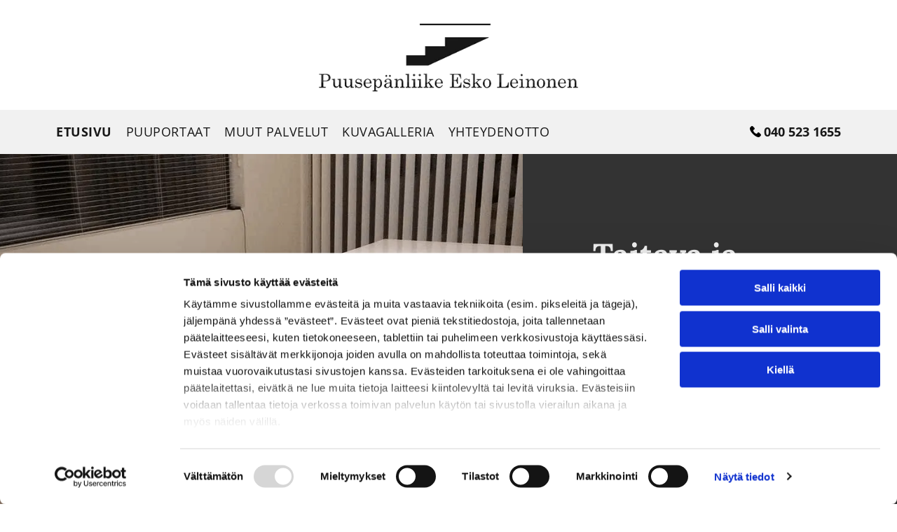

--- FILE ---
content_type: text/html;charset=utf-8
request_url: https://www.puuportaatleinonen.fi/
body_size: 29770
content:
<!doctype html >
<html xmlns="http://www.w3.org/1999/xhtml" lang="fi"
      class="">
<head>
    <meta charset="utf-8">
    




































<script type="text/javascript">
    window._currentDevice = 'desktop';
    window.Parameters = window.Parameters || {
        HomeUrl: 'https://www.puuportaatleinonen.fi/',
        AccountUUID: '33b9ab6d201a4285b766419960a94367',
        SystemID: 'EU_PRODUCTION',
        SiteAlias: '14076d2839444b6e8c6783bd2c807acd',
        SiteType: atob('RFVEQU9ORQ=='),
        PublicationDate: 'Fri Feb 14 11:45:38 UTC 2025',
        ExternalUid: '421479',
        IsSiteMultilingual: false,
        InitialPostAlias: '',
        InitialPostPageUuid: '',
        InitialDynamicItem: '',
        DynamicPageInfo: {
            isDynamicPage: false,
            base64JsonRowData: 'null',
        },
        InitialPageAlias: 'home',
        InitialPageUuid: '71ce1e8bb3f04ea397795fc203e60d63',
        InitialPageId: '32464743',
        InitialEncodedPageAlias: 'aG9tZQ==',
        InitialHeaderUuid: 'd7e74a1bc9734faa9cd33c47edc792a4',
        CurrentPageUrl: '',
        IsCurrentHomePage: true,
        AllowAjax: false,
        AfterAjaxCommand: null,
        HomeLinkText: 'Back To Home',
        UseGalleryModule: false,
        CurrentThemeName: 'Layout Theme',
        ThemeVersion: '51920',
        DefaultPageAlias: '',
        RemoveDID: true,
        WidgetStyleID: null,
        IsHeaderFixed: false,
        IsHeaderSkinny: false,
        IsBfs: true,
        StorePageAlias: 'null',
        StorePagesUrls: 'e30=',
        IsNewStore: 'false',
        StorePath: '',
        StoreId: 'null',
        StoreVersion: 0,
        StoreBaseUrl: '',
        StoreCleanUrl: true,
        StoreDisableScrolling: true,
        IsStoreSuspended: false,
        HasCustomDomain: true,
        SimpleSite: false,
        showCookieNotification: false,
        cookiesNotificationMarkup: 'null',
        translatedPageUrl: '',
        isFastMigrationSite: false,
        sidebarPosition: 'NA',
        currentLanguage: 'fi',
        currentLocale: 'fi',
        NavItems: '{}',
        errors: {
            general: 'There was an error connecting to the page.<br/> Make sure you are not offline.',
            password: 'Incorrect name/password combination',
            tryAgain: 'Try again'
        },
        NavigationAreaParams: {
            ShowBackToHomeOnInnerPages: true,
            NavbarSize: -1,
            NavbarLiveHomePage: 'https://www.puuportaatleinonen.fi/',
            BlockContainerSelector: '.dmBody',
            NavbarSelector: '#dmNav:has(a)',
            SubNavbarSelector: '#subnav_main'
        },
        hasCustomCode: true,
        planID: '4502',
        customTemplateId: 'null',
        siteTemplateId: 'null',
        productId: 'DM_DIRECT',
        disableTracking: false,
        pageType: 'FROM_SCRATCH',
        isRuntimeServer: true,
        isInEditor: false,
        hasNativeStore: false,
        defaultLang: 'fi',
        hamburgerMigration: null,
        isFlexSite: true
    };

    window.Parameters.LayoutID = {};
    window.Parameters.LayoutID[window._currentDevice] = 30;
    window.Parameters.LayoutVariationID = {};
    window.Parameters.LayoutVariationID[window._currentDevice] = 5;
</script>





















<!-- Injecting site-wide to the head -->



<script id="d-js-ecwid-cb-glue" data-swh-uuid="1ba63e9affc34927ab9fbe5966b55460">

window.ec=window.ec||{},window.ec.config=ec.config||{},window.ec.config.tracking=ec.config.tracking||{},window.ec.config.tracking.ask_consent=!0;let _ecwidLoadedForCb=!1;function _acceptConsentForEcwid(e){e.preferences&&e.statistics&&!e.marketing?Ecwid.setTrackingConsent("ANALYTICS_ONLY"):!e.preferences||e.statistics||e.marketing?Ecwid.setTrackingConsent("ACCEPT"):Ecwid.setTrackingConsent("PERSONALIZATION_ONLY")}function _onEcwidLoadedCb(){Cookiebot&&Cookiebot.consented?"function"==typeof Ecwid.setTrackingConsent?_acceptConsentForEcwid(Cookiebot.consent):window.Ecwid.OnAPILoaded.add(function(){_acceptConsentForEcwid(Cookiebot.consent)}):Cookiebot&&Cookiebot.declined?Ecwid.setTrackingConsent("DECLINE"):_ecwidLoadedForCb=!0}window.addEventListener("message",e=>{"ecwid-script-loaded"===e.data.type&&_onEcwidLoadedCb()}),window.addEventListener("CookiebotOnAccept",async()=>{_ecwidLoadedForCb&&_acceptConsentForEcwid(Cookiebot.consent)},!1),window.addEventListener("CookiebotOnDecline",async()=>{_ecwidLoadedForCb&&Ecwid.setTrackingConsent("DECLINE")},!1);

</script>
<script id="CookiebotConfiguration" type="application/json" data-cookieconsent="ignore" data-swh-uuid="1ba63e9affc34927ab9fbe5966b55460">

{"TagConfiguration":[{"id":"d-js-core","ignore":true},{"id":"d-js-params","ignore":true},{"id":"d-js-jquery","ignore":true},{"id":"d-js-load-css","ignore":true},{"id":"d-js-dmapi","ignore":true}]}

</script>
<script data-cookieconsent="ignore" data-swh-uuid="1ba63e9affc34927ab9fbe5966b55460">

function _cbSetGtag(){dataLayer.push(arguments)}window.dataLayer=window.dataLayer||[],_cbSetGtag("consent","default",{"ad_personalization":"denied","ad_storage":"denied","ad_user_data":"denied","analytics_storage":"denied","functionality_storage":"denied","personalization_storage":"denied","security_storage":"granted","wait_for_update":500}),_cbSetGtag("set","ads_data_redaction",!0),_cbSetGtag("set","url_passthrough",!0)

</script>
<script id="Cookiebot" src="https://consent.cookiebot.com/uc.js" data-cbid="55b15f94-16e4-4f7f-9de3-434403dc6c79" data-blockingmode="auto" type="text/javascript" data-swh-uuid="1ba63e9affc34927ab9fbe5966b55460">
</script>



<!-- End Injecting site-wide to the head -->

<!-- Inject secured cdn script -->


<!-- ========= Meta Tags ========= -->
<!-- PWA settings -->
<script>
    function toHash(str) {
        var hash = 5381, i = str.length;
        while (i) {
            hash = hash * 33 ^ str.charCodeAt(--i)
        }
        return hash >>> 0
    }
</script>
<script>
    (function (global) {
    //const cacheKey = global.cacheKey;
    const isOffline = 'onLine' in navigator && navigator.onLine === false;
    const hasServiceWorkerSupport = 'serviceWorker' in navigator;
    if (isOffline) {
        console.log('offline mode');
    }
    if (!hasServiceWorkerSupport) {
        console.log('service worker is not supported');
    }
    if (hasServiceWorkerSupport && !isOffline) {
        window.addEventListener('load', function () {
            const serviceWorkerPath = '/runtime-service-worker.js?v=3';
            navigator.serviceWorker
                .register(serviceWorkerPath, { scope: './' })
                .then(
                    function (registration) {
                        // Registration was successful
                        console.log(
                            'ServiceWorker registration successful with scope: ',
                            registration.scope
                        );
                    },
                    function (err) {
                        // registration failed :(
                        console.log('ServiceWorker registration failed: ', err);
                    }
                )
                .catch(function (err) {
                    console.log(err);
                });
        });

        // helper function to refresh the page
        var refreshPage = (function () {
            var refreshing;
            return function () {
                if (refreshing) return;
                // prevent multiple refreshes
                var refreshkey = 'refreshed' + location.href;
                var prevRefresh = localStorage.getItem(refreshkey);
                if (prevRefresh) {
                    localStorage.removeItem(refreshkey);
                    if (Date.now() - prevRefresh < 30000) {
                        return; // dont go into a refresh loop
                    }
                }
                refreshing = true;
                localStorage.setItem(refreshkey, Date.now());
                console.log('refereshing page');
                window.location.reload();
            };
        })();

        function messageServiceWorker(data) {
            return new Promise(function (resolve, reject) {
                if (navigator.serviceWorker.controller) {
                    var worker = navigator.serviceWorker.controller;
                    var messageChannel = new MessageChannel();
                    messageChannel.port1.onmessage = replyHandler;
                    worker.postMessage(data, [messageChannel.port2]);
                    function replyHandler(event) {
                        resolve(event.data);
                    }
                } else {
                    resolve();
                }
            });
        }
    }
})(window);
</script>
<!-- Add manifest -->
<!-- End PWA settings -->



<link rel="canonical" href="https://www.puuportaatleinonen.fi/">

<meta id="view" name="viewport" content="initial-scale=1, minimum-scale=1, maximum-scale=5, viewport-fit=cover">
<meta name="apple-mobile-web-app-capable" content="yes">

<!--Add favorites icons-->

<link rel="apple-touch-icon"
      href="https://de.cdn-website.com/14076d2839444b6e8c6783bd2c807acd/dms3rep/multi/favicon+%285%29.ico"/>

<link rel="icon" type="image/x-icon" href="https://de.cdn-website.com/14076d2839444b6e8c6783bd2c807acd/site_favicon_16_1739010970788.ico"/>

<!-- End favorite icons -->
<link rel="preconnect" href="https://le-de.cdn-website.com/"/>



<!-- render the required CSS and JS in the head section -->
<script id='d-js-dmapi'>
    window.SystemID = 'EU_PRODUCTION';

    if (!window.dmAPI) {
        window.dmAPI = {
            registerExternalRuntimeComponent: function () {
            },
            getCurrentDeviceType: function () {
                return window._currentDevice;
            },
            runOnReady: (ns, fn) => {
                const safeFn = dmAPI.toSafeFn(fn);
                ns = ns || 'global_' + Math.random().toString(36).slice(2, 11);
                const eventName = 'afterAjax.' + ns;

                if (document.readyState === 'complete') {
                    $.DM.events.off(eventName).on(eventName, safeFn);
                    setTimeout(function () {
                        safeFn({
                            isAjax: false,
                        });
                    }, 0);
                } else {
                    window?.waitForDeferred?.('dmAjax', () => {
                        $.DM.events.off(eventName).on(eventName, safeFn);
                        safeFn({
                            isAjax: false,
                        });
                    });
                }
            },
            toSafeFn: (fn) => {
                if (fn?.safe) {
                    return fn;
                }
                const safeFn = function (...args) {
                    try {
                        return fn?.apply(null, args);
                    } catch (e) {
                        console.log('function failed ' + e.message);
                    }
                };
                safeFn.safe = true;
                return safeFn;
            }
        };
    }

    if (!window.requestIdleCallback) {
        window.requestIdleCallback = function (fn) {
            setTimeout(fn, 0);
        }
    }
</script>

<!-- loadCSS function header.jsp-->






<script id="d-js-load-css">
/**
 * There are a few <link> tags with CSS resource in them that are preloaded in the page
 * in each of those there is a "onload" handler which invokes the loadCSS callback
 * defined here.
 * We are monitoring 3 main CSS files - the runtime, the global and the page.
 * When each load we check to see if we can append them all in a batch. If threre
 * is no page css (which may happen on inner pages) then we do not wait for it
 */
(function () {
  let cssLinks = {};
  function loadCssLink(link) {
    link.onload = null;
    link.rel = "stylesheet";
    link.type = "text/css";
  }
  
    function checkCss() {
      const pageCssLink = document.querySelector("[id*='CssLink']");
      const widgetCssLink = document.querySelector("[id*='widgetCSS']");

        if (cssLinks && cssLinks.runtime && cssLinks.global && (!pageCssLink || cssLinks.page) && (!widgetCssLink || cssLinks.widget)) {
            const storedRuntimeCssLink = cssLinks.runtime;
            const storedPageCssLink = cssLinks.page;
            const storedGlobalCssLink = cssLinks.global;
            const storedWidgetCssLink = cssLinks.widget;

            storedGlobalCssLink.disabled = true;
            loadCssLink(storedGlobalCssLink);

            if (storedPageCssLink) {
                storedPageCssLink.disabled = true;
                loadCssLink(storedPageCssLink);
            }

            if(storedWidgetCssLink) {
                storedWidgetCssLink.disabled = true;
                loadCssLink(storedWidgetCssLink);
            }

            storedRuntimeCssLink.disabled = true;
            loadCssLink(storedRuntimeCssLink);

            requestAnimationFrame(() => {
                setTimeout(() => {
                    storedRuntimeCssLink.disabled = false;
                    storedGlobalCssLink.disabled = false;
                    if (storedPageCssLink) {
                      storedPageCssLink.disabled = false;
                    }
                    if (storedWidgetCssLink) {
                      storedWidgetCssLink.disabled = false;
                    }
                    // (SUP-4179) Clear the accumulated cssLinks only when we're
                    // sure that the document has finished loading and the document 
                    // has been parsed.
                    if(document.readyState === 'interactive') {
                      cssLinks = null;
                    }
                }, 0);
            });
        }
    }
  

  function loadCSS(link) {
    try {
      var urlParams = new URLSearchParams(window.location.search);
      var noCSS = !!urlParams.get("nocss");
      var cssTimeout = urlParams.get("cssTimeout") || 0;

      if (noCSS) {
        return;
      }
      if (link.href && link.href.includes("d-css-runtime")) {
        cssLinks.runtime = link;
        checkCss();
      } else if (link.id === "siteGlobalCss") {
        cssLinks.global = link;
        checkCss();
      } 
      
      else if (link.id && link.id.includes("CssLink")) {
        cssLinks.page = link;
        checkCss();
      } else if (link.id && link.id.includes("widgetCSS")) {
        cssLinks.widget = link;
        checkCss();
      }
      
      else {
        requestIdleCallback(function () {
          window.setTimeout(function () {
            loadCssLink(link);
          }, parseInt(cssTimeout, 10));
        });
      }
    } catch (e) {
      throw e
    }
  }
  window.loadCSS = window.loadCSS || loadCSS;
})();
</script>



<script data-role="deferred-init" type="text/javascript">
    /* usage: window.getDeferred(<deferred name>).resolve() or window.getDeferred(<deferred name>).promise.then(...)*/
    function Def() {
        this.promise = new Promise((function (a, b) {
            this.resolve = a, this.reject = b
        }).bind(this))
    }

    const defs = {};
    window.getDeferred = function (a) {
        return null == defs[a] && (defs[a] = new Def), defs[a]
    }
    window.waitForDeferred = function (b, a, c) {
        let d = window?.getDeferred?.(b);
        d
            ? d.promise.then(a)
            : c && ["complete", "interactive"].includes(document.readyState)
                ? setTimeout(a, 1)
                : c
                    ? document.addEventListener("DOMContentLoaded", a)
                    : console.error(`Deferred  does not exist`);
    };
</script>
<style id="forceCssIncludes">
    /* This file is auto-generated from a `scss` file with the same name */

.videobgwrapper{overflow:hidden;position:absolute;z-index:0;width:100%;height:100%;top:0;left:0;pointer-events:none;border-radius:inherit}.videobgframe{position:absolute;width:101%;height:100%;top:50%;left:50%;transform:translateY(-50%) translateX(-50%);object-fit:fill}#dm video.videobgframe{margin:0}@media (max-width:767px){.dmRoot .dmPhotoGallery.newPhotoGallery:not(.photo-gallery-done){min-height:80vh}}@media (min-width:1025px){.dmRoot .dmPhotoGallery.newPhotoGallery:not(.photo-gallery-done){min-height:45vh}}@media (min-width:768px) and (max-width:1024px){.responsiveTablet .dmPhotoGallery.newPhotoGallery:not(.photo-gallery-done){min-height:45vh}}#dm [data-show-on-page-only]{display:none!important}#dmRoot div.stickyHeaderFix div.site_content{margin-top:0!important}#dmRoot div.stickyHeaderFix div.hamburger-header-container{position:relative}
    

</style>
<style id="cssVariables" type="text/css">
    :root {
  --color_1: rgba(51, 51, 51, 1);
  --color_2: rgba(255, 255, 255, 1);
  --color_3: rgba(102, 102, 102, 1);
  --color_4: rgba(23, 23, 23, 1);
  --color_5: rgba(255, 255, 255, 1);
  --color_6: rgba(241, 241, 241, 1);
  --color_7: rgba(0, 0, 0, 0);
  --color_8: rgba(255, 255, 255, 1);
}
</style>


<style id="hideAnimFix">
  .dmDesktopBody:not(.editGrid) [data-anim-desktop]:not([data-anim-desktop='none']), .dmDesktopBody:not(.editGrid) [data-anim-extended] {
    visibility: hidden;
  }

  .dmDesktopBody:not(.editGrid) .dmNewParagraph[data-anim-desktop]:not([data-anim-desktop='none']), .dmDesktopBody:not(.editGrid) .dmNewParagraph[data-anim-extended] {
    visibility: hidden !important;
  }


  #dmRoot:not(.editGrid) .flex-element [data-anim-extended] {
    visibility: hidden;
  }

</style>



<style id="criticalCss">
    #flex-sticky [data-layout-grid]>.flex-element.group>.flex-element.group>.flex-element.inner-grid,.flex-element.inner-grid,[data-layout-grid],[data-widget-type=ssrimageslider],[data-widget-type]:has(>.dmWidget.flexButton){-ms-grid-columns:minmax(0,1fr);grid-template-columns:minmax(0,1fr)}@font-face{font-family:FontAwesome;font-display:block;src:url(https://static.cdn-website.com/fonts/fontawesome-webfont.eot?v=6);src:url(https://static.cdn-website.com/fonts/fontawesome-webfont.eot?#iefix&v=6) format("embedded-opentype"),url(https://static.cdn-website.com/fonts/fontawesome-webfont.woff?v=6) format("woff"),url(https://static.cdn-website.com/fonts/fontawesome-webfont.ttf?v=6) format("truetype"),url(https://static.cdn-website.com/fonts/fontawesome-webfont.svg#fontawesomeregular?v=6) format("svg");font-weight:400;font-style:normal}@font-face{font-family:'Open Sans';font-style:normal;font-weight:300 800;font-stretch:100%;font-display:swap;src:url(https://de.cdn-website.com/fonts/s/opensans/v40/memvYaGs126MiZpBA-UvWbX2vVnXBbObj2OVTS-muw.woff2) format('woff2');unicode-range:U+0000-00FF,U+0131,U+0152-0153,U+02BB-02BC,U+02C6,U+02DA,U+02DC,U+0304,U+0308,U+0329,U+2000-206F,U+20AC,U+2122,U+2191,U+2193,U+2212,U+2215,U+FEFF,U+FFFD}@font-face{font-family:'Open Sans';font-style:italic;font-weight:300 800;font-stretch:100%;font-display:swap;src:url(https://de.cdn-website.com/fonts/s/opensans/v40/memtYaGs126MiZpBA-UFUIcVXSCEkx2cmqvXlWqWuU6F.woff2) format('woff2');unicode-range:U+0000-00FF,U+0131,U+0152-0153,U+02BB-02BC,U+02C6,U+02DA,U+02DC,U+0304,U+0308,U+0329,U+2000-206F,U+20AC,U+2122,U+2191,U+2193,U+2212,U+2215,U+FEFF,U+FFFD}@font-face{font-family:Lora;font-style:normal;font-weight:400 700;font-display:swap;src:url(https://de.cdn-website.com/fonts/s/lora/v35/0QIvMX1D_JOuMwr7Iw.woff2) format('woff2');unicode-range:U+0000-00FF,U+0131,U+0152-0153,U+02BB-02BC,U+02C6,U+02DA,U+02DC,U+0304,U+0308,U+0329,U+2000-206F,U+20AC,U+2122,U+2191,U+2193,U+2212,U+2215,U+FEFF,U+FFFD}:root{--color_1:rgba(51, 51, 51, 1);--color_2:rgba(255, 255, 255, 1);--color_3:rgba(102, 102, 102, 1);--color_4:rgba(23, 23, 23, 1);--color_5:rgba(255, 255, 255, 1);--color_6:rgba(241, 241, 241, 1);--color_7:rgba(0, 0, 0, 0);--color_8:rgba(255, 255, 255, 1)}[data-layout-grid]{display:-ms-grid;display:grid;justify-content:start;align-items:start}[data-layout-grid]>.flex-element.group{display:flex;flex-direction:row;justify-content:flex-start;align-items:center;justify-self:center;align-self:start;order:0;max-width:1200px}.flex-element.inner-grid,[data-layout-grid],[data-layout-grid]>.flex-element.group,[data-layout-grid]>.flex-element.group>.flex-element.group{background-size:cover;background-repeat:no-repeat;background-position:50% 50%;position:relative}[data-layout-grid]>.flex-element.group>.flex-element.group{display:flex;flex-direction:column;max-width:100%;align-self:stretch;justify-content:center;align-items:flex-start}.flex-element.inner-grid{display:-ms-grid;display:grid;justify-content:start;align-items:start;column-gap:0;row-gap:0;width:50%}.flex-element.widget-wrapper{position:relative;min-width:10px;min-height:10px}#dm [data-flex-id] .widget-wrapper>[data-element-type]{width:100%;height:100%;margin:0;padding:0}[data-flex-id] .widget-wrapper [data-element-type=image] img,[data-flex-id] .widget-wrapper [data-element-type=image] img[width][height]{object-fit:cover;width:100%;height:100%}[data-flex-id] .flex-element.grid>.flex-element,[data-flex-id] .flex-element.inner-grid>.flex-element{-ms-grid-column:1;grid-column-start:1;-ms-grid-column-span:1;grid-column-end:span 1;-ms-grid-row:1;grid-row-start:1;-ms-grid-row-span:1;grid-row-end:span 1}[data-widget-type=ssrimageslider],[data-widget-type]:has(>.dmWidget.flexButton){display:-ms-grid;display:grid;-ms-grid-rows:minmax(0,1fr);grid-template-rows:minmax(0,1fr)}.dmInner{position:relative;background:#fff;min-width:auto!important}a,button{font-family:inherit}.text-align-center{text-align:center}#dmRoot{text-decoration-skip-ink:none}#site_content,[data-flex-id]{position:relative}[data-layout-grid]{-ms-grid-rows:minmax(0,max-content)!important;grid-template-rows:minmax(0,-webkit-max-content)!important;grid-template-rows:minmax(0,max-content)!important}.flex-widgets-container{display:none}body.fix-mobile-scrolling{overflow:initial}[dmle_extension=ssrimageslider]{height:410px}[data-widget-type=ssrimageslider]{display:-ms-grid;display:grid;-ms-grid-rows:minmax(0,1fr);grid-template-rows:minmax(0,1fr)}@media (max-width:767px){[data-hidden-on-mobile]{display:none!important}}*,:after,:before{box-sizing:border-box}@media (min-width:1025px){[dmle_extension^=ssr]{display:block}[data-hidden-on-desktop]{display:none!important}}@media (min-width:768px) and (max-width:1024px){[data-hidden-on-tablet]{display:none!important}}.dmInner ul:not(.defaultList){padding:1px}a,img,li,ul{vertical-align:top}.dmOuter{word-wrap:break-word}[class*=' dm-icon-']:before{font-family:dm-font!important}#dmFlexHeaderContainer{display:inline}#flex-header[data-sticky]{position:-webkit-sticky!important;position:sticky!important;top:0!important;z-index:13!important}#flex-sticky{position:fixed;inset:0;z-index:20}#flex-sticky [data-layout-grid]>.flex-element.group>.flex-element.group>.flex-element.inner-grid{width:100vw;height:100dvh;-ms-grid-rows:1fr;grid-template-rows:1fr}#flex-sticky [data-layout-grid]>.flex-element.group>.flex-element.group>.flex-element.inner-grid>.flex-element{-ms-grid-row:1;-ms-grid-row-span:1;-ms-grid-column:1;-ms-grid-column-span:1;grid-area:1/1/2/2;max-width:fill-available;max-width:-webkit-fill-available}body{-webkit-overflow-scrolling:touch}:not(.runtime-module-container) .layout-drawer,:not(.runtime-module-container) .layout-drawer-overlay{visibility:hidden}:not(.runtime-module-container) .layout-drawer{position:fixed;transform:translate(-100%,-100%)}:not(.runtime-module-container) .layout-drawer[data-origin=side-reverse]{transform:translate(100%,0)}:not(.runtime-module-container) .layout-drawer-overlay{opacity:0}.runtime-module-container{width:100%}.runtime-module-container .layout-drawer,.runtime-module-container .layout-drawer-overlay{visibility:visible;height:100%;position:fixed;top:0;left:0}.runtime-module-container .layout-drawer{background-color:#fff;width:75vw;transform:translate(-100%,0);overflow:auto;-webkit-overflow-scrolling:auto;z-index:13;display:flex;flex-direction:column}.runtime-module-container .layout-drawer[data-origin=side-reverse]{transform:translate(100%,0);left:auto;right:0}.runtime-module-container .layout-drawer-overlay{width:100vw;background-color:rgba(0,0,0,.4);opacity:0;z-index:6}@media (min-width:1025px){[data-flex-site] .layout-drawer:not([data-origin=top]){width:30vw}}@media (min-width:768px) and (max-width:1024px){[data-flex-site] .layout-drawer:not([data-origin=top]){width:50vw}}@media (max-width:767px){[data-flex-site] .layout-drawer:not([data-origin=top]){width:80vw}.dmRoot #dm .main-navigation.unifiednav .nav-item-text{position:relative}}[data-flex-site] .layout-drawer [data-flex-id]{flex:1 0 auto}.main-navigation.unifiednav{display:flex;justify-content:space-around;align-items:stretch;overflow:visible}.main-navigation.unifiednav ul{list-style:none;padding:0;margin:0;font-size:1rem}.main-navigation.unifiednav .unifiednav__container{display:flex;list-style:none;flex-grow:1}.main-navigation.unifiednav .unifiednav__container>.unifiednav__item-wrap{display:flex;justify-content:flex-start;position:relative;font-weight:400}.main-navigation.unifiednav .unifiednav__container:not([data-depth])>.unifiednav__item-wrap::after,.main-navigation.unifiednav .unifiednav__container:not([data-depth])>.unifiednav__item-wrap::before{content:'';-ms-grid-row-align:center;align-self:center;font-weight:700}.main-navigation.unifiednav .unifiednav__container>.unifiednav__item-wrap>.unifiednav__item{display:flex;justify-content:flex-start;align-items:center;flex-direction:row;color:inherit;text-decoration:none;position:relative;padding:12px 15px;margin:0;font-weight:inherit;letter-spacing:.03em}.main-navigation.unifiednav .unifiednav__container:not([data-depth])>.unifiednav__item-wrap>.unifiednav__item{padding:0 15px}.main-navigation.unifiednav .unifiednav__container>.unifiednav__item-wrap>.unifiednav__item .nav-item-text{white-space:nowrap}.main-navigation.unifiednav .unifiednav__container:not([data-depth])>.unifiednav__item-wrap>.unifiednav__item .nav-item-text::after,.main-navigation.unifiednav .unifiednav__container:not([data-depth])>.unifiednav__item-wrap>.unifiednav__item .nav-item-text::before{content:'';width:100%;height:0;border:0 solid transparent;border-top-color:currentColor;display:block;opacity:0}.main-navigation.unifiednav .unifiednav__container:not([data-depth])>.unifiednav__item-wrap>.unifiednav__item.dmNavItemSelected .nav-item-text::after,.main-navigation.unifiednav .unifiednav__container:not([data-depth])>.unifiednav__item-wrap>.unifiednav__item.dmNavItemSelected .nav-item-text::before{opacity:1}.main-navigation.unifiednav.effect-text-color{padding:12px 15px}.main-navigation.unifiednav.effect-text-color .unifiednav__container:not([data-depth])>.unifiednav__item-wrap>.unifiednav__item.dmNavItemSelected{color:#9a9a9a}.main-navigation.unifiednav .unifiednav__container .unifiednav__item:not(.unifiednav__item_has-sub-nav) .icon{display:none}.main-navigation.unifiednav:not(.unifiednav_vertical)>.unifiednav__container{justify-content:inherit}#dm .main-navigation.unifiednav[data-nav-structure=VERTICAL] .unifiednav__container{flex-direction:column;flex:1 1 100%}#dm .main-navigation.unifiednav[data-nav-structure=VERTICAL] .unifiednav__container>.unifiednav__item-wrap>.unifiednav__item{padding:8px 0;margin:0}#dm .main-navigation.unifiednav[data-nav-structure=VERTICAL] .unifiednav__container>.unifiednav__item-wrap>.unifiednav__item .nav-item-text{white-space:initial}#dm .main-navigation.unifiednav[data-nav-structure=VERTICAL] .unifiednav__container:not([data-depth])>.unifiednav__item-wrap{flex-direction:column}#dm .main-navigation.unifiednav[data-nav-structure=VERTICAL] .unifiednav__container:not([data-depth])>.unifiednav__item-wrap::after{content:''!important;width:100%;height:0;color:#d1d1d1;align-self:flex-start;border:0 solid currentColor}#dm .dmInner .dmWidget:after,#dm .main-navigation.unifiednav:not([data-nav-structure=VERTICAL]) .unifiednav__container:not([data-depth])>.unifiednav__item-wrap:not(:last-child)::after,#dm .main-navigation.unifiednav:not([data-nav-structure=VERTICAL]) .unifiednav__container:not([data-depth])>.unifiednav__item-wrap:not(:last-child)::before{content:''}#dm .main-navigation.unifiednav[data-nav-structure=VERTICAL][layout-main=vertical_nav_layout_2] .unifiednav__container:not([data-depth])>.unifiednav__item-wrap>.unifiednav__item{padding:5px 0}#dm .main-navigation.unifiednav[data-nav-structure=VERTICAL][data-show-vertical-sub-items=HIDE]>.unifiednav__container:not([data-depth])>.unifiednav__item-wrap .unifiednav__item.dmNavItemSelected>.nav-item-text .icon::before{transform:rotate(180deg)}#dm .main-navigation.unifiednav:not([data-nav-structure=VERTICAL])>.unifiednav__container{flex-wrap:wrap;justify-content:inherit}#dm .main-navigation.unifiednav:not([data-nav-structure=VERTICAL])>.unifiednav__container .nav-item-text::before{text-align:left}@media (max-width:767px){#dm .dmInner .dmWidget{width:100%}}#dm .dmInner .dmWidget:not(.displayNone){display:inline-block}#dm .dmInner .dmWidget.flexButton:not(.displayNone){display:flex}#dm .dmInner .dmWidget.flexButton{display:flex;align-items:center;justify-content:center;padding:10px 7px}#dm .dmInner .dmWidget.flexButton .text{padding:0!important;flex-grow:1}#dm .dmInner .dmWidget{text-decoration:none;margin:10px 0;clear:both;position:relative;text-align:center;line-height:22px;box-shadow:none;background-image:none;padding:0;height:auto;border-style:solid;white-space:nowrap}#dm .dmInner .dmWidget:after{display:inline-block;height:100%;vertical-align:middle;width:0;margin-right:-.25em}#dm .dmWidget .text{display:inline-block;vertical-align:middle;font-size:1.125em;line-height:normal;white-space:normal;padding:10px 7px;max-width:98%}[class*=' dm-icon-']{speak:none;font-style:normal;font-weight:400;font-variant:normal;text-transform:none;line-height:1;-webkit-font-smoothing:antialiased;-moz-osx-font-smoothing:grayscale;font-family:dm-font}.dm-icon-phone:before{content:'\ea6e'}#dm div.dmContent [class*=' icon-'],[class*=' icon-']{font-family:FontAwesome!important;font-weight:400;font-style:normal;text-decoration:inherit;-webkit-font-smoothing:antialiased}[class*=' icon-']:before{text-decoration:none;display:inline-block;speak:none}a [class*=' icon-']{display:inline}[class*=' icon-']{display:inline;width:auto;height:auto;line-height:normal;vertical-align:baseline;background-image:none;background-position:0 0;background-repeat:repeat;margin-top:0}.icon-star:before{content:'\f005'}.icon-chevron-up:before{content:'\f077'}.icon-angle-down:before{content:'\f107'}.imageWidget{position:relative}.imageWidget a{font-style:italic;text-align:center}.imageWidget img[width][height]{height:auto}[data-flex-site] #flex-header .imageWidget:after{content:none}[data-flex-site] #flex-header .imageWidget:before{font-size:80px;transform:none}.dmNewParagraph[data-version]{line-height:initial}.dmNewParagraph[data-version] .text-align-left{text-align:left!important}.dmNewParagraph[data-version] .text-align-center{text-align:center!important}.dmNewParagraph[data-version] h2,.dmNewParagraph[data-version] p{margin-top:0;margin-bottom:0}.dmNewParagraph[data-version] a{vertical-align:initial}@media (min-width:768px) and (max-width:1024px){.dmNewParagraph[data-version] .t-text-align-center{text-align:center!important}}@media (max-width:767px){.dmRoot .dmNewParagraph[data-version] .m-text-align-left{text-align:left!important}}.hamburgerButton{display:block;background-color:transparent;border:0;padding:0;margin:0}.hamburgerButton,.hamburgerButton svg{width:100%;height:100%}.graphicWidget{width:200px;height:200px;margin:10px auto;text-align:center}.graphicWidget svg.svg{width:100%;height:100%;color:#000;fill:#000}img{max-width:100%;-ms-interpolation-mode:bicubic;display:inline-block}img[width][height]{height:auto}@media all{#dm div.dmInner,#dm div.dmNewParagraph p{color:rgba(102,102,102,1);font-family:"Open Sans","Open Sans Fallback"}#dm div.dmContent h2,#dm div.dmNewParagraph p{font-weight:400;text-decoration:none}#dm div.dmInner{font-weight:400}#dm div.dmNewParagraph p{direction:ltr;font-style:normal;line-height:1.8}#dm div.dmContent h2,#dm div.dmContent h3{direction:ltr;font-family:Lora,"Lora Fallback";font-style:normal;color:rgba(23,23,23,1)}#dm div.dmContent .dmNewParagraph[data-version] h2{text-decoration:inherit}#dm div.dmContent .dmNewParagraph[data-version] h2 *{text-decoration:none}#dm div.dmContent h3{font-weight:700;text-decoration:none}#dm .dmNewParagraph a,#dm .dmNewParagraph a:visited,#dm div.dmNewParagraph a,#dm div.dmNewParagraph a:visited{color:rgba(23,23,23,1);text-decoration:none}:root{--btn-border-l-color:rgb(255, 255, 255);--btn-border-r-color:rgb(255, 255, 255);--btn-border-b-width:2px;--btn-text-direction:ltr;--btn-border-radius:50px;--btn-border-t-width:2px;--btn-border-tl-radius:0px;--btn-border-br-radius:0px;--btn-border-bl-radius:0px;--btn-bg-color:var(--color_2);--btn-border-r-width:2px;--btn-border-tr-radius:0px;--btn-border-b-color:rgb(255, 255, 255);--btn-border-l-width:2px;--border-style:solid;--btn-border-t-color:rgb(255, 255, 255);--btn-text-align:center;--btn-text-color:rgba(51,51,51,1);--btn-text-decoration:none;--btn-text-font-weight:normal;--btn-text-font-family:"Open Sans","Open Sans Fallback";--btn-icon-color:rgb(0, 0, 238);--btn-icon-fill:rgb(0, 0, 238);--btn-icon-wrpr-display:none;--btn-hover-border-b-color:var(--btn-hover-border-color);--btn-hover-bg:rgba(0,0,0,0);--btn-hover-border-t-color:var(--btn-hover-border-color);--btn-hover-border-r-color:var(--btn-hover-border-color);--btn-hover-border-l-color:var(--btn-hover-border-color);--btn-hover-border-color:rgba(255,255,255,1);--btn-hover-text-color:rgba(255,255,255,1);--btn-hover-text-font-weight:var(--btn-text-font-weight);--btn-hover-text-decoration:var(--btn-text-decoration);--btn-hover-text-font-style:var(--btn-text-font-style)}.button_2{--btn-border-l-color:rgb(23, 23, 23);--btn-border-r-color:rgb(23, 23, 23);--btn-border-b-width:2px;--btn-text-direction:ltr;--btn-border-radius:50px;--btn-border-t-width:2px;--btn-border-tl-radius:0px;--btn-border-br-radius:0px;--btn-border-bl-radius:0px;--btn-bg-color:rgba(0, 0, 0, 0);--btn-border-r-width:2px;--btn-border-tr-radius:0px;--btn-border-b-color:rgb(23, 23, 23);--btn-border-l-width:2px;--border-style:solid;--btn-border-t-color:rgb(23, 23, 23);--btn-text-align:center;--btn-text-color:rgba(23,23,23,1);--btn-text-decoration:none;--btn-text-font-weight:normal;--btn-icon-color:rgb(0, 0, 238);--btn-icon-fill:rgb(0, 0, 238);--btn-icon-wrpr-display:none;--btn-hover-border-b-color:var(--btn-hover-border-color);--btn-hover-bg:rgba(23,23,23,1);--btn-hover-border-t-color:var(--btn-hover-border-color);--btn-hover-border-r-color:var(--btn-hover-border-color);--btn-hover-border-l-color:var(--btn-hover-border-color);--btn-hover-border-color:rgba(23,23,23,1);--btn-hover-text-color:rgba(255,255,255,1);--btn-hover-text-font-weight:var(--btn-text-font-weight);--btn-hover-text-decoration:var(--btn-text-decoration);--btn-hover-text-font-style:var(--btn-text-font-style)}}@media (min-width:1025px){#dm DIV.dmOuter DIV.dmInner{background-image:none;background-color:var(--color_5)}#dm div.dmInner,#dm div.dmNewParagraph p{font-size:16px}#dm div.dmContent h2{font-size:30px}#dm div.dmContent h3{font-size:22px}:root{--btn-text-font-size:16px}}@media (min-width:768px) and (max-width:1024px){#dm div.dmInner,#dm div.dmNewParagraph p{font-size:16px}#dm div.dmContent h2{font-size:28px}#dm div.dmContent h3{font-size:25px}#dm DIV.dmOuter DIV.dmInner{background-color:var(--color_5)}:root{--btn-text-font-size:14px}}@media (min-width:0px) and (max-width:767px){#dm div.dmInner,#dm div.dmNewParagraph p{font-size:16px}#dm div.dmContent h2{font-size:28px}#dm div.dmContent h3{font-size:20px}#dm DIV.dmOuter DIV.dmInner{background-color:var(--color_5)}.button_2,:root{--btn-text-font-size:16px}}#dm .dmOuter .dmInner .dmWidget[data-buttonstyle=FLAT_ROUND_ICON]{background-clip:border-box;border-radius:6px;padding:0 0 0 40px}#dm .dmOuter .dmInner .dmWidget[data-buttonstyle=FLAT_ROUND_ICON].flexButton{padding:10px 7px 10px 47px}#dm .dmOuter .dmInner .dmWidget[data-buttonstyle=FLAT_ROUND_ICON] .text{padding:10px 7px}#dm .dmOuter .dmInner .dmWidget[data-buttonstyle=FLAT_ROUND_ICON] .iconBg{display:block}#dm .dmWidget.button_2:not([data-buttonstyle]),#dm .dmWidget:not([data-buttonstyle]){border-radius:50px}#dm .dmWidget.button_2:not([data-buttonstyle]) .text,#dm .dmWidget.button_2:not([data-buttonstyle]).flexButton,#dm .dmWidget:not([data-buttonstyle]) .text,#dm .dmWidget:not([data-buttonstyle]).flexButton{padding:10px 0}#dm .dmWidget.button_2:not([data-buttonstyle]) .iconBg,#dm .dmWidget:not([data-buttonstyle]) .iconBg{display:none}#dm div.dmInner #site_content .dmWidget{background-color:var(--btn-bg-color);border-color:var(--btn-border-color);border-bottom-color:var(--btn-border-b-color);border-left-color:var(--btn-border-l-color);border-right-color:var(--btn-border-r-color);border-top-color:var(--btn-border-t-color);border-radius:var(--btn-border-radius);border-bottom-left-radius:var(--btn-border-bl-radius);border-bottom-right-radius:var(--btn-border-br-radius);border-top-left-radius:var(--btn-border-tl-radius);border-top-right-radius:var(--btn-border-tr-radius);border-width:var(--btn-border-width);border-bottom-width:var(--btn-border-b-width);border-left-width:var(--btn-border-l-width);border-right-width:var(--btn-border-r-width);border-top-width:var(--btn-border-t-width);direction:var(--btn-text-direction);text-align:var(--btn-text-align)}#dm div.dmInner #site_content .dmWidget span.text{color:var(--btn-text-color);font-family:var(--btn-text-font-family);font-size:var(--btn-text-font-size);font-weight:var(--btn-text-font-weight);text-decoration:var(--btn-text-decoration)}#dm div.dmInner #site_content .dmWidget span.icon{color:var(--btn-icon-color);fill:var(--btn-icon-fill)}#dm div.dmInner #site_content .dmWidget:not([data-buttonstyle]) .iconBg{display:var(--btn-icon-wrpr-display)}@media all{nav.u_1998592992{color:#fff!important}#dm .dmInner .u_1783485583.main-navigation.unifiednav .unifiednav__container:not([data-depth])>.unifiednav__item-wrap>.unifiednav__item{margin:0!important;padding:0 20px!important}#dm .dmInner .u_1783485583{justify-content:center!important}#dm .dmInner a.u_1172958597 .iconBg{display:inline!important}#dm .dmInner div.u_1577785399 .svg{fill:var(--color_1)!important}#dm .dmInner nav.u_1783485583{background-image:initial!important;justify-content:flex-start!important;color:#000!important}#dm .dmInner nav.u_1783485583.main-navigation.unifiednav:not([data-nav-structure=VERTICAL]) .unifiednav__container:not([data-depth])>.unifiednav__item-wrap:not(:last-child)::after,#dm .dmInner nav.u_1783485583.main-navigation.unifiednav:not([data-nav-structure=VERTICAL]) .unifiednav__container:not([data-depth])>.unifiednav__item-wrap:not(:last-child)::before{font-size:18px!important}#dm .dmInner nav.u_1783485583.main-navigation.unifiednav .unifiednav__container:not([data-depth])>.unifiednav__item-wrap>.unifiednav__item.dmNavItemSelected{color:rgba(23,23,23,1)!important;font-weight:700!important}#dm .dmInner div.u_1241127234{background-repeat:no-repeat!important;background-image:url(https://le-de.cdn-website.com/14076d2839444b6e8c6783bd2c807acd/dms3rep/multi/opt/phone-call+%282%29-1920w.png)!important;background-size:auto!important;background-position:0 50%!important}#dm .dmInner nav.u_1783485583.main-navigation.unifiednav .unifiednav__container:not([data-depth])>.unifiednav__item-wrap>.unifiednav__item{color:#171717!important;font-weight:400!important;direction:ltr!important;text-decoration:none solid #078080!important;font-size:18px!important;font-style:normal!important;border-radius:0!important;text-transform:uppercase!important;justify-content:flex-start!important;font-family:"Open Sans"!important;-webkit-border-radius:0!important;text-align:left!important;padding:4px 0 5px!important;margin:0 20px 0 0!important}#dm .dmInner div#hamburger-drawer.layout-drawer{background-color:rgba(241,241,241,1)!important}#dm .dmInner nav.u_1998592992.main-navigation.unifiednav .unifiednav__container:not([data-depth])>.unifiednav__item-wrap>.unifiednav__item.dmNavItemSelected{color:rgba(23,23,23,1)!important;font-weight:700!important}#dm .dmInner nav.u_1998592992{color:#000!important}#dm .dmInner a.u_1172958597 span.icon{color:rgba(255,255,255,1)!important;fill:rgba(255,255,255,1)!important}#dm .dmInner a.u_1172958597{border-radius:0!important;background-color:var(--color_1)!important;background-image:initial!important}#dm .dmInner nav.u_1998592992.main-navigation.unifiednav .unifiednav__container:not([data-depth])>.unifiednav__item-wrap>.unifiednav__item{color:var(--color_3)!important;font-weight:400!important;justify-content:flex-start!important;direction:ltr!important;text-decoration:none solid #078080!important;font-size:16px!important;font-style:normal!important;border-radius:0!important;text-transform:uppercase!important;font-family:'Open Sans'!important;-webkit-border-radius:0!important;text-align:left!important;padding:10px 0!important;margin:0!important}#dm .dmInner nav.u_1998592992.main-navigation.unifiednav[data-nav-structure=VERTICAL] .unifiednav__container:not([data-depth])>.unifiednav__item-wrap::after{align-self:flex-start!important}}@media (min-width:768px) and (max-width:1024px){.button_2,:root{--btn-text-font-size:16px}div[dmtemplateid=FlexHeader] .layout-drawer-overlay{background-color:rgba(0,0,0,.6)!important}}@media (min-width:0px) and (max-width:767px){#dm .dmInner #hamburger-drawer.layout-drawer:not([data-origin=top]){width:100vw!important}#dm .dmInner nav.u_1998592992.main-navigation.unifiednav .unifiednav__container:not([data-depth])>.unifiednav__item-wrap>.unifiednav__item{font-size:18px!important}}#dm .dmInner a.u_1172958597{position:absolute!important;left:0!important;top:70%!important;width:30px!important;margin-top:-13px!important}#dm .dmInner .dmWidget .iconBg{position:absolute!important;left:0!important;width:47px!important;top:52%!important;margin-top:-13px!important}@media all{#flex-header{background-color:var(--color_5);background-image:initial;box-shadow:none}#\36 3a049320d35b55b4ef2a374{min-height:8px;column-gap:4%;row-gap:24px;width:100%;min-width:4%;background-color:rgba(0,0,0,0);padding:16px}#\36 3a049320d35b55b4ef2a376{background-color:rgba(241,241,241,1);background-image:initial}#\36 3a049320d35b55b4ef2a377{min-height:200px;padding-top:2%;padding-bottom:2%;column-gap:4%;row-gap:24px;width:100%}#\36 406026c90e1521f6ecb0ecd{min-height:8px;column-gap:4%;row-gap:24px;width:100%;min-width:4%;border-style:solid;border-width:0;border-color:var(--color_5) #000 #000;padding:16px}#\36 406026c90e1521f6ecb0ecc{min-height:460px;padding-top:4%;padding-bottom:4%;column-gap:4%;row-gap:24px;width:100%}}@media (min-width:768px) and (max-width:1024px){#flex-header{padding-top:0;margin-top:0;padding-left:0;padding-right:0;margin-right:0;margin-left:0}#\36 3a049320d35b55b4ef2a374{justify-content:flex-start;padding-top:100px;flex-direction:column;flex-wrap:nowrap}#\36 3a049320d35b55b4ef2a377{min-height:50vh;padding:0 4%}}@media (max-width:767px){#\36 3a049320d35b55b4ef2a374{min-height:50vh;justify-content:flex-start;padding-top:100px;width:100%}#\36 3a049320d35b55b4ef2a377{min-height:unset;flex-direction:column;padding:0 4%}}@media (min-width:768px) and (max-width:1024px){#\36 406026c90e1521f6ecb0ecc{min-height:81px;padding:0 4%}#\36 406026c90e1521f6ecb0ecd{justify-content:flex-end;padding-bottom:16px}}@media (max-width:767px){#\36 406026c90e1521f6ecb0ecd{min-height:175px;justify-content:center;padding-bottom:16px;width:100%;height:auto}#\36 406026c90e1521f6ecb0ecc{min-height:unset;flex-direction:column;row-gap:28px;padding:0 4%}}@media all{#c10df406,#fef97568{order:0;max-width:100%}#\31 fdad1aa,#\34 e570853,#\38 3a53a47{min-height:8px;column-gap:4%;row-gap:24px;min-width:4%}#c10df406,#widget_fup{height:auto;max-width:100%}#\31 fdad1aa{flex-direction:row;align-items:center;width:66.7%;justify-content:flex-end;flex-wrap:nowrap}#c10df406.flex-element.widget-wrapper>[data-element-type]{padding:0}#c10df406{width:100%;min-width:20px;margin:0;grid-area:auto/auto/auto/auto}#\38 3a53a47{flex-direction:row;justify-content:flex-end;align-items:center;width:33.3%}#\30 1b340a4{min-height:0;column-gap:0;row-gap:0;width:100%;flex-wrap:nowrap;padding:15px 40px}#\32 e9e2fdb{background-color:rgba(241,241,241,1);background-image:initial}#fef97568{width:60px;height:60px}#\34 e570853{flex-direction:row;width:10%;justify-content:flex-end;align-items:center;padding:16px}#\36 bb7d553 a{background-color:rgba(0,0,0,0)}#\36 bb7d553 svg{fill:var(--color_1)}#\36 bb7d553{width:30px;height:30px}#widget_fup.flex-element.widget-wrapper>[data-element-type]{padding-left:20px}#widget_fup{width:auto}}@media (min-width:768px) and (max-width:1024px){#\31 fdad1aa,#\34 e570853,#\38 3a53a47{width:33.333333333333336%;min-height:8px}#\31 fdad1aa{order:1;justify-content:flex-end;padding-right:50px}#\38 3a53a47{order:0;justify-content:center}#\30 1b340a4{padding-left:30px;padding-right:30px;min-height:87px;flex-direction:row;flex-wrap:nowrap}#fef97568{width:32px;height:32px}#\34 e570853{order:2}#\36 bb7d553{width:45px;height:45px}#c10df406{width:100%}}@media (max-width:767px){#\31 fdad1aa{width:33.333333333333336%;order:2;min-height:8px}#\38 3a53a47{width:59.86201804541943%;order:0;justify-content:flex-start;min-height:8px}#\30 1b340a4{padding-left:15px;padding-right:15px;min-height:0;flex-direction:row;flex-wrap:nowrap}#fef97568{width:40px;height:35px}#\34 e570853{align-items:center;width:40.14%;order:3;min-height:8px;padding:10px}#\36 bb7d553{width:45px;height:45px}}@media all{#\32 e839ad7,#ed7ed7ca{column-gap:4%;row-gap:24px;width:100%}#\32 e839ad7{min-height:240px;max-width:none;flex-wrap:nowrap}#\35 0d680f0{grid-template-rows:minmax(300px,max-content);width:100%;max-width:100%}#ed7ed7ca{min-height:8px;min-width:4%}#widget_fjb.flex-element.widget-wrapper>[data-element-type].flexButton.dmWidget{padding:1px 1px 1px 45px}#widget_fjb{width:45px;height:auto;max-width:100%;order:0;justify-self:end;align-self:end;min-height:47px;margin:40px 30px 30px 29.44px;grid-area:1/1/2/2}}@media (min-width:768px) and (max-width:1024px){#\32 e839ad7{padding-left:2%;padding-right:2%}#widget_fjb{margin-right:1%;margin-bottom:4%}#\36 3a049ca0d35b55b4ef2a5c3{margin-top:30px}}@media (max-width:767px){#\32 e839ad7{min-height:0;flex-direction:column;padding-left:4%;padding-right:4%;flex-wrap:nowrap}#ed7ed7ca{width:100%;min-height:80px;align-items:center}#widget_fjb.flex-element.widget-wrapper>[data-element-type].flexButton.dmWidget{padding-left:45px;padding-top:0}#widget_fjb{max-width:100%;margin:0 4% 10% 0}}@media all{#\36 26a81e8,#\37 fc2e12f{column-gap:4%;row-gap:24px;width:100%}#\37 fc2e12f{min-height:8px;min-width:4%;align-items:flex-end;padding:16px}#\36 26a81e8{padding-top:0;padding-bottom:0;min-height:100px}#\38 b7b5578 a{background-color:rgba(0,0,0,0)}#\38 b7b5578 svg{fill:rgba(51,51,51,1)}#\38 b7b5578{width:30px;height:30px}#\36 3a049ca0d35b55b4ef2a5c3{width:544px;height:auto;max-width:100%;justify-self:auto;align-self:auto;order:0;grid-area:auto/auto/auto/auto}}@media (max-width:767px){#\37 fc2e12f{width:100%;min-height:80px}#\36 26a81e8{min-height:unset;flex-direction:column}#\36 3a049ca0d35b55b4ef2a5c3{align-self:auto;justify-self:auto;order:0;margin:30px 0 0;grid-area:auto/auto/auto/auto}}@media all{#\32 c320cf6{min-height:8px;column-gap:0;row-gap:24px;flex-direction:row;width:100%;align-items:center;min-width:4%}#\37 87fc455{min-height:80px;column-gap:0;row-gap:0;width:100%;flex-wrap:nowrap;padding:20px 40px}#widget_pvl{width:386px;height:auto;max-width:100%}#dm .dmInner nav.u_1998592992{color:#fff!important}#dm .dmInner a.u_1902676401{border-radius:6px!important;-moz-border-radius:6px!important;-webkit-border-radius:6px!important}#dm .dmInner a.u_1902676401 span.icon{color:rgba(23,23,23,1)!important;fill:rgba(23,23,23,1)!important}#dm .dmInner a.u_1091844050{border-style:solid!important;border-color:#171717!important;border-width:3px!important}}@media (min-width:768px) and (max-width:1024px){#\37 87fc455{padding-left:4%;padding-right:4%}}@media (max-width:767px){#\32 c320cf6{width:100%;align-items:center;min-height:8px}#\37 87fc455{flex-direction:row;padding-left:15px;padding-right:15px;flex-wrap:nowrap;min-height:80px}}@media (min-width:0px) and (max-width:767px){#dm .d-page-1716942098 DIV.dmInner{background-color:var(--color_5)!important}}@media all{#\31 af00581,#c19b3783{min-height:8px;column-gap:4%;row-gap:24px;min-width:4%}#\33 8150353{min-height:240px;column-gap:0;row-gap:0;width:100%;flex-wrap:nowrap;max-width:none}#c19b3783{width:58.3%;background-image:url(https://le-de.cdn-website.com/14076d2839444b6e8c6783bd2c807acd/dms3rep/multi/opt/Puutavara_PuusepnliikeEskoLeinonen_MANKILA_001-1920w.png)}#\31 af00581{width:41.7%;background-color:rgba(51,51,51,1);background-image:initial}#widget_1mu{width:100%;height:678px;min-height:100px;max-width:100%}}@media (min-width:768px) and (max-width:1024px){#\33 8150353{padding-left:0;padding-right:0}#\31 af00581{width:51.858900836855106%}#c19b3783{width:48.14%}#widget_1mu{width:100%;height:677px}}@media (max-width:767px){#\33 8150353{min-height:unset;flex-direction:column;padding-left:0;padding-right:0}#c19b3783{width:100%;min-height:230px;align-items:center;height:auto}#\31 af00581{width:100%;min-height:80px;align-items:center}#widget_1mu{height:400px}}@media all{#\30 b57d292,#bca50e43{min-height:8px;column-gap:4%;width:50%;min-width:4%}#widget_1ne,#widget_3t5,#widget_8fb,#widget_9j2,#widget_gb9{height:auto;position:relative;min-width:10px;max-width:100%}#bca50e43{row-gap:20px;padding-right:100px;justify-content:flex-start}#\30 b57d292{row-gap:24px;background-color:rgba(241,241,241,1);background-image:initial;align-items:center;padding:50px}#cd04f733{min-height:240px;column-gap:0;row-gap:0;width:100%;flex-wrap:nowrap;padding:100px 40px}#widget_1ne{width:145px;min-height:10px}#widget_3t5,#widget_9j2{width:100%;min-height:10px}#widget_8fb{width:73px;min-height:10px}#widget_gb9{width:243px;min-height:58px}}@media (min-width:768px) and (max-width:1024px){#cd04f733{padding:40px}#\30 b57d292{row-gap:20px;padding:20px}#widget_1ne,#widget_8fb{height:auto}#bca50e43{padding-right:30px}#\39 bc694d2{padding-left:2%;padding-right:2%}}@media (max-width:767px){#\30 b57d292,#bca50e43{width:100%;min-height:80px}#bca50e43{align-items:flex-start;padding-right:0;margin-bottom:20px}#\30 b57d292{align-items:center;padding:20px}#cd04f733{min-height:unset;flex-direction:column;padding:30px 15px}#widget_1ne,#widget_8fb{height:auto}}@media all{#\35 d0a94de,#\39 bc694d2{column-gap:4%;row-gap:24px;width:100%}#\37 0506572{background-color:rgba(51,51,51,1);background-image:initial}#\35 d0a94de{min-height:8px;min-width:4%;padding:16px}#\39 bc694d2{padding-top:4%;padding-bottom:4%;min-height:240px;flex-wrap:nowrap}#widget_e86{width:280px;height:auto;position:relative;min-width:10px;min-height:10px;max-width:100%}}@media (min-width:1025px){[data-version] .font-size-18,[data-version] .size-18{font-size:18px!important}}@media (min-width:768px) and (max-width:1024px){[data-version] .t-font-size-16,[data-version] .t-size-16{font-size:16px!important}}@media (max-width:767px){#\35 d0a94de{width:100%;min-height:80px;align-items:center}#\39 bc694d2{min-height:0;flex-direction:column;padding-left:4%;padding-right:4%;row-gap:0;flex-wrap:nowrap}#widget_e86.flex-element.widget-wrapper>[data-element-type].flexButton.dmWidget{padding-left:0;padding-right:0}[data-version] .m-font-size-16,[data-version] .m-size-16{font-size:16px!important}}#\30 1b340a4,#\30 910762c,#\31 783485583,#\31 937859287,#\31 fdad1aa,#\32 c320cf6,#\32 e839ad7,#\36 3a049320d35b55b4ef2a377,#\36 bd2415e,#\37 87fc455,#\38 3a53a47{order:0;flex-direction:row}#\30 a3fa3c3,#\30 b57d292,#\30 f24b39e,#\31 091844050,#\31 172958597,#\31 231068640,#\31 902676401,#\31 931295611,#\31 942561277,#\31 998592992,#\31 af00581,#\31 efbdf31,#\32 9d78ae1,#\33 091ceaa,#\33 8150353,#\34 1f9f8bb,#\35 d0a94de,#\35 e34750c,#\36 26a81e8,#\36 3a049320d35b55b4ef2a374,#\36 3da2bddeae8da42b2353673,#\36 406026c90e1521f6ecb0ecc,#\36 406026c90e1521f6ecb0ecd,#\36 592a601,#\37 8d30052,#\37 fc2e12f,#\38 62ef845,#\39 115bdf7,#adaf9578,#bca50e43,#be14b9c4,#c19b3783,#cd04f733,#e3511c7f,#e91d93c2,#ed7ed7ca,#group_aec,#group_naj,#hamburger-drawer{order:0}#\31 091844050,#\31 172958597,#\31 231068640,#\31 902676401,#\31 931295611,#\31 942561277,#\31 998592992,#\33 091ceaa,#\33 8150353,#\34 1f9f8bb,#\36 26a81e8,#\36 3da2bddeae8da42b2353673,#\36 406026c90e1521f6ecb0ecc,#\36 592a601,#cd04f733,#e91d93c2{flex-direction:row}#\36 2e6bebb,#group_5mc{order:1}#widget_r6d{order:3}#widget_3fi{order:4} #dm .dmPhotoGallery.newPhotoGallery .dmPhotoGalleryHolder:not(.photo-gallery-done) {display: none;} @media (max-width:767px){ [data-hidden-on-mobile] {display:none!important}}
    .dmDesktopBody [data-anim-desktop]:not([data-anim-desktop='none']) {
      visibility: hidden;
    }

    
</style>



<style id="fontFallbacks">
    @font-face {
  font-family: "Figtree Fallback";
  src: local('Arial');
  ascent-override: 93.6018%;
  descent-override: 24.632%;
  size-adjust: 101.4938%;
  line-gap-override: 0%;
 }@font-face {
  font-family: "Lora Fallback";
  src: local('Arial');
  ascent-override: 95.2907%;
  descent-override: 25.9539%;
  size-adjust: 105.5717%;
  line-gap-override: 0%;
 }@font-face {
  font-family: "Helvetica Fallback";
  src: local('Arial');
  ascent-override: 77.002%;
  descent-override: 22.998%;
  line-gap-override: 0%;
 }@font-face {
  font-family: "Open Sans Fallback";
  src: local('Arial');
  ascent-override: 101.1768%;
  descent-override: 27.7323%;
  size-adjust: 105.6416%;
  line-gap-override: 0%;
 }
</style>


<!-- End render the required css and JS in the head section -->






<meta property="og:type" content="website">
<meta property="og:url" content="https://www.puuportaatleinonen.fi/">
<script type="application/ld+json">
    {
        "@context" : "https://schema.org",
        "@type" : "WebSite",
        "name" : "Puusepänliike Esko Leinonen",
        "url" : "https://www.puuportaatleinonen.fi/"
    }
</script>
  <title>
    Puuseppä Oulu | Taitava ja kokenut puuartesaani
  </title>
  <meta name="keywords" content="puuseppä"/>
  <meta name="description" content="Puusepänliike Esko Leinonen tarjoaa puusepän palvelut Oulun seudulla ja ympäri Suomen. Olemme erikoistuneet puuportaisiin ja puukalusteisiin. Ota yhteyttä!"/>

  <script>






window.dataLayer = window.dataLayer|| [];
window.dataLayer.push({
"event": "pageload", 
"ga4-id": "G-ELM8NQS7ZV"
});


  

  

  </script>

  <meta name="twitter:card" content="summary"/>
  <meta name="twitter:title" content="Puuseppä Oulu | Taitava ja kokenut puuartesaani"/>
  <meta name="twitter:description" content="Puusepänliike Esko Leinonen tarjoaa puusepän palvelut Oulun seudulla ja ympäri Suomen. Olemme erikoistuneet puuportaisiin ja puukalusteisiin. Ota yhteyttä!"/>
  <meta name="twitter:image" content="https://le-de.cdn-website.com/14076d2839444b6e8c6783bd2c807acd/dms3rep/multi/opt/favicon+%285%29-1920w.png"/>
  <meta property="og:description" content="Puusepänliike Esko Leinonen tarjoaa puusepän palvelut Oulun seudulla ja ympäri Suomen. Olemme erikoistuneet puuportaisiin ja puukalusteisiin. Ota yhteyttä!"/>
  <meta property="og:title" content="Puuseppä Oulu | Taitava ja kokenut puuartesaani"/>
  <meta property="og:image" content="https://le-de.cdn-website.com/14076d2839444b6e8c6783bd2c807acd/dms3rep/multi/opt/favicon+%285%29-1920w.png"/>




<!-- SYS- RVVfUFJPRFVDVElPTg== -->
</head>





















<body id="dmRoot" data-page-alias="home"  class="dmRoot fix-mobile-scrolling flex-site dmResellerSite "
      style="padding:0;margin:0;"
      
     data-flex-site >
















<!-- ========= Site Content ========= -->
<div id="dm" class='dmwr'>
    
    <div class="dm_wrapper -var5 null ">
         <div dmwrapped="true" id="1901957768" class="dm-home-page" themewaschanged="true"> <div dmtemplateid="FlexHeader" data-responsive-name="FlexLayout" class="runtime-module-container dm-bfs dm-layout-home hasAnimations hasStickyHeader inMiniHeaderMode rows-1200 hamburger-reverse dmPageBody d-page-1716942098 inputs-css-clean dmDHeader" id="dm-outer-wrapper" data-page-class="1716942098" data-soch="true" data-background-parallax-selector=".dmHomeSection1, .dmSectionParallex"> <div id="dmStyle_outerContainer" class="dmOuter"> <div id="dmStyle_innerContainer" class="dmInner"> <div class="dmLayoutWrapper standard-var dmStandardDesktop"> <div id="site_content"> <div id="dmFlexHeaderContainer" class="flex_hfcontainer"> <div id="flex-header" data-variation-id="variation0" data-sticky="true" role="banner"> <div data-layout-section="" data-auto="flex-section" id="1656317362" data-flex-id="01d8a873"> <div class="flex-widgets-container" id="1551863269"></div> 
 <section id="472bb27a" class="flex-element section" data-auto="flex-element-section"> <div id="49b3337d" class="flex-element grid" data-auto="flex-element-grid" data-layout-grid=""> <div id="787fc455" class="flex-element group" data-auto="flex-element-group"> <div id="2c320cf6" class="flex-element group" data-auto="flex-element-group"> <div id="widget_pvl" class="flex-element widget-wrapper" data-auto="flex-element-widget-wrapper" data-widget-type="image" data-keep-proportion="true" data-external-id="1720701368"> <div class="imageWidget align-center" data-element-type="image" data-widget-type="image" id="1720701368"> <a href="/" id="1826869833" file="false"><img src="https://le-de.cdn-website.com/14076d2839444b6e8c6783bd2c807acd/dms3rep/multi/opt/Puutavara_PuusepnliikeEskoLeinonen_MANKILA_logo-463w.webp" id="1904569340" class="" width="480" height="145" data-dm-image-path="https://de.cdn-website.com/14076d2839444b6e8c6783bd2c807acd/dms3rep/multi/Puutavara_PuusepnliikeEskoLeinonen_MANKILA_logo.webp" alt="Puusepänliike Esko Leinonen" onerror="handleImageLoadError(this)"/></a> 
</div> 
</div> 
</div> 
</div> 
</div> 
</section> 
</div> 
 <div data-auto="flex-section" id="1002247941" data-flex-id="472a3260" data-layout-section="" data-page-element-type="section" data-page-element-id="1320056608"> <div class="flex-widgets-container" id="1372553277"></div> 
 <section id="3d05df1b" class="flex-element section" data-auto="flex-element-section"> <div id="2e9e2fdb" class="flex-element grid" data-auto="flex-element-grid" data-layout-grid=""> <div id="01b340a4" class="flex-element group" data-auto="flex-element-group"> <div id="1fdad1aa" class="flex-element group" data-auto="flex-element-group" data-hidden-on-mobile=""> <div id="c10df406" class="flex-element widget-wrapper" data-auto="flex-element-widget-wrapper" data-widget-type="ONELinksMenu" data-hidden-on-mobile="" data-hidden-on-tablet="" data-external-id="1783485583"> <nav class="u_1783485583 effect-text-color main-navigation unifiednav dmLinksMenu" role="navigation" layout-main="horizontal_nav_layout_1" layout-sub="submenu_horizontal_1" data-show-vertical-sub-items="HOVER" id="1783485583" dmle_extension="onelinksmenu" data-element-type="onelinksmenu" data-logo-src="" alt="" data-nav-structure="HORIZONTAL" wr="true" icon="true" surround="true" adwords="" navigation-id="unifiedNav"> <ul role="menubar" class="unifiednav__container  " data-auto="navigation-pages"> <li role="menuitem" class=" unifiednav__item-wrap " data-auto="more-pages" data-depth="0"> <a href="/" class="unifiednav__item  dmNavItemSelected  dmUDNavigationItem_00  " target="" data-target-page-alias="" aria-current="page" data-auto="selected-page"> <span class="nav-item-text " data-link-text="Etusivu" data-auto="page-text-style">Etusivu<span class="icon icon-angle-down"></span> 
</span> 
</a> 
</li> 
 <li role="menuitem" class=" unifiednav__item-wrap " data-auto="more-pages" data-depth="0"> <a href="/puuportaat" class="unifiednav__item  dmUDNavigationItem_010101529136  " target="" data-target-page-alias=""> <span class="nav-item-text " data-link-text="Puuportaat" data-auto="page-text-style">Puuportaat<span class="icon icon-angle-down"></span> 
</span> 
</a> 
</li> 
 <li role="menuitem" class=" unifiednav__item-wrap " data-auto="more-pages" data-depth="0"> <a href="/muut-palvelut" class="unifiednav__item  dmUDNavigationItem_010101887632  " target="" data-target-page-alias=""> <span class="nav-item-text " data-link-text="Muut Palvelut" data-auto="page-text-style">Muut Palvelut<span class="icon icon-angle-down"></span> 
</span> 
</a> 
</li> 
 <li role="menuitem" class=" unifiednav__item-wrap " data-auto="more-pages" data-depth="0"> <a href="/kuvagalleria" class="unifiednav__item  dmUDNavigationItem_010101548772  " target="" data-target-page-alias=""> <span class="nav-item-text " data-link-text="Kuvagalleria" data-auto="page-text-style">Kuvagalleria<span class="icon icon-angle-down"></span> 
</span> 
</a> 
</li> 
 <li role="menuitem" class=" unifiednav__item-wrap " data-auto="more-pages" data-depth="0"> <a href="/yhteydenotto" class="unifiednav__item  dmUDNavigationItem_01010123774  " target="" data-target-page-alias=""> <span class="nav-item-text " data-link-text="Yhteydenotto" data-auto="page-text-style">Yhteydenotto<span class="icon icon-angle-down"></span> 
</span> 
</a> 
</li> 
</ul> 
</nav> 
</div> 
</div> 
 <div id="83a53a47" class="flex-element group" data-auto="flex-element-group"> <div id="fef97568" class="flex-element widget-wrapper" data-auto="flex-element-widget-wrapper" data-widget-type="graphic" data-hidden-on-desktop="" data-hidden-on-tablet="" data-external-id="1577785399"> <div class="graphicWidget u_1577785399" data-element-type="graphic" data-widget-type="graphic" id="1577785399"> <a href="tel:+358405231655" id="1754288539" file="false"> <svg xmlns="http://www.w3.org/2000/svg" viewbox="0 0 1408 1792" id="1552091204" class="svg u_1552091204" data-icon-name="fa-phone"> <path fill="inherit" d="M1408 1240q0 27-10 70.5t-21 68.5q-21 50-122 106-94 51-186 51-27 0-52.5-3.5t-57.5-12.5-47.5-14.5-55.5-20.5-49-18q-98-35-175-83-128-79-264.5-215.5t-215.5-264.5q-48-77-83-175-3-9-18-49t-20.5-55.5-14.5-47.5-12.5-57.5-3.5-52.5q0-92 51-186 56-101 106-122 25-11 68.5-21t70.5-10q14 0 21 3 18 6 53 76 11 19 30 54t35 63.5 31 53.5q3 4 17.5 25t21.5 35.5 7 28.5q0 20-28.5 50t-62 55-62 53-28.5 46q0 9 5 22.5t8.5 20.5 14 24 11.5 19q76 137 174 235t235 174q2 1 19 11.5t24 14 20.5 8.5 22.5 5q18 0 46-28.5t53-62 55-62 50-28.5q14 0 28.5 7t35.5 21.5 25 17.5q25 15 53.5 31t63.5 35 54 30q70 35 76 53 3 7 3 21z"></path> 
</svg> 
</a> 
</div> 
</div> 
 <div id="widget_fup" class="flex-element widget-wrapper" data-auto="flex-element-widget-wrapper" data-widget-type="paragraph" data-hidden-on-mobile="" data-external-id="1241127234"> <div class="dmNewParagraph u_1241127234" data-element-type="paragraph" data-version="5" id="1241127234" style=""><p class="t-text-align-center t-size-16 m-size-16 size-18 m-text-align-left"><a href="tel:+358405231655" target="_blank" style="font-weight:800;display:initial;font-family:'Open Sans', 'Open Sans Fallback';" class="font-size-18 t-font-size-16 m-font-size-16"><strong>040 523 1655</strong></a></p></div> 
</div> 
</div> 
 <div id="4e570853" class="flex-element group" data-auto="flex-element-group" data-hidden-on-desktop=""> <div id="6bb7d553" class="flex-element widget-wrapper" data-auto="flex-element-widget-wrapper" data-hidden-on-desktop="" data-widget-type="hamburgerButton" data-external-id="1132955114"> <a role="button" class="hamburgerButton" data-element-type="hamburgerButton" id="1132955114" aria-controls="hamburger-drawer" aria-expanded="false"> <svg width="100%" height="100%" version="1.1" viewbox="0 0 100 100" xmlns="http://www.w3.org/2000/svg" id="1423317364" class="svg u_1423317364" data-icon-custom="true"> <path d="m76 27.332h-52c-2.7617 0-5 2.2383-5 5s2.2383 5 5 5h52c2.7617 0 5-2.2383 5-5s-2.2383-5-5-5z"></path> 
 <path d="m76 45h-52c-2.7617 0-5 2.2383-5 5s2.2383 5 5 5h52c2.7617 0 5-2.2383 5-5s-2.2383-5-5-5z"></path> 
 <path d="m76 62.668h-52c-2.7617 0-5 2.2383-5 5s2.2383 5 5 5h52c2.7617 0 5-2.2383 5-5s-2.2383-5-5-5z"></path> 
</svg> 
</a> 
</div> 
</div> 
</div> 
</div> 
</section> 
</div> 
</div> 
 <div id="hamburger-drawer" class="hamburger-drawer layout-drawer" layout="5ff40d2f36ae4e5ea1bc96b2e2fcf67e===header" data-origin="side-reverse"> <div data-layout-section="" data-auto="flex-section" id="1373757235" data-flex-id="86023572"> <div class="flex-widgets-container" id="1802352512"></div> 
 <section id="85c4fdfd" class="flex-element section" data-auto="flex-element-section"> <div id="0d30bcfa" class="flex-element grid" data-auto="flex-element-grid" data-layout-grid=""> <div id="626a81e8" class="flex-element group" data-auto="flex-element-group"> <div id="7fc2e12f" class="flex-element group" data-auto="flex-element-group"> <div id="8b7b5578" class="flex-element widget-wrapper" data-auto="flex-element-widget-wrapper" data-widget-type="hamburgerButton" data-external-id="1464300935"> <a role="button" class="hamburgerButton" data-element-type="hamburgerButton" id="1464300935" aria-controls="hamburger-drawer" aria-expanded="false"> <svg width="100pt" height="100pt" version="1.1" viewbox="0 0 100 100" xmlns="http://www.w3.org/2000/svg" id="1175581300"> <path d="m82 87.883c1.625 1.625 4.2656 1.625 5.8906 0 1.6289-1.6289 1.6289-4.2656 0-5.8945l-32.414-32.41 32.406-32.406c1.6289-1.625 1.6289-4.2656
 0-5.8906-1.6289-1.6289-4.2656-1.6289-5.8906 0l-32.406 32.402-32.406-32.406c-1.625-1.625-4.2656-1.625-5.8906 0-1.6289 1.6289-1.6289 4.2656 0
 5.8945l32.402 32.406-32.41 32.414c-1.6289 1.625-1.6289 4.2617 0 5.8906 1.625 1.6289 4.2656 1.6289 5.8906 0l32.414-32.414z" fill-rule="evenodd"></path> 
</svg> 
</a> 
</div> 
 <div id="63a049ca0d35b55b4ef2a5c3" class="flex-element widget-wrapper" data-auto="flex-element-widget-wrapper" data-widget-type="ONELinksMenu" data-external-id="1998592992"> <nav class="u_1998592992 effect-text-color main-navigation unifiednav dmLinksMenu" role="navigation" layout-main="vertical_nav_layout_2" layout-sub="" data-show-vertical-sub-items="HIDE" id="1998592992" dmle_extension="onelinksmenu" data-element-type="onelinksmenu" data-logo-src="" alt="" data-nav-structure="VERTICAL" wr="true" icon="true" surround="true" adwords="" navigation-id="unifiedNav"> <ul role="menubar" class="unifiednav__container  " data-auto="navigation-pages"> <li role="menuitem" class=" unifiednav__item-wrap " data-auto="more-pages" data-depth="0"> <a href="/" class="unifiednav__item  dmNavItemSelected  dmUDNavigationItem_00  " target="" data-target-page-alias="" aria-current="page" data-auto="selected-page"> <span class="nav-item-text " data-link-text="Etusivu" data-auto="page-text-style">Etusivu<span class="icon icon-angle-down"></span> 
</span> 
</a> 
</li> 
 <li role="menuitem" class=" unifiednav__item-wrap " data-auto="more-pages" data-depth="0"> <a href="/puuportaat" class="unifiednav__item  dmUDNavigationItem_010101529136  " target="" data-target-page-alias=""> <span class="nav-item-text " data-link-text="Puuportaat" data-auto="page-text-style">Puuportaat<span class="icon icon-angle-down"></span> 
</span> 
</a> 
</li> 
 <li role="menuitem" class=" unifiednav__item-wrap " data-auto="more-pages" data-depth="0"> <a href="/muut-palvelut" class="unifiednav__item  dmUDNavigationItem_010101887632  " target="" data-target-page-alias=""> <span class="nav-item-text " data-link-text="Muut Palvelut" data-auto="page-text-style">Muut Palvelut<span class="icon icon-angle-down"></span> 
</span> 
</a> 
</li> 
 <li role="menuitem" class=" unifiednav__item-wrap " data-auto="more-pages" data-depth="0"> <a href="/kuvagalleria" class="unifiednav__item  dmUDNavigationItem_010101548772  " target="" data-target-page-alias=""> <span class="nav-item-text " data-link-text="Kuvagalleria" data-auto="page-text-style">Kuvagalleria<span class="icon icon-angle-down"></span> 
</span> 
</a> 
</li> 
 <li role="menuitem" class=" unifiednav__item-wrap " data-auto="more-pages" data-depth="0"> <a href="/yhteydenotto" class="unifiednav__item  dmUDNavigationItem_01010123774  " target="" data-target-page-alias=""> <span class="nav-item-text " data-link-text="Yhteydenotto" data-auto="page-text-style">Yhteydenotto<span class="icon icon-angle-down"></span> 
</span> 
</a> 
</li> 
</ul> 
</nav> 
</div> 
</div> 
</div> 
</div> 
</section> 
</div> 
 <div data-auto="flex-section" id="1099442592" data-flex-id="63a049320d35b55b4ef2a372" data-layout-section=""> <div class="flex-widgets-container" id="1247649854"></div> 
 <section id="63a049320d35b55b4ef2a373" class="flex-element section" data-auto="flex-element-section"> <div id="63a049320d35b55b4ef2a376" class="flex-element grid" data-auto="flex-element-grid" data-layout-grid=""> <div id="63a049320d35b55b4ef2a377" class="flex-element group" data-auto="flex-element-group"> <div id="63a049320d35b55b4ef2a374" class="flex-element group" data-auto="flex-element-group"></div> 
</div> 
</div> 
</section> 
</div> 
 <div data-auto="flex-section" id="1029527021" data-flex-id="6406026c90e1521f6ecb0eca" data-layout-section=""> <div class="flex-widgets-container" id="1659590659"></div> 
 <section id="6406026c90e1521f6ecb0ec9" class="flex-element section" data-auto="flex-element-section"> <div id="6406026c90e1521f6ecb0ecb" class="flex-element grid" data-auto="flex-element-grid" data-layout-grid=""> <div id="6406026c90e1521f6ecb0ecc" class="flex-element group" data-auto="flex-element-group"> <div id="6406026c90e1521f6ecb0ecd" class="flex-element group" data-auto="flex-element-group"></div> 
</div> 
</div> 
</section> 
</div> 
</div> 
 <div class="layout-drawer-overlay" id="layout-drawer-overlay"></div> 
</div> 
 <div dmwrapped="true" id="dmFirstContainer" class="dmBody u_dmStyle_template_home dm-home-page" themewaschanged="true"> <div id="allWrapper" class="allWrapper"><!-- navigation placeholders --> <div id="dm_content" class="dmContent" role="main"> <div dm:templateorder="170" class="dmHomeRespTmpl mainBorder dmRespRowsWrapper dmFullRowRespTmpl" id="1716942098"> <div data-layout-section="" data-auto="flex-section" id="1136717357" data-flex-id="576fdd5c"> <div class="flex-widgets-container" id="1991909703"></div> 
 <section id="50ac3096" class="flex-element section" data-auto="flex-element-section"> <div id="c5a93224" class="flex-element grid" data-auto="flex-element-grid" data-layout-grid=""> <div id="38150353" class="flex-element group" data-auto="flex-element-group"> <div id="c19b3783" class="flex-element group" data-auto="flex-element-group" data-gallery-bg="[base64]"></div> 
 <div id="1af00581" class="flex-element group" data-auto="flex-element-group"> <div id="widget_1mu" class="flex-element widget-wrapper" data-auto="flex-element-widget-wrapper" data-widget-type="ssrimageslider" data-external-id="1230287131"> <div id="1230287131" dmle_extension="ssrimageslider" data-element-type="ssrimageslider" class=""><span id="ssrWrap-1230287131" ><style data-styled="true" data-styled-version="5.3.11">@media all{.jKjUdt{height:100%;-webkit-align-items:center;-webkit-box-align:center;-ms-flex-align:center;align-items:center;background-repeat:no-repeat;background-size:100%;position:relative;width:100%;}}/*!sc*/
@media all{.fOgKIx{height:100%;width:100%;box-sizing:border-box;}}/*!sc*/
@media all{.fdUPum{width:100%;height:100%;display:-webkit-box;display:-webkit-flex;display:-ms-flexbox;display:flex;gap:2%;}}/*!sc*/
@media (max-width:767px){.fdUPum{gap:1.25%;}}/*!sc*/
@media all{.bElkjm{position:relative;-webkit-flex:1;-ms-flex:1;flex:1;}}/*!sc*/
@media all{.dUFnyf{position:absolute;left:0;right:0;top:0;bottom:0;-webkit-animation-name:fadeIn;animation-name:fadeIn;-webkit-animation-duration:1s;animation-duration:1s;opacity:1;-webkit-animation-timing-function:ease-in;animation-timing-function:ease-in;}}/*!sc*/
@media all{.clxWl{width:100%;height:100%;position:relative;display:block;overflow:hidden;}}/*!sc*/
@media all{.cXqeUj{background-color:#eee;overflow:hidden;position:absolute;left:0;bottom:0;top:0;right:0;background:rgba(0,0,0,0);}}/*!sc*/
@media all{.bsUhP{position:absolute;top:0;bottom:0;left:0;right:0;background-color:var(--color_7);}}/*!sc*/
@media all{.bIlLnG{display:-webkit-box;display:-webkit-flex;display:-ms-flexbox;display:flex;visibility:visible;position:absolute;left:0;bottom:35px;padding-block-start:35px;padding-inline:24px;top:60px;right:0;-webkit-align-items:center;-webkit-box-align:center;-ms-flex-align:center;align-items:center;-webkit-flex-direction:column;-ms-flex-direction:column;flex-direction:column;-webkit-box-pack:center;-webkit-justify-content:center;-ms-flex-pack:center;justify-content:center;text-align:center;}}/*!sc*/
@media (min-width:1025px){.bIlLnG{padding-left:100px;-webkit-align-items:start;-webkit-box-align:start;-ms-flex-align:start;align-items:start;text-align:start;padding-right:100px;}}/*!sc*/
@media (max-width:767px){.bIlLnG{top:0;}}/*!sc*/
@media all{.qWDLq{position:absolute;}}/*!sc*/
@media all{.cbMhos{display:none;}}/*!sc*/
@media all{.jaQWIi{display:-webkit-box;display:-webkit-flex;display:-ms-flexbox;display:flex;-webkit-box-pack:center;-webkit-justify-content:center;-ms-flex-pack:center;justify-content:center;-webkit-align-items:center;-webkit-box-align:center;-ms-flex-align:center;align-items:center;gap:8px;position:absolute;bottom:24px;width:100%;}}/*!sc*/
data-styled.g2[id="sc-gEvEer"]{content:"jKjUdt,fOgKIx,fdUPum,bElkjm,dUFnyf,clxWl,cXqeUj,bsUhP,bIlLnG,qWDLq,cbMhos,jaQWIi,"}/*!sc*/
@media all{.fECgwp{object-fit:cover;display:block;width:100%;height:100%;}}/*!sc*/
data-styled.g4[id="sc-fqkvVR"]{content:"fECgwp,"}/*!sc*/
@media all{#dm#dm#dm .iiDXEc.iiDXEc{margin:0;margin-block-end:8px;color:rgba(241,241,241,1);font-weight:700;}}/*!sc*/
@media (min-width:1025px){#dm#dm#dm .iiDXEc.iiDXEc{font-size:45px;margin-block-end:40px;}}/*!sc*/
@media (max-width:1024px) and (min-width:768px){#dm#dm#dm .iiDXEc.iiDXEc{font-size:35px;}}/*!sc*/
@media (max-width:767px){#dm#dm#dm .iiDXEc.iiDXEc{font-size:32px;}}/*!sc*/
@media all{#dm#dm#dm .elAWWd.elAWWd{max-width:revert;white-space:revert;display:inline-block;-webkit-box-flex:1;-webkit-flex-grow:1;-ms-flex-positive:1;flex-grow:1;}}/*!sc*/
data-styled.g9[id="sc-imWYAI"]{content:"iiDXEc,elAWWd,"}/*!sc*/
@media all{#dm#dm#dm .kLKVWg.kLKVWg{display:-webkit-box;display:-webkit-flex;display:-ms-flexbox;display:flex;-webkit-align-items:center;-webkit-box-align:center;-ms-flex-align:center;align-items:center;-webkit-box-pack:center;-webkit-justify-content:center;-ms-flex-pack:center;justify-content:center;min-width:150px;width:auto;padding-inline-start:20px;padding-inline-end:20px;margin:0;}#dm#dm#dm .kLKVWg.kLKVWg:after{display:none;}}/*!sc*/
data-styled.g10[id="sc-jXbUNg"]{content:"kLKVWg,"}/*!sc*/
@media all{#dm#dm#dm .kApPWo.kApPWo{padding:unset;background-color:currentColor;border:unset;cursor:pointer;border-radius:50%;width:8px;height:8px;box-shadow:0px 0px 2px rgba(24,39,75,0.3),0px 0px 3px rgba(24,39,75,0.04);color:white;}}/*!sc*/
@media all{#dm#dm#dm .fCzLJV.fCzLJV{padding:unset;background-color:#CED6D9;border:unset;cursor:pointer;border-radius:50%;width:8px;height:8px;box-shadow:0px 0px 2px rgba(24,39,75,0.3),0px 0px 3px rgba(24,39,75,0.04);}}/*!sc*/
data-styled.g14[id="sc-jlZhew"]{content:"kApPWo,fCzLJV,"}/*!sc*/
</style><div style="height:100%;overflow:hidden" data-auto="slider-wrapper" class="sc-gEvEer d-ext-mediaSlider-slidesContainer"><div data-auto="actual-slider" class="sc-gEvEer jKjUdt"><div data-auto="slider-slides-container" class="sc-gEvEer fOgKIx"><div data-auto="fade-wrapper" class="sc-gEvEer fdUPum"><div class="sc-gEvEer bElkjm"><div data-auto="slideSlot" class="sc-gEvEer dUFnyf d-ext-mediaSlider-slidesContainer__slide"><div data-auto="ssr-slide-84516" class="sc-gEvEer clxWl"><div data-grab="slide-media-container" class="sc-gEvEer cXqeUj"><img data-grab="slide-media" src="https://le-de.cdn-website.com/14076d2839444b6e8c6783bd2c807acd/dms3rep/multi/opt/New+Project+%288%29-1920w.png" alt="Puusepänliike Esko Leinonen" class="sc-fqkvVR fECgwp"/><div data-grab="slide-overlay" class="sc-gEvEer bsUhP"></div></div><div class="sc-gEvEer bIlLnG  d-ext-mediaSlider-slide__contentContainer" data-grab="slideContentContainer"><h3 data-auto="title" data-grab="title" class="sc-imWYAI iiDXEc d-ext-mediaSlider-contentContainer__title">Taitava ja kokenut puuseppä Oulun seudulta palvelee koko Suomen alueella</h3><a href="/yhteydenotto" type="page" link_type="page" data-auto="button-root" data-grab="button-root" class="sc-jXbUNg kLKVWg dmWidget    d-ext-mediaSlider-contentContainer__button" data-disabled="false"><span data-auto="button-text" data-grab="button-text" class="sc-imWYAI elAWWd text">OTA YHTEYTTÄ PUUSEPÄNTÖISTÄ!</span></a></div></div></div></div><div class="sc-gEvEer qWDLq"><div class="sc-gEvEer cbMhos"></div></div></div></div><div data-auto="pagination-bullets-base-container" data-grab="pagination-container" class="sc-gEvEer jaQWIi"><button data-grab="pagination-button-bullet active" data-auto="pagination-button-bullet 0 active" aria-label="go to slide 1" class="sc-jlZhew kApPWo"></button><button data-grab="pagination-button-bullet" data-auto="pagination-button-bullet 1" aria-label="go to slide 2" class="sc-jlZhew fCzLJV"></button><button data-grab="pagination-button-bullet" data-auto="pagination-button-bullet 2" aria-label="go to slide 3" class="sc-jlZhew fCzLJV"></button><button data-grab="pagination-button-bullet" data-auto="pagination-button-bullet 3" aria-label="go to slide 4" class="sc-jlZhew fCzLJV"></button></div></div></div><script data-role="hydration">;window?.waitForDeferred?.('ssrLibrariesLoaded', () => {window.SSRRuntime.RuntimeReactHelpers.initiateWidget({"type":"SSR_IMAGE_SLIDER","props":{"layout":"LAYOUT_1","autoPagination":{"on":true,"intervalInSeconds":4,"pauseOnHover":false},"slidesData":[{"uuid":"84516","title":"Taitava ja kokenut puuseppä Oulun seudulta palvelee koko Suomen alueella","media":{"imgSrc":"https://le-de.cdn-website.com/14076d2839444b6e8c6783bd2c807acd/dms3rep/multi/opt/New+Project+%288%29-1920w.png","alt":"Puusepänliike Esko Leinonen","vidSrc":null,"lazy":false,"type":"IMAGE"},"button":{"text":"OTA YHTEYTTÄ PUUSEPÄNTÖISTÄ!"},"linkDomAttributes":{"href":"/yhteydenotto","type":"page","target":null,"link_type":"page","popup_target":null,"product_id":null},"showButton":true},{"uuid":"59734","title":"Taitava ja kokenut puuseppä Oulussa","media":{"imgSrc":"https://le-de.cdn-website.com/14076d2839444b6e8c6783bd2c807acd/dms3rep/multi/opt/New+Project+%288%29-1920w.png","alt":"Puusepänliike Esko Leinonen","vidSrc":null,"lazy":false,"type":"IMAGE"},"button":{"text":"OTA YHTEYTTÄ PUUSEPÄNTÖISTÄ!"},"linkDomAttributes":{"href":"/yhteydenotto","type":"page","target":null,"link_type":"page","popup_target":null,"product_id":null},"showButton":true},{"uuid":"74853","title":"Taitava ja kokenut puuseppä Oulussa","media":{"imgSrc":"https://le-de.cdn-website.com/14076d2839444b6e8c6783bd2c807acd/dms3rep/multi/opt/New+Project+%288%29-1920w.png","alt":"Puusepänliike Esko Leinonen","vidSrc":null,"lazy":false,"type":"IMAGE"},"button":{"text":"OTA YHTEYTTÄ PUUSEPÄNTÖISTÄ!"},"linkDomAttributes":{"href":"/yhteydenotto","type":"page","target":null,"link_type":"page","popup_target":null,"product_id":null},"showButton":true},{"uuid":"53950","title":"Taitava ja kokenut puuseppä Oulussa","media":{"imgSrc":"https://le-de.cdn-website.com/14076d2839444b6e8c6783bd2c807acd/dms3rep/multi/opt/New+Project+%288%29-1920w.png","alt":"Puusepänliike Esko Leinonen","vidSrc":null,"lazy":false,"type":"IMAGE"},"button":{"text":"OTA YHTEYTTÄ PUUSEPÄNTÖISTÄ!"},"linkDomAttributes":{"href":"/yhteydenotto","type":"page","target":null,"link_type":"page","popup_target":null,"product_id":null},"showButton":true}],"paginationType":null,"animationType":"fade","contentAnimationTypeCssClass":"fadeIn","bindingSource":null,"paginationShow":"always","arrowStyle":"arrow_thin","slotsInFrame":null,"_styles":{"slide_contentContainer":{"desktop":{"padding-left":"100px","align-items":"start","text-align":"start","padding-right":"100px"}},"slide_title":{"common":{"color":"rgba(241,241,241,1)","font-weight":"normal","fontWeight":"700"},"desktop":{"font-size":"45px","margin-block-end":"40px"},"tablet_implicit":{"font-size":"41px"},"tablet":{"font-size":"35px"},"mobile_implicit":{"font-size":"36px"},"mobile":{"font-size":"32px"}},"slide_desc":{"desktop":{"margin-block-end":"40px"}},"slide_mediaContainer":{"common":{"background":"rgba(0,0,0,0)"}},"slide_overlay":{"common":{"background-color":"var(--color_7)"}},"layoutSpecificStyles":{}},"widgetId":"1230287131"},"id":"1230287131"}, false)});</script></span></div> 
</div> 
</div> 
</div> 
</div> 
</section> 
</div> 
 <div data-layout-section="" data-auto="flex-section" id="1188481027" data-flex-id="7fc39ad9"> <div class="flex-widgets-container" id="1431153797"></div> 
 <section id="4ebe4ce9" class="flex-element section" data-auto="flex-element-section"> <div id="45134d80" class="flex-element grid" data-auto="flex-element-grid" data-layout-grid=""> <div id="cd04f733" class="flex-element group" data-auto="flex-element-group"> <div id="bca50e43" class="flex-element group" data-auto="flex-element-group"> <div id="widget_1ne" class="flex-element widget-wrapper" data-auto="flex-element-widget-wrapper" data-widget-type="image" data-keep-proportion="true" data-external-id="1351761632"> <div class="imageWidget align-center" data-element-type="image" data-widget-type="image" id="1351761632"><img src="https://le-de.cdn-website.com/14076d2839444b6e8c6783bd2c807acd/dms3rep/multi/opt/Puutavara_PuusepnliikeEskoLeinonen_MANKILA_logo-174w.png" alt="Puusepänliike Esko Leinonen" id="1904784886" class="" width="211" height="116" data-dm-image-path="https://de.cdn-website.com/14076d2839444b6e8c6783bd2c807acd/dms3rep/multi/Puutavara_PuusepnliikeEskoLeinonen_MANKILA_logo.png" onerror="handleImageLoadError(this)"/></div> 
</div> 
 <div id="widget_3t5" class="flex-element widget-wrapper" data-auto="flex-element-widget-wrapper" data-widget-type="paragraph" data-external-id="1554839832"> <div class="dmNewParagraph" data-element-type="paragraph" data-version="5" id="1554839832"><p class="text-align-left m-text-align-left"><span style="display: unset;">Puusep&auml;nliike Esko Leinonen on puuportaiden valmistukseen erikoistunut yritys Oulun ja Raahen alueilla. Liike sijaitsee Mankilan kyl&auml;ss&auml; Siikalatvan kunnassa, mutta palvelee asiakkaita laajasti ymp&auml;ri Suomen. Ammattimainen puusepp&auml; ratkaisee kalusteongelmasi joustavin ja kohteisiin t&auml;ydellisesti istuvin ratkaisuin!</span></p></div> 
</div> 
</div> 
 <div id="0b57d292" class="flex-element group" data-auto="flex-element-group"> <div id="widget_8fb" class="flex-element widget-wrapper" data-auto="flex-element-widget-wrapper" data-widget-type="image" data-keep-proportion="true" data-external-id="1684818025"> <div class="imageWidget align-center" data-element-type="image" data-widget-type="image" id="1684818025"><img src="https://le-de.cdn-website.com/14076d2839444b6e8c6783bd2c807acd/dms3rep/multi/opt/phone-contact-87w.png" alt="Puusepänliike Esko Leinonen" id="1000216529" class="" width="128" height="128" data-dm-image-path="https://de.cdn-website.com/14076d2839444b6e8c6783bd2c807acd/dms3rep/multi/phone-contact.png" onerror="handleImageLoadError(this)"/></div> 
</div> 
 <div id="widget_9j2" class="flex-element widget-wrapper" data-auto="flex-element-widget-wrapper" data-widget-type="paragraph" data-external-id="1262920677"> <div class="dmNewParagraph" data-element-type="paragraph" data-version="5" id="1262920677" style=""> <h2 class="text-align-center"><span style="display: unset;">Suunnittelemme portaasi askel askeleelta!</span></h2> 
</div> 
</div> 
 <div id="widget_gb9" class="flex-element widget-wrapper" data-auto="flex-element-widget-wrapper" data-widget-type="link" data-external-id="1091844050"> <a data-display-type="block" class="align-center dmButtonLink dmWidget dmWwr default dmOnlyButton dmDefaultGradient flexButton button_2 u_1091844050" file="false" href="/yhteydenotto" data-element-type="dButtonLinkId" id="1091844050"> <span class="iconBg" aria-hidden="true" id="1927184694"> <span class="icon hasFontIcon icon-star" id="1700324248"></span> 
</span> 
 <span class="text" id="1438668338">Ota yhteytt&auml; puusepp&auml;&auml;n</span> 
</a> 
</div> 
</div> 
</div> 
</div> 
</section> 
</div> 
 <div data-layout-section="" data-auto="flex-section" id="1266465692" data-flex-id="88239b4f"> <div class="flex-widgets-container" id="1538955854"></div> 
 <section id="e02b32f5" class="flex-element section" data-auto="flex-element-section"> <div id="af798940" class="flex-element grid" data-auto="flex-element-grid" data-layout-grid=""> <div id="6bd2415e" class="flex-element group" data-auto="flex-element-group"> <div id="1efbdf31" class="flex-element group" data-auto="flex-element-group"> <div id="widget_g21" class="flex-element widget-wrapper" data-auto="flex-element-widget-wrapper" data-widget-type="youtube" data-external-id="1508263105"> <div data-element-type="dYouTubeId" class="youtubeExt dmNoMark youtube-padding-fix" id="1508263105"> <div class="innerYoutubeExt" id="1454088368"> <iframe id="1109727991" src="https://www.youtube.com/embed/ZYdefTrGvL0" frameborder="0" allowfullscreen=""></iframe> 
</div> 
</div> 
</div> 
</div> 
</div> 
</div> 
</section> 
</div> 
 <div data-layout-section="" data-auto="flex-section" id="1058306450" data-flex-id="9aa7f719"> <div class="flex-widgets-container" id="1318572727"></div> 
 <section id="5311cacb" class="flex-element section" data-auto="flex-element-section"> <div id="2b93af35" class="flex-element grid" data-auto="flex-element-grid" data-layout-grid=""> <div id="e91d93c2" class="flex-element group" data-auto="flex-element-group"> <div id="29d78ae1" class="flex-element group" data-auto="flex-element-group"> <div id="widget_8j7" class="flex-element widget-wrapper" data-auto="flex-element-widget-wrapper" data-widget-type="image" data-external-id="1970007441"> <div class="imageWidget align-center" data-element-type="image" data-widget-type="image" id="1970007441"> <a href="/puuportaat" id="1343871744" file="false"><img src="https://le-de.cdn-website.com/14076d2839444b6e8c6783bd2c807acd/dms3rep/multi/opt/Puutavara_PuusepnliikeEskoLeinonen_MANKILA_027-367w.jpg" alt="Puusepänliike Esko Leinonen" id="1134101069" class="" width="600" height="400" data-dm-image-path="https://de.cdn-website.com/14076d2839444b6e8c6783bd2c807acd/dms3rep/multi/Puutavara_PuusepnliikeEskoLeinonen_MANKILA_027.jpg" onerror="handleImageLoadError(this)"/></a> 
</div> 
</div> 
 <div id="widget_tk4" class="flex-element widget-wrapper" data-auto="flex-element-widget-wrapper" data-widget-type="paragraph" data-external-id="1135755633"> <div class="dmNewParagraph" data-element-type="paragraph" data-version="5" id="1135755633" style=""> <h3 class="text-align-center"><a href="/puuportaat" runtime_url="/puuportaat" style="display: unset;" type="page">Puuportaat</a></h3> 
</div> 
</div> 
</div> 
 <div id="0f24b39e" class="flex-element group" data-auto="flex-element-group"> <div id="dd1b9688" class="flex-element widget-wrapper" data-auto="flex-element-widget-wrapper" data-widget-type="image" data-external-id="1275346817"> <div class="imageWidget align-center" data-element-type="image" data-widget-type="image" id="1275346817"> <a href="/muut-palvelut" id="1500830574" file="false"><img src="https://le-de.cdn-website.com/14076d2839444b6e8c6783bd2c807acd/dms3rep/multi/opt/Puutavara_PuusepnliikeEskoLeinonen_MANKILA_028-367w.jpg" alt="Puusepänliike Esko Leinonen" id="1190247821" class="" width="600" height="400" data-dm-image-path="https://de.cdn-website.com/14076d2839444b6e8c6783bd2c807acd/dms3rep/multi/Puutavara_PuusepnliikeEskoLeinonen_MANKILA_028.jpg" onerror="handleImageLoadError(this)"/></a> 
</div> 
</div> 
 <div id="3e33321d" class="flex-element widget-wrapper" data-auto="flex-element-widget-wrapper" data-widget-type="paragraph" data-external-id="1646869077"> <div class="dmNewParagraph" data-element-type="paragraph" data-version="5" id="1646869077" style=""> <h3 class="text-align-center"><a href="/muut-palvelut" runtime_url="/muut-palvelut" type="page" style="display: initial;"><strong>Muut palvelumme</strong></a></h3> 
</div> 
</div> 
</div> 
 <div id="e3511c7f" class="flex-element group" data-auto="flex-element-group"> <div id="d235125c" class="flex-element widget-wrapper" data-auto="flex-element-widget-wrapper" data-widget-type="image" data-external-id="1611529631"> <div class="imageWidget align-center" data-element-type="image" data-widget-type="image" id="1611529631"> <a href="/kuvagalleria" id="1419235306" file="false"><img src="https://le-de.cdn-website.com/14076d2839444b6e8c6783bd2c807acd/dms3rep/multi/opt/Puutavara_PuusepnliikeEskoLeinonen_MANKILA_014-367w.jpg" alt="Puusepänliike Esko Leinonen" id="1895655654" class="" width="600" height="450" data-dm-image-path="https://de.cdn-website.com/14076d2839444b6e8c6783bd2c807acd/dms3rep/multi/Puutavara_PuusepnliikeEskoLeinonen_MANKILA_014.jpg" onerror="handleImageLoadError(this)"/></a> 
</div> 
</div> 
 <div id="60507b78" class="flex-element widget-wrapper" data-auto="flex-element-widget-wrapper" data-widget-type="paragraph" data-external-id="1863438861"> <div class="dmNewParagraph" data-element-type="paragraph" data-version="5" id="1863438861" style=""> <h3 class="text-align-center"><a href="/kuvagalleria" runtime_url="/kuvagalleria" style="display: initial;" type="page"><strong>Kuvagalleria</strong></a></h3> 
</div> 
</div> 
</div> 
</div> 
</div> 
</section> 
</div> 
 <div data-layout-section="" data-auto="flex-section" id="1373556085" data-flex-id="9be477d1"> <div class="flex-widgets-container" id="1037422498"></div> 
 <section id="daeaa7ce" class="flex-element section" data-auto="flex-element-section"> <div id="3cd484d5" class="flex-element grid" data-auto="flex-element-grid" data-layout-grid=""> <div id="41f9f8bb" class="flex-element group" data-auto="flex-element-group"> <div id="5e34750c" class="flex-element group" data-auto="flex-element-group" data-hidden-on-mobile=""></div> 
 <div id="0a3fa3c3" class="flex-element group" data-auto="flex-element-group"> <div id="widget_vlm" class="flex-element widget-wrapper" data-auto="flex-element-widget-wrapper" data-widget-type="image" data-keep-proportion="true" data-external-id="1089015471"> <div class="imageWidget align-center" data-element-type="image" data-widget-type="image" id="1089015471"><img src="https://le-de.cdn-website.com/14076d2839444b6e8c6783bd2c807acd/dms3rep/multi/opt/clock-circular-outline-73w.png" alt="Puusepänliike Esko Leinonen" id="1327339961" class="" width="128" height="128" data-dm-image-path="https://de.cdn-website.com/14076d2839444b6e8c6783bd2c807acd/dms3rep/multi/clock-circular-outline.png" onerror="handleImageLoadError(this)"/></div> 
</div> 
 <div id="widget_hig" class="flex-element widget-wrapper" data-auto="flex-element-widget-wrapper" data-widget-type="paragraph" data-external-id="1610186715"> <div class="dmNewParagraph" data-element-type="paragraph" data-version="5" id="1610186715" style=""> <h2 class="text-align-center"><span style="display: unset; color: rgb(255, 255, 255);">Mankilassa sijaitseva puusep&auml;nliikkeemme palvelee arkisin 8&ndash;18 ja lauantaisin 9&ndash;15.</span></h2> 
</div> 
</div> 
 <div id="widget_uie" class="flex-element widget-wrapper" data-auto="flex-element-widget-wrapper" data-widget-type="link" data-external-id="1231068640"> <a data-display-type="block" class="align-center dmButtonLink dmWidget dmWwr default dmOnlyButton dmDefaultGradient flexButton" file="false" href="/yhteydenotto" data-element-type="dButtonLinkId" id="1231068640"> <span class="iconBg" aria-hidden="true" id="1310783203"> <span class="icon hasFontIcon icon-star" id="1699500975"></span> 
</span> 
 <span class="text" id="1838826887">OTA YHTEYTT&Auml; TAITAVAAN PUUSEPP&Auml;&Auml;N!</span> 
</a> 
</div> 
</div> 
 <div id="group_aec" class="flex-element group" data-auto="flex-element-group" data-hidden-on-mobile=""></div> 
</div> 
</div> 
</section> 
</div> 
 <div data-layout-section="" data-auto="flex-section" id="1905780180" data-flex-id="e4a0dd75"> <div class="flex-widgets-container" id="1000234940"></div> 
 <section id="5552f455" class="flex-element section" data-auto="flex-element-section"> <div id="d04d78c7" class="flex-element grid" data-auto="flex-element-grid" data-layout-grid=""> <div id="6592a601" class="flex-element group" data-auto="flex-element-group"> <div id="78d30052" class="flex-element group" data-auto="flex-element-group"> <div id="215967b8" class="flex-element widget-wrapper" data-auto="flex-element-widget-wrapper" data-widget-type="paragraph" data-external-id="1508398437"> <div class="dmNewParagraph" data-element-type="paragraph" data-version="5" id="1508398437" style=""> <h2 style="line-height: 1.2em;"><span style="display: unset; font-weight: inherit;">Kokenut artesaanipuusepp&auml;</span></h2> 
</div> 
</div> 
 <div id="widget_3d8" class="flex-element widget-wrapper" data-auto="flex-element-widget-wrapper" data-widget-type="paragraph" data-external-id="1016210563"> <div class="dmNewParagraph" data-element-type="paragraph" data-version="5" id="1016210563" style=""><p class="m-text-align-left text-align-left"><span style="display: unset;">Artesaanipuusepp&auml; Esko Leinonen on kokenut ja alan koulutuksen saanut konkari. Mankilassa sijaitseva puusep&auml;nliike aloitti toimintansa jo vuonna 1992. Yritys toimii saneeratussa tuotantotilassa, joka on tehty vanhaan navettaan. Tiloja on laajennettu vuosien varrella liiketoiminnan kasvaessa.</span></p></div> 
</div> 
 <div id="widget_7pr" class="flex-element widget-wrapper" data-auto="flex-element-widget-wrapper" data-widget-type="link" data-external-id="1942561277"> <a data-display-type="block" class="align-center dmButtonLink dmWidget dmWwr default dmOnlyButton dmDefaultGradient flexButton button_2 u_1942561277" file="false" href="/puuportaat" data-element-type="dButtonLinkId" id="1942561277"> <span class="iconBg" aria-hidden="true" id="1126684028"> <span class="icon hasFontIcon icon-star" id="1784829582"></span> 
</span> 
 <span class="text" id="1987628440">Tutustu puuportaiden valmistukseen!</span> 
</a> 
</div> 
</div> 
 <div id="862ef845" class="flex-element group" data-auto="flex-element-group"></div> 
</div> 
</div> 
</section> 
</div> 
 <div data-layout-section="" data-auto="flex-section" id="1085840837" data-flex-id="6a9cfb17"> <div class="flex-widgets-container" id="1766023521"></div> 
 <section id="fb9a5f05" class="flex-element section" data-auto="flex-element-section"> <div id="ffc03488" class="flex-element grid" data-auto="flex-element-grid" data-layout-grid=""> <div id="3091ceaa" class="flex-element group" data-auto="flex-element-group"> <div id="9115bdf7" class="flex-element group" data-auto="flex-element-group"></div> 
 <div id="62e6bebb" class="flex-element group" data-auto="flex-element-group"> <div id="be66bd0f" class="flex-element widget-wrapper" data-auto="flex-element-widget-wrapper" data-widget-type="paragraph" data-external-id="1553745007"> <div class="dmNewParagraph" data-element-type="paragraph" data-version="5" id="1553745007" style=""> <h2 style="line-height: 1.2em;"><span style="font-weight: inherit; display: unset;">Palvelumme</span></h2> 
</div> 
</div> 
 <div id="88d46b02" class="flex-element widget-wrapper" data-auto="flex-element-widget-wrapper" data-widget-type="paragraph" data-external-id="1236260799"> <div class="dmNewParagraph" data-element-type="paragraph" data-version="5" id="1236260799" style=""><p class="text-align-left m-text-align-left"><span style="display: unset;">Erikoisalaamme ovat puuportaat mittatilauksena tai valmiista paketeista koottuna. Muita valmistamiamme tuotteita ovat esimerkiksi k&auml;sintehdyt ruokailuryhm&auml;t, keitti&ouml;kalusteet, ikkunat, ovet ja huonekalut. Teemme my&ouml;s huonekalujen entis&ouml;inti&auml;. Autamme mielell&auml;mme kohteeseesi sopivien portaiden ja muiden kalusteiden suunnittelussa!</span></p></div> 
</div> 
 <div id="c79e5f09" class="flex-element widget-wrapper" data-auto="flex-element-widget-wrapper" data-widget-type="link" data-external-id="1937859287"> <a data-display-type="block" class="align-center dmButtonLink dmWidget dmWwr default dmOnlyButton dmDefaultGradient flexButton button_2 u_1937859287" file="false" href="/muut-palvelut" data-element-type="dButtonLinkId" id="1937859287"> <span class="iconBg" aria-hidden="true" id="1689145302"> <span class="icon hasFontIcon icon-star" id="1732958606"></span> 
</span> 
 <span class="text" id="1873106844">Lue lis&auml;&auml; palveluistamme!</span> 
</a> 
</div> 
</div> 
</div> 
</div> 
</section> 
</div> 
 <div data-layout-section="" data-auto="flex-section" id="1646057122" data-flex-id="d9bd6b9f" class="" data-hidden-on-desktop="true" data-hidden-on-tablet="true"> <div class="flex-widgets-container" id="1542294665"></div> 
 <section id="12d5c189" class="flex-element section" data-auto="flex-element-section"> <div id="70506572" class="flex-element grid" data-auto="flex-element-grid" data-layout-grid=""> <div id="9bc694d2" class="flex-element group" data-auto="flex-element-group" data-hidden-on-desktop="" data-hidden-on-tablet=""> <div id="5d0a94de" class="flex-element group" data-auto="flex-element-group"> <div id="widget_e86" class="flex-element widget-wrapper" data-auto="flex-element-widget-wrapper" data-widget-type="link" data-external-id="1902676401"> <a data-display-type="block" class="align-center dmButtonLink dmWidget dmWwr default dmOnlyButton dmDefaultGradient flexButton u_1902676401" file="false" href="tel:+358405231655" data-element-type="dButtonLinkId" id="1902676401" data-buttonstyle="FLAT_ROUND_ICON" icon-name="dm-icon-phone"> <span class="iconBg" aria-hidden="true" id="1568063750"> <span class="icon hasFontIconstar hasFontIcon dm-icon-phone" id="1779990771"></span> 
</span> 
 <span class="text" id="1489847856">Soita nyt!</span> 
</a> 
</div> 
</div> 
</div> 
</div> 
</section> 
</div> 
 <div data-layout-section="" data-auto="flex-section" id="1648720637" data-flex-id="88d13ac9"> <div class="flex-widgets-container" id="1536012488"></div> 
 <section id="e3b1d7b6" class="flex-element section" data-auto="flex-element-section"> <div id="b06f8c85" class="flex-element grid" data-auto="flex-element-grid" data-layout-grid=""> <div id="0910762c" class="flex-element group" data-auto="flex-element-group" data-hidden-on-mobile=""> <div id="be14b9c4" class="flex-element group" data-auto="flex-element-group"> <div id="widget_a6a" class="flex-element widget-wrapper" data-auto="flex-element-widget-wrapper" data-widget-type="image" data-keep-proportion="true" data-external-id="1047418705"> <div class="imageWidget align-center" data-element-type="image" data-widget-type="image" id="1047418705"><img src="https://le-de.cdn-website.com/14076d2839444b6e8c6783bd2c807acd/dms3rep/multi/opt/phone-call-85w.png" alt="Puusepänliike Esko Leinonen" id="1409482428" class="" width="128" height="128" data-dm-image-path="https://de.cdn-website.com/14076d2839444b6e8c6783bd2c807acd/dms3rep/multi/phone-call.png" onerror="handleImageLoadError(this)"/></div> 
</div> 
 <div id="widget_ji6" class="flex-element widget-wrapper" data-auto="flex-element-widget-wrapper" data-widget-type="paragraph" data-external-id="1059858783"> <div class="dmNewParagraph" data-element-type="paragraph" data-version="5" id="1059858783" style=""> <h2 class="text-align-center"><span style="display: unset; color: var(--color_5);">Tarjouspyynn&ouml;t ja kysymykset Puusep&auml;nliike Esko Leinoselle</span></h2> 
</div> 
</div> 
 <div id="widget_aqq" class="flex-element widget-wrapper" data-auto="flex-element-widget-wrapper" data-widget-type="paragraph" data-external-id="1044157604"> <div class="dmNewParagraph" data-element-type="paragraph" data-version="5" id="1044157604" style=""><p class="text-align-center m-text-align-center"><span style="color: rgb(241, 241, 241); display: unset;">Vastaamme mielell&auml;mme lis&auml;kysymyksiin ja tarjouspyynt&ouml;ihin puhelimitse, tai vaihtoehtoisesti voit j&auml;tt&auml;&auml; viestin yhteydenottolomakkeellamme.</span></p></div> 
</div> 
 <div id="widget_htq" class="flex-element widget-wrapper" data-auto="flex-element-widget-wrapper" data-widget-type="link" data-external-id="1931295611"> <a data-display-type="block" class="align-center dmButtonLink dmWidget dmWwr default dmOnlyButton dmDefaultGradient flexButton u_1931295611" file="false" href="/yhteydenotto" data-element-type="dButtonLinkId" id="1931295611"> <span class="iconBg" aria-hidden="true" id="1149863756"> <span class="icon hasFontIcon icon-star" id="1030784979"></span> 
</span> 
 <span class="text" id="1182008026">YHTEYDENOTTOLOMAKE</span> 
</a> 
</div> 
</div> 
 <div id="adaf9578" class="flex-element group" data-auto="flex-element-group"></div> 
</div> 
</div> 
</section> 
</div> 
</div> 
</div> 
</div> 
</div> 
 <div class="dmFooterContainer flex_hfcontainer"> <div id="flex-footer" role="contentinfo"> <div data-auto="flex-section" id="1755561873" data-flex-id="63da2bddeae8da42b2353671" data-layout-section=""> <div class="flex-widgets-container" id="1245219930"> <div data-element-type="spacer" class="dmSpacer" id="1285037875"></div> 
</div> 
 <section id="63da2bddeae8da42b2353670" class="flex-element section" data-auto="flex-element-section"> <div id="63da2bddeae8da42b2353672" class="flex-element grid" data-auto="flex-element-grid" data-layout-grid=""> <div id="63da2bddeae8da42b2353673" class="flex-element group" data-auto="flex-element-group"> <div id="group_naj" class="flex-element group" data-auto="flex-element-group"> <div id="widget_g0e" class="flex-element widget-wrapper" data-auto="flex-element-widget-wrapper" data-widget-type="paragraph" data-external-id="1736644182"> <div class="dmNewParagraph" data-element-type="paragraph" data-version="5" id="1736644182" style=""> <h1 class="m-size-21 t-size-22 size-26 m-text-align-center"><span style="color: rgb(255, 255, 255); display: unset;" class="m-font-size-21 t-font-size-22 font-size-26">Puusep&auml;nliike Esko Leinonen</span></h1> 
</div> 
</div> 
 <div id="widget_57p" class="flex-element widget-wrapper" data-auto="flex-element-widget-wrapper" data-widget-type="paragraph" data-external-id="1853223982"> <div class="dmNewParagraph" data-element-type="paragraph" data-version="5" id="1853223982" style=""><p style="line-height: 1.8;" class="m-text-align-center"><span style="color: rgb(255, 255, 255); display: unset;">Mankilantie 749&nbsp;</span></p><p style="line-height: 1.8;" class="m-text-align-center"><span style="color: rgb(255, 255, 255); display: unset;">92530 Mankila</span></p></div> 
</div> 
 <div id="widget_lju" class="flex-element widget-wrapper" data-auto="flex-element-widget-wrapper" data-widget-type="paragraph" data-external-id="1549325673"> <div class="dmNewParagraph u_1549325673" data-element-type="paragraph" data-version="5" id="1549325673" style=""><p class="m-text-align-center text-align-left"><a href="tel:+358405231655" target="_blank" style="display: unset; color: rgb(255, 255, 255);">&nbsp;040 523 1655</a></p></div> 
</div> 
 <div id="widget_819" class="flex-element widget-wrapper" data-auto="flex-element-widget-wrapper" data-widget-type="paragraph" data-external-id="1125165254"> <div class="dmNewParagraph u_1125165254" data-element-type="paragraph" data-version="5" id="1125165254" style=""><p class="m-text-align-center text-align-left"><a href="mailto:esko.leinonen@siikalatva.fi" target="_blank" style="display: unset; color: rgb(255, 255, 255);">&nbsp;esko.leinonen@siikalatva.fi</a></p></div> 
</div> 
</div> 
 <div id="group_5mc" class="flex-element group" data-auto="flex-element-group"> <div id="widget_r6d" class="flex-element widget-wrapper" data-auto="flex-element-widget-wrapper" data-widget-type="hoursOfOperation" data-external-id="1651125317"> <div class="default u_1651125317 dmHoursOfOperation" id="1651125317" dmle_extension="open_hours" data-element-type="open_hours" time_format="24" wr="true" lang="" displaytitle="false" forcedisplay="false" icon="true" surround="true" adwords=""> <dl class="open-hours-data"> <div class="open-hours-item"> <dt day="0">ma - pe</dt> 
 <dd> <time>8:00</time> 
- <time>18:00</time> 
</dd> 
</div> 
 <div class="open-hours-item"> <dt day="5">lauantai</dt> 
 <dd> <time>9:00</time> 
- <time>15:00</time> 
</dd> 
</div> 
 <div class="open-hours-item"> <dt day="6">sunnuntai</dt> 
 <dd>Suljettu</dd> 
</div> 
</dl> 
</div> 
</div> 
 <div id="widget_3fi" class="flex-element widget-wrapper" data-auto="flex-element-widget-wrapper" data-widget-type="paragraph" data-external-id="1682340180"> <div class="dmNewParagraph" data-element-type="paragraph" data-version="5" id="1682340180" style=""><p class="m-text-align-center text-align-left"><a href="/evaesteet" runtime_url="/evaesteet" type="page" style="display: unset; color: rgb(143, 143, 143);">Ev&auml;steiden hallinta</a></p></div> 
</div> 
</div> 
</div> 
</div> 
</section> 
</div> 
</div> 
</div> 
 <div id="dmFlexStickyContainer" class="flex_hfcontainer"> <div id="flex-sticky"> <div data-layout-section="" data-auto="flex-section" id="1888126360" data-flex-id="d3e41c31"> <div class="flex-widgets-container" id="1298593339"></div> 
 <section id="55d9fd04" class="flex-element section" data-auto="flex-element-section" parent-container="flex-sticky"> <div id="66990907" class="flex-element grid" data-auto="flex-element-grid" data-layout-grid=""> <div id="2e839ad7" class="flex-element group" data-auto="flex-element-group" parent-container="flex-sticky"> <div id="ed7ed7ca" class="flex-element group" data-auto="flex-element-group" parent-container="flex-sticky"> <div id="50d680f0" class="flex-element inner-grid" data-auto="flex-element-inner-grid" parent-container="flex-sticky"> <div id="widget_fjb" class="flex-element widget-wrapper" data-auto="flex-element-widget-wrapper" data-widget-type="link" data-external-id="1172958597"> <a data-display-type="block" class="u_1172958597 align-center dmButtonLink dmWidget dmWwr default dmOnlyButton dmDefaultGradient flexButton" file="false" href="#dm" data-element-type="dButtonLinkId" id="1172958597" data-buttonstyle="FLAT_ROUND_ICON" icon-name="icon-chevron-up"> <span class="iconBg" aria-hidden="true" id="1574442860"> <span class="icon hasFontIconstar hasFontIcon icon-chevron-up" id="1622210872"></span> 
</span> 
 <span class="text" id="1835985175"></span> 
</a> 
</div> 
</div> 
</div> 
</div> 
</div> 
</section> 
</div> 
</div> 
</div> 
</div> 
</div> 
</div> 
</div> 
</div> 
</div> 

    </div>
</div>
<!--  Add full CSS and Javascript before the close tag of the body if needed -->






















<!-- Google Fonts Include -->













<!-- loadCSS function fonts.jsp-->



<link rel="preload" href="https://de.cdn-website.com/fonts/css2?family=Figtree:ital,wght@0,300..900;1,300..900&family=Lora:ital,wght@0,400..700;1,400..700&family=Open+Sans:ital,wght@0,300..800;1,300..800&amp;subset=latin-ext&amp;display=swap"  as="style" fetchpriority="low" onload="loadCSS(this)" />





<!-- RT CSS Include d-css-runtime-flex-->
<link rel="preload" as="style" fetchpriority="low" onload="loadCSS(this)" href="https://static.cdn-website.com/mnlt/production/6081/_dm/s/rt/dist/css/d-css-runtime-flex.min.css" />

<!-- End of RT CSS Include -->

<link rel="preload" href="https://de.cdn-website.com/WIDGET_CSS/86b8c1333a261418a10f0a95d8d59244.css" id="widgetCSS" as="style" fetchpriority="low" onload="loadCSS(this)" />

<!-- Support `img` size attributes -->
<style>img[width][height] {
  height: auto;
}</style>

<!-- Support showing sticky element on page only -->
<style>
  body[data-page-alias="home"] #dm [data-show-on-page-only="home"] {
    display: block !important;
  }
</style>

<!-- This is populated in Ajax navigation -->
<style id="pageAdditionalWidgetsCss" type="text/css">
</style>




<!-- Site CSS -->
<link rel="preload" href="https://de.cdn-website.com/14076d2839444b6e8c6783bd2c807acd/files/14076d2839444b6e8c6783bd2c807acd_withFlex_1.min.css?v=8" id="siteGlobalCss" as="style" fetchpriority="low" onload="loadCSS(this)" />



<style id="customWidgetStyle" type="text/css">
    
</style>
<style id="innerPagesStyle" type="text/css">
    
</style>


<style
        id="additionalGlobalCss" type="text/css"
>
</style>

<!-- Page CSS -->
<link rel="preload" href="https://de.cdn-website.com/14076d2839444b6e8c6783bd2c807acd/files/14076d2839444b6e8c6783bd2c807acd_home_withFlex_1.min.css?v=8" id="homeCssLink" as="style" fetchpriority="low" onload="loadCSS(this)" />

<style id="pagestyle" type="text/css">
    
</style>

<style id="pagestyleDevice" type="text/css">
    
</style>

<!-- Flex Sections CSS -->





<style id="globalFontSizeStyle" type="text/css">
    @media (min-width: 1025px) { [data-version] .size-18, [data-version] .font-size-18 {--font-size: 18;}[data-version] .size-26, [data-version] .font-size-26 {--font-size: 26;} }@media (min-width: 768px) and (max-width: 1024px) { [data-version] .t-size-16, [data-version] .t-font-size-16 {--font-size: 16;}[data-version] .t-size-22, [data-version] .t-font-size-22 {--font-size: 22;} }@media (max-width: 767px) { [data-version] .m-size-16, [data-version] .m-font-size-16 {--font-size: 16;}[data-version] .m-size-21, [data-version] .m-font-size-21 {--font-size: 21;} }
</style>
<style id="pageFontSizeStyle" type="text/css">
</style>

<!-- ========= JS Section ========= -->
<script>
    var isWLR = true;

    window.customWidgetsFunctions = {};
    window.customWidgetsStrings = {};
    window.collections = {};
    window.currentLanguage = "FINNISH"
    window.isSitePreview = false;
</script>
<script type="text/javascript">

    var d_version = "production_6081";
    var build = "2026-01-08T13_51_36";
    window['v' + 'ersion'] = d_version;

    function buildEditorParent() {
        window.isMultiScreen = true;
        window.editorParent = {};
        window.previewParent = {};
        window.assetsCacheQueryParam = "?version=2026-01-08T13_51_36";
        try {
            var _p = window.parent;
            if (_p && _p.document && _p.$ && _p.$.dmfw) {
                window.editorParent = _p;
            } else if (_p.isSitePreview) {
                window.previewParent = _p;
            }
        } catch (e) {

        }
    }

    buildEditorParent();
</script>

<!-- Injecting site-wide before scripts -->
<!-- End Injecting site-wide to the head -->


<script>
    window.cookiesNotificationMarkupPreview = 'null';
</script>

<!-- HEAD RT JS Include -->
<script id='d-js-params'>
    window.INSITE = window.INSITE || {};
    window.INSITE.device = "desktop";

    window.rtCommonProps = {};
    rtCommonProps["rt.ajax.ajaxScriptsFix"] =true;
    rtCommonProps["rt.pushnotifs.sslframe.encoded"] = 'aHR0cHM6Ly97c3ViZG9tYWlufS5wdXNoLW5vdGlmcy5jb20=';
    rtCommonProps["runtimecollector.url"] = 'https://rtc.eu-multiscreensite.com';
    rtCommonProps["performance.tabletPreview.removeScroll"] = 'false';
    rtCommonProps["inlineEditGrid.snap"] =true;
    rtCommonProps["popup.insite.cookie.ttl"] = '0.5';
    rtCommonProps["rt.pushnotifs.force.button"] =true;
    rtCommonProps["common.mapbox.token"] = 'pk.eyJ1IjoiZGFubnliMTIzIiwiYSI6ImNqMGljZ256dzAwMDAycXBkdWxwbDgzeXYifQ.Ck5P-0NKPVKAZ6SH98gxxw';
    rtCommonProps["common.mapbox.js.override"] =false;
    rtCommonProps["common.here.appId"] = 'iYvDjIQ2quyEu0rg0hLo';
    rtCommonProps["common.here.appCode"] = '1hcIxLJcbybmtBYTD9Z1UA';
    rtCommonProps["isCoverage.test"] =false;
    rtCommonProps["ecommerce.ecwid.script"] = 'https://app.multiscreenstore.com/script.js';
    rtCommonProps["common.resources.dist.cdn"] =true;
    rtCommonProps["common.build.dist.folder"] = 'production/6081';
    rtCommonProps["common.resources.cdn.host"] = 'https://static.cdn-website.com';
    rtCommonProps["common.resources.folder"] = 'https://static.cdn-website.com/mnlt/production/6081';
    rtCommonProps["feature.flag.runtime.backgroundSlider.preload.slowly"] =true;
    rtCommonProps["feature.flag.runtime.newAnimation.enabled"] =true;
    rtCommonProps["feature.flag.runtime.newAnimation.jitAnimation.enabled"] =true;
    rtCommonProps["feature.flag.sites.google.analytics.gtag"] =true;
    rtCommonProps["feature.flag.runOnReadyNewTask"] =true;
    rtCommonProps["isAutomation.test"] =false;
    rtCommonProps["booking.cal.api.domain"] = 'api.cal.eu';

    
    rtCommonProps['common.mapsProvider'] = 'mapbox';
    
    rtCommonProps['common.mapsProvider.version'] = '0.52.0';
    rtCommonProps['common.geocodeProvider'] = 'mapbox';
    rtCommonProps['server.for.resources'] = '';
    rtCommonProps['feature.flag.lazy.widgets'] = true;
    rtCommonProps['feature.flag.single.wow'] = false;
    rtCommonProps['feature.flag.disallowPopupsInEditor'] = true;
    rtCommonProps['feature.flag.mark.anchors'] = true;
    rtCommonProps['captcha.public.key'] = '6LffcBsUAAAAAMU-MYacU-6QHY4iDtUEYv_Ppwlz';
    rtCommonProps['captcha.invisible.public.key'] = '6LeiWB8UAAAAAHYnVJM7_-7ap6bXCUNGiv7bBPME';
    rtCommonProps["images.sizes.small"] =160;
    rtCommonProps["images.sizes.mobile"] =640;
    rtCommonProps["images.sizes.tablet"] =1280;
    rtCommonProps["images.sizes.desktop"] =1920;
    rtCommonProps["modules.resources.cdn"] =true;
    rtCommonProps["import.images.storage.imageCDN"] = 'https://le-de.cdn-website.com/';
    rtCommonProps["feature.flag.runtime.inp.threshold"] =150;
    rtCommonProps["feature.flag.performance.logs"] =true;
    rtCommonProps["site.widget.form.captcha.type"] = 'g_recaptcha';
    rtCommonProps["friendly.captcha.site.key"] = 'FCMGSQG9GVNMFS8K';
    rtCommonProps["cookiebot.mapbox.consent.category"] = 'marketing';
    // feature flags that's used out of runtime module (in  legacy files)
    rtCommonProps["platform.monolith.personalization.dateTimeCondition.popupMsgAction.moveToclient.enabled"] =true;

    window.rtFlags = {};
    rtFlags["unsuspendEcwidStoreOnRuntime.enabled"] =false;
    rtFlags["scripts.widgetCount.enabled"] =true;
    rtFlags["fnb.animations.tracking.enabled"] =true;
    rtFlags["ecom.ecwidNewUrlStructure.enabled"] = false;
    rtFlags["ecom.ecwid.accountPage.emptyBaseUrl.enabled"] = true;
    rtFlags["ecom.ecwid.pages.links.disable.listeners"] = true;
    rtFlags["ecom.ecwid.storefrontV3.enabled"] = false;
    rtFlags["ecom.ecwid.old.store.fix.facebook.share"] = true;
    rtFlags["feature.flag.photo.gallery.exact.size"] =true;
    rtFlags["geocode.search.localize"] =false;
    rtFlags["feature.flag.runtime.newAnimation.asyncInit.setTimeout.enabled"] =false;
    rtFlags["twitter.heightLimit.enabled"] = true;
    rtFlags["runtime.lottieOverflow"] =false;
    rtFlags["runtime.monitoring.sentry.ignoreErrors"] = "";
    rtFlags["streamline.monolith.personalization.supportMultipleConditions.enabled"] =false;
    rtFlags["flex.animation.design.panel.layout"] =false;
    rtFlags["runtime.cwv.report.cls.enabled"] =false;
    rtFlags["runtime.cwv.report.lcp.enabled"] =false;
    rtFlags["flex.runtime.popup.with.show"] =true;
    rtFlags["contact.form.useActiveForm"] =true;
    rtFlags["contact.form.custom.errors.enabled"] =false;
    rtFlags["runtime.ssr.productStore.internal.observer"] =true;
    rtFlags["runtime.ssr.productCustomizations"] =true;
    rtFlags["runtime.ssr.runtime.filter-sort.newFilterSortWidgetWithOptions.enabled"] =false;
</script>
<script src="https://static.cdn-website.com/mnlt/production/6081/_dm/s/rt/dist/scripts/d-js-runtime-flex-package.min.js"  id="d-js-core" defer></script>
<!-- End of HEAD RT JS Include -->
<script>
    document.addEventListener('DOMContentLoaded', () =>
        window.runtime.initLayout()
    );
</script>
<script type="text/javascript" id="d_track_campaign">
(function() {
    if (!window.location.search) {
        return;
    }
	const cleanParams = window.location.search.substring(1); // Strip ?
	const queryParams = cleanParams.split('&');

	const expires = 'expires=' + new Date().getTime() + 24 * 60 * 60 * 1000;
	const domain = 'domain=' + window.location.hostname;
	const path = "path=/";

	queryParams.forEach((param) => {
		const [key, value = ''] = param.split('=');
		if (key.startsWith('utm_')) {
			const cookieName = "_dm_rt_" + key.substring(4);
			const cookie = cookieName + "=" + value;
			const joined = [cookie, expires, domain, path].join(";");
			document.cookie = joined;
		}
	});
}());
</script>
<script type="text/javascript" >
  var _dm_gaq = {};
  var _gaq = _gaq || [];
  var _dm_insite = [];
</script>

<script>
window.dataLayer = window.dataLayer || [];
window.dataLayer.push({'gtm.start': new Date().getTime(), event: 'gtm.js'});
</script>
<script async src="https://www.googletagmanager.com/gtm.js?id=GTM-PTT7B5V" id="d-js-gtm" onload="window.dispatchEvent(new CustomEvent('gtmLoaded', { bubbles: true }))"></script>
<script type="text/javascript" id="d_track_sp">
;(function(p,l,o,w,i,n,g){if(!p[i]){p.GlobalSnowplowNamespace=p.GlobalSnowplowNamespace||[];
p.GlobalSnowplowNamespace.push(i);p[i]=function(){(p[i].q=p[i].q||[]).push(arguments)
};p[i].q=p[i].q||[];n=l.createElement(o);g=l.getElementsByTagName(o)[0];n.async=1;
n.src=w;g.parentNode.insertBefore(n,g)}}(window,document,"script","//d3uzsv7k2lpopp.cloudfront.net/sp-2.0.0-dm-0.1.min.js","snowplow"));
window.dmsnowplow  = window.snowplow;

dmsnowplow('newTracker', 'cf', 'd3uzsv7k2lpopp.cloudfront.net', { // Initialise a tracker
  appId: '14076d2839444b6e8c6783bd2c807acd'
});

// snowplow queries element styles so we wait until CSS calculations are done.
requestAnimationFrame(() => {
	dmsnowplow('trackPageView');
	_dm_insite.forEach((rule) => {
		// Specifically in popup only the client knows if it is shown or not so we don't always want to track its impression here
		// the tracking is in popup.js
		if (rule.actionName !== "popup") {
			dmsnowplow('trackStructEvent', 'insite', 'impression', rule.ruleType, rule.ruleId);
		}
		window?.waitForDeferred?.('dmAjax', () => {
			$.DM.events.trigger('event-ruleTriggered', {value: rule});
		});
	});
});
</script>
   <div style="display:none;" id="P6iryBW0Wu"></div>

<!-- photoswipe markup -->









<!-- Root element of PhotoSwipe. Must have class pswp. -->
<div class="pswp" tabindex="-1" role="dialog" aria-hidden="true">

    <!-- Background of PhotoSwipe. 
         It's a separate element as animating opacity is faster than rgba(). -->
    <div class="pswp__bg"></div>

    <!-- Slides wrapper with overflow:hidden. -->
    <div class="pswp__scroll-wrap">

        <!-- Container that holds slides. 
            PhotoSwipe keeps only 3 of them in the DOM to save memory.
            Don't modify these 3 pswp__item elements, data is added later on. -->
        <div class="pswp__container">
            <div class="pswp__item"></div>
            <div class="pswp__item"></div>
            <div class="pswp__item"></div>
        </div>

        <!-- Default (PhotoSwipeUI_Default) interface on top of sliding area. Can be changed. -->
        <div class="pswp__ui pswp__ui--hidden">

            <div class="pswp__top-bar">

                <!--  Controls are self-explanatory. Order can be changed. -->

                <div class="pswp__counter"></div>

                <button class="pswp__button pswp__button--close" title="Sulje (Esc)"></button>

                <button class="pswp__button pswp__button--share" title="Jaa"></button>

                <button class="pswp__button pswp__button--fs" title="Vaihda koko näyttöön"></button>

                <button class="pswp__button pswp__button--zoom" title="Lähennä/loitonna"></button>

                <!-- Preloader demo http://codepen.io/dimsemenov/pen/yyBWoR -->
                <!-- element will get class pswp__preloader--active when preloader is running -->
                <div class="pswp__preloader">
                    <div class="pswp__preloader__icn">
                      <div class="pswp__preloader__cut">
                        <div class="pswp__preloader__donut"></div>
                      </div>
                    </div>
                </div>
            </div>

            <div class="pswp__share-modal pswp__share-modal--hidden pswp__single-tap">
                <div class="pswp__share-tooltip"></div> 
            </div>

            <button class="pswp__button pswp__button--arrow--left" title="Edellinen (vasen nuoli)">
            </button>

            <button class="pswp__button pswp__button--arrow--right" title="Seuraava (oikea nuoli)">
            </button>

            <div class="pswp__caption">
                <div class="pswp__caption__center"></div>
            </div>

        </div>

    </div>

</div>
<div id="fb-root"
        data-locale="fi_FI"></div>
<!-- Alias: 14076d2839444b6e8c6783bd2c807acd -->
<script id="d_track_personalization">
	window?.waitForDeferred?.('dmAjax', () => {
		// Collects client data and updates cookies used by smart sites
		window.expireDays = 365;
		window.visitLength = 30 * 60000;
		$.setCookie("dm_timezone_offset", (new Date()).getTimezoneOffset(), window.expireDays);
			setSmartSiteCookiesInternal("dm_this_page_view","dm_last_page_view","dm_total_visits","dm_last_visit");
	});
</script>
<script type="text/javascript">
    
    Parameters.NavigationAreaParams.MoreButtonText = 'MORE';
    
    Parameters.NavigationAreaParams.LessButtonText = 'LESS';
    Parameters.HomeLinkText = 'Home';
    </script>
<div><script type="text/javascript">
             try{
            if (globalThis.parent){
                 var parentFlags =  globalThis.parent._flags;
                 var parentStrings =  globalThis.parent.dmStr;

             }
            } catch(e) {}
            _flags = window._flags || {};_flags = {...parentFlags,..._flags,...{"runtime.ssr.accordion.scroll.height.fix":true,"runtime.ssr.add.render":true,"runtime.ssr.booking.dryrun.for.default.staffmember":false,"runtime.ssr.checkbox.customizations":true,"runtime.ssr.ecom.productStore.connectedWidgets.init.listener.from.rt.mobx.store":false,"runtime.ssr.enabled":true,"runtime.ssr.initial-props-in-data-attribute":true,"runtime.ssr.lazyHydrate":true,"runtime.ssr.log.showHydrationDiff":false,"runtime.ssr.log.showHydrationErrors":true,"runtime.ssr.non-view-media-server-placeholder":true,"runtime.ssr.productCustomizations":true,"runtime.ssr.productStore.internal.observer":true,"runtime.ssr.render.overrideMarkup":true,"runtime.ssr.runtime.filter-sort.newFilterSortWidgetWithOptions.enabled":false,"runtime.ssr.script-fetch-priority-low":false,"runtime.ssr.slider-dev-logging":false,"runtime.ssr.slider-reOrderSelectedToBeFirst":true,"runtime.ssr.slider.alternative.animation.to.reduce.cls.enabled":true,"runtime.ssr.slider.image.fillAvailableSpace.enabled":true,"runtime.ssr.ssrAddToCart.snipcart.new.api.addProduct.enabled":true,"runtime.ssr.ssrSlider.multiplePaginationPerLayout.enabled":true,"runtime.ssr.ssrSlider.slideCleanWrap.enabled":true,"runtime.ssr.widget.migration.addtocart":false,"runtime.ssr.widget.migration.options.variations":false}}
           
        
          var dmStr = {...parentStrings,...dmStr,...{"ui.ed.breadcrumbs.empty.message":"Navigointipoluissa ei ole näkyviä sivuja. Tämä viesti ei näy julkaistulla sivustollasi.","ui.runtimessr.addtocart.subscribe.title":"Tilaa nyt","ui.runtimessr.addtocart.subscribe.tooltip.text":"Testaa tilauksesi kassan julkaisemalla sivustosi ja käyttämällä sen live-versiota. ","ui.runtimessr.calbooking.back.button":"Takaisin","ui.runtimessr.calbooking.booking.title":"{eventTitle} {staffMemberName} ja {attendeeNames}","ui.runtimessr.calbooking.cancelBooking.cancelButton":"Peruuta tapaaminen","ui.runtimessr.calbooking.cancelBooking.cancelling":"Peruuttaminen...","ui.runtimessr.calbooking.cancelBooking.cancelling.placeholder":"Miksi peruutat?","ui.runtimessr.calbooking.cancelBooking.reason":"Peruutuksen syy (vapaaehtoinen)","ui.runtimessr.calbooking.cancelBooking.title":"Peruuta tämä tapaaminen?","ui.runtimessr.calbooking.canceledBooking.title":"Tämä tapaaminen on peruttu","ui.runtimessr.calbooking.confirmation.dryRun.note":"Tarkista myöhemmin tai ota yhteyttä saadaksesi lisätietoja","ui.runtimessr.calbooking.confirmation.dryRun.title":"Tämä sivusto ei ota vielä vastaan varauksia.","ui.runtimessr.calbooking.confirmation.pending.subtitle":"Se odottaa nyt vahvistusta tiimiltämme -","ui.runtimessr.calbooking.confirmation.pending.title":"Varauspyyntösi on lähetetty","ui.runtimessr.calbooking.confirmation.preview.note":"Mene live-sivustolle sen todelliselle verkkotunnukselle tehdäksesi varauksen.","ui.runtimessr.calbooking.confirmation.preview.title":"Et voi luoda tapaamisia esikatselutilassa.","ui.runtimessr.calbooking.confirmation.success.back":"Takaisin","ui.runtimessr.calbooking.confirmation.success.cancel":"Peruuta","ui.runtimessr.calbooking.confirmation.success.change":"Tarvitsetko muutosta?","ui.runtimessr.calbooking.confirmation.success.description":"Lähetimme kaikille sähköpostia, jossa oli yksityiskohtaiset tiedot.","ui.runtimessr.calbooking.confirmation.success.host":"Isäntä","ui.runtimessr.calbooking.confirmation.success.or":"tai","ui.runtimessr.calbooking.confirmation.success.reschedule":"Aikataulun muuttaminen","ui.runtimessr.calbooking.confirmation.success.title":"Tämä kokous on suunniteltu pidettäväksi","ui.runtimessr.calbooking.confirmation.success.videoCallLink":"Videopuhelu","ui.runtimessr.calbooking.confirmation.success.what":"Mikä","ui.runtimessr.calbooking.confirmation.success.when":"Kun","ui.runtimessr.calbooking.confirmation.success.where":"Missä","ui.runtimessr.calbooking.confirmation.success.who":"Kuka","ui.runtimessr.calbooking.duration.minutes":"{duration} min","ui.runtimessr.calbooking.markup.eventType":"Nimitystyypin nimi","ui.runtimessr.calbooking.markup.userName":"Henkilöstön jäsenen nimi","ui.runtimessr.calbooking.meta.price.free":"Ilmainen","ui.runtimessr.calbooking.meta.price.includes.tax":"Sisältää veron {taxPercentage}","ui.runtimessr.calbooking.meta.price.might.change":"Kokonaishinta saattaa muuttua sijaintisi mukaan","ui.runtimessr.calbooking.paid.booking.next.step.button":"Seuraava","ui.runtimessr.calbooking.reschedule.booking":"Varauksen uudelleenjärjestely","ui.runtimessr.collectionSearch.noResults":"Ei tuloksia.","ui.runtimessr.filtersort.less-filters":"Vähemmän suodattimia ({count})","ui.runtimessr.filtersort.more-filters":"Lisää suodattimia ({count})","ui.runtimessr.priceOptions.option.oneTimeOnly":"Kertaostos","ui.runtimessr.productCustomizations.errors.checkbox.exactlyChoices":"Valitse tarkalleen {exact} vaihtoehdot","ui.runtimessr.productCustomizations.errors.checkbox.maxChoices":"Valitse enintään {max}","ui.runtimessr.productCustomizations.errors.checkbox.minChoices":"Valitse vähintään {min}","ui.runtimessr.productCustomizations.errors.checkbox.required":"Valitse vähintään yksi vaihtoehto","ui.runtimessr.productCustomizations.errors.required":"Tämä kenttä on pakollinen","ui.runtimessr.productCustomizations.noCustomizations":"Tässä tuotteessa ei ole tuoteräätälöintejä. Tämä widget ei näy live-sivustolla.","ui.runtimessr.productPrice.omnibus.last.price":"Alhaisin hinta viimeisten {period} päivien aikana - {displayedPrice}","ui.runtimessr.productPrice.omnibus.total.price.might.change":"Kokonaishinta saattaa muuttua sijaintisi mukaan","ui.runtimessr.productPrice.omnibus.vat":"Sisältää {vatPercentage}% veron","ui.runtimessr.productPriceOptions.autoRenew":"Uusitaan automaattisesti kunnes peruutetaan","ui.runtimessr.productPriceOptions.expiresAfter":"Vanhentuu jälkeen","ui.runtimessr.productPriceOptions.frequency.monthly":"Kuukausi","ui.runtimessr.productPriceOptions.frequency.weekly":"Viikko","ui.runtimessr.productPriceOptions.frequency.yearly":"vuosi","ui.runtimessr.productPriceOptions.frequencyPlural.monthly":"kuukautta","ui.runtimessr.productPriceOptions.frequencyPlural.weekly":"viikot","ui.runtimessr.productPriceOptions.frequencyPlural.yearly":"vuotta","ui.runtimessr.productPriceOptions.title":"Hintavaihtoehdot","ui.runtimessr.staffMemberSelection.anyoneAvailable":"Kuka tahansa käytettävissä","widget.addtocart.disabledText.placeHolder":"Loppunut varastosta","widget.filtersort.clear-all":"Tyhjennä kaikki","widget.filtersort.filter-by.title":"Suodatusperuste","widget.filtersort.sort-by.title":"Lajittele","widget.filtersort.title":"Lajittele & Suodatin","key.runtime":"some value","placeholder.add-content":"Add Content","second.key":"value2","widget.addtocart.title":"Add to cart"}}

</script>
        <script id="ssr-static" type="module"  src="https://de-ms-cdn.multiscreensite.com/runtime-react/4088/res/js/runtime-react.js"></script></div><!--  End Script tags -->
<!--  Begin Body End Markup -->
<script>
 jQuery(window).on('scroll',function(){ let scroll = jQuery(window).scrollTop(); if (scroll>600) { jQuery(".scrolltotop").fadeIn(); } else { jQuery(".scrolltotop").fadeOut(); } });
</script>
<!--  End Body End Markup -->
<!--  Site Wide Html Markup -->
<!--  Site Wide Html Markup -->
</body>
</html>


--- FILE ---
content_type: text/css
request_url: https://de.cdn-website.com/14076d2839444b6e8c6783bd2c807acd/files/14076d2839444b6e8c6783bd2c807acd_home_withFlex_1.min.css?v=8
body_size: 2783
content:
@media all {
  *#dm .dmInner nav.u_1998592992 { color:white !important; }

  *#dm .dmInner *.u_undefined { display:none !important; }

  *#dm .dmInner a.u_1902676401 {
    border-radius:6px !important;
    -moz-border-radius:6px !important;
    -webkit-border-radius:6px !important;
  }

  *#dm .dmInner a.u_1902676401 span.icon {
    color:rgba(23,23,23,1) !important;
    fill:rgba(23,23,23,1) !important;
  }

  *#dm .dmInner a.u_1902676401:hover span.icon { color:rgba(255,255,255,1) !important; }

  *#dm .dmInner a.u_1902676401.hover span.icon { color:rgba(255,255,255,1) !important; }

  *#dm .dmInner a.u_1931295611 {
    border-style:solid !important;
    border-color:rgb(255,255,255) rgb(255,255,255) rgb(255,255,255) rgb(255,255,255) !important;
    border-width:2px 2px 2px 2px !important;
  }

  *#dm .dmInner a.u_1091844050 {
    border-style:solid !important;
    border-color:rgb(23,23,23) rgb(23,23,23) rgb(23,23,23) rgb(23,23,23) !important;
    border-width:3px 3px 3px 3px !important;
  }

  *#dm .dmInner a.u_1942561277 {
    border-style:solid !important;
    border-color:rgb(23,23,23) rgb(23,23,23) rgb(23,23,23) rgb(23,23,23) !important;
    border-width:3px 3px 3px 3px !important;
  }

  *#dm .dmInner a.u_1937859287 {
    border-style:solid !important;
    border-color:rgb(23,23,23) rgb(23,23,23) rgb(23,23,23) rgb(23,23,23) !important;
    border-width:3px 3px 3px 3px !important;
  }
}
@media (min-width:0px) and (max-width:767px) {
  *#dm .d-page-1716942098 DIV.dmInner { background-color:var(--color_5) !important; }

  *#dm .d-page-1716942098 DIV#dmSlideRightNavRight { background-color:var(--color_5) !important; }
}
separatorHomeCss{color:red !important}separatorHomeCss{color:red !important}@media all {
    
#\33 8150353 {
    min-height: 240px;
    column-gap: 0%;
    row-gap: 0px;
    width: 100%;
    flex-wrap: nowrap;
    max-width: none;
}
    
#c19b3783 {
    min-height: 8px;
    column-gap: 4%;
    row-gap: 24px;
    width: 58.3%;
    min-width: 4%;
    background-image: url(https://le-de.cdn-website.com/14076d2839444b6e8c6783bd2c807acd/dms3rep/multi/opt/Puutavara_PuusepnliikeEskoLeinonen_MANKILA_001-1920w.png);
}
    
#\31 af00581 {
    min-height: 8px;
    column-gap: 4%;
    row-gap: 24px;
    width: 41.7%;
    min-width: 4%;
    background-color: rgba(51,51,51,1);
    background-image: initial;
}
    
#widget_1mu {
    width: 100%;
    height: 678px;
    min-height: 100px;
    max-width: 100%;
}
}



@media (min-width: 768px) and (max-width: 1024px) {
    
#\33 8150353 {
    padding-left: 0%;
    padding-right: 0%;
}
    
#\31 af00581 {
    width: 51.858900836855106%;
}
    
#c19b3783 {
    width: 48.14%;
}
    
#widget_1mu {
    width: 100%;
    height: 677px;
}
}



@media (max-width: 767px) {
    
#\33 8150353 {
    min-height: unset;
    flex-direction: column;
    padding-left: 0%;
    padding-right: 0%;
}
    
#c19b3783 {
    width: 100%;
    min-height: 230px;
    align-items: center;
    height: auto;
}
    
#\31 af00581 {
    width: 100%;
    min-height: 80px;
    align-items: center;
}
    
#widget_1mu {
    height: 400px;
}
}



@media all {
    
#bca50e43 {
    min-height: 8px;
    column-gap: 4%;
    row-gap: 20px;
    width: 50%;
    min-width: 4%;
    padding-right: 100px;
    justify-content: flex-start;
}
    
#\30 b57d292 {
    min-height: 8px;
    column-gap: 4%;
    row-gap: 24px;
    width: 50%;
    min-width: 4%;
    background-color: rgba(241,241,241,1);
    background-image: initial;
    align-items: center;
    padding: 50px 50px 50px 50px;
}
    
#cd04f733 {
    min-height: 240px;
    column-gap: 0%;
    row-gap: 0px;
    width: 100%;
    flex-wrap: nowrap;
    padding: 100px 40px 100px 40px;
}
    
#widget_1ne {
    width: 145px;
    height: auto;
    position: relative;
    min-width: 10px;
    min-height: 10px;
    max-width: 100%;
}
    
#widget_3t5 {
    width: 100%;
    height: auto;
    position: relative;
    min-width: 10px;
    min-height: 10px;
    max-width: 100%;
}
    
#widget_8fb {
    width: 73px;
    height: auto;
    position: relative;
    min-width: 10px;
    min-height: 10px;
    max-width: 100%;
}
    
#widget_9j2 {
    width: 100%;
    height: auto;
    position: relative;
    min-width: 10px;
    min-height: 10px;
    max-width: 100%;
}
    
#widget_gb9 {
    width: 243px;
    height: auto;
    position: relative;
    min-width: 10px;
    min-height: 58px;
    max-width: 100%;
}
}



@media (min-width: 768px) and (max-width: 1024px) {
    
#cd04f733 {
    padding: 40px 40px 40px 40px;
}
    
#\30 b57d292 {
    row-gap: 20px;
    padding: 20px 20px 20px 20px;
}
    
#widget_1ne {
    height: auto;
}
    
#widget_8fb {
    height: auto;
}
    
#bca50e43 {
    padding-right: 30px;
}
}



@media (max-width: 767px) {
    
#bca50e43 {
    width: 100%;
    min-height: 80px;
    align-items: flex-start;
    padding-right: 0px;
    margin-bottom: 20px;
}
    
#\30 b57d292 {
    width: 100%;
    min-height: 80px;
    align-items: center;
    padding: 20px 20px 20px 20px;
}
    
#cd04f733 {
    min-height: unset;
    flex-direction: column;
    padding: 30px 15px 30px 15px;
}
    
#widget_1ne {
    height: auto;
}
    
#widget_8fb {
    height: auto;
}
}



@media all {
    
#\31 efbdf31 {
    min-height: 8px;
    column-gap: 4%;
    row-gap: 24px;
    width: 100%;
    min-width: 4%;
}
    
#\36 bd2415e {
    min-height: 240px;
    column-gap: 0%;
    row-gap: 0px;
    width: 100%;
    flex-wrap: nowrap;
    padding: 100px 40px 100px 40px;
}
    
#widget_g21 {
    width: 100%;
    height: 658px;
    min-height: 100px;
    max-width: 100%;
}
}



@media (min-width: 768px) and (max-width: 1024px) {
    
#\36 bd2415e {
    padding: 40px 40px 40px 40px;
}
    
#widget_g21 {
    height: 450px;
}
}



@media (max-width: 767px) {
    
#\31 efbdf31 {
    width: 100%;
    min-height: 80px;
    align-items: center;
}
    
#\36 bd2415e {
    min-height: 0;
    flex-direction: column;
    flex-wrap: nowrap;
    padding: 30px 15px 30px 15px;
}
    
#widget_g21 {
    height: 400px;
}
}



@media all {
    
#\32 9d78ae1 {
    min-height: 8px;
    column-gap: 4%;
    row-gap: 20px;
    width: 100%;
    min-width: 4%;
    background-color: rgba(241,241,241,1);
    background-image: initial;
    padding: 30px 30px 30px 30px;
}
    
#e91d93c2 {
    padding-bottom: 100px;
    min-height: 240px;
    column-gap: 1%;
    row-gap: 6px;
    width: 100%;
    padding-left: 40px;
    padding-right: 40px;
    flex-wrap: nowrap;
}
    
#widget_8j7 {
    width: 100%;
    height: 213px;
    max-width: 100%;
}
    
#widget_tk4 {
    width: 100%;
    height: auto;
    max-width: 100%;
}
    
#\30 f24b39e {
    min-height: 8px;
    column-gap: 4%;
    row-gap: 20px;
    width: 100%;
    min-width: 4%;
    background-color: rgba(241,241,241,1);
    background-image: initial;
    padding: 30px 30px 30px 30px;
}
    
#dd1b9688 {
    width: 100%;
    height: 213px;
    max-width: 100%;
}
    
#\33 e33321d {
    width: 100%;
    height: auto;
    max-width: 100%;
}
    
#e3511c7f {
    min-height: 8px;
    column-gap: 4%;
    row-gap: 20px;
    width: 100%;
    min-width: 4%;
    background-color: rgba(241,241,241,1);
    background-image: initial;
    padding: 30px 30px 30px 30px;
}
    
#d235125c {
    width: 100%;
    height: 213px;
    max-width: 100%;
}
    
#\36 0507b78 {
    width: 100%;
    height: auto;
    max-width: 100%;
}
}



@media (min-width: 768px) and (max-width: 1024px) {
    
#e91d93c2 {
    padding-left: 40px;
    padding-right: 40px;
    padding-bottom: 40px;
}
    
#\32 9d78ae1 {
    padding: 20px 20px 20px 20px;
}
    
#widget_8j7 {
    height: auto;
}
    
#\30 f24b39e {
    padding: 20px 20px 20px 20px;
}
    
#dd1b9688 {
    height: auto;
}
    
#e3511c7f {
    padding: 20px 20px 20px 20px;
}
    
#d235125c {
    height: auto;
}
}



@media (max-width: 767px) {
    
#\32 9d78ae1 {
    width: 100%;
    min-height: 80px;
    align-items: center;
}
    
#e91d93c2 {
    min-height: 0;
    flex-direction: column;
    row-gap: 20px;
    flex-wrap: nowrap;
    padding: 30px 15px 30px 15px;
}
    
#widget_8j7 {
    height: auto;
}
    
#\30 f24b39e {
    width: 100%;
    min-height: 80px;
    align-items: center;
}
    
#dd1b9688 {
    height: auto;
}
    
#e3511c7f {
    width: 100%;
    min-height: 80px;
    align-items: center;
}
    
#d235125c {
    height: auto;
}
}



@media all {
    
#\35 e34750c {
    min-height: 8px;
    column-gap: 4%;
    row-gap: 24px;
    width: 16.6%;
    min-width: 4%;
}
    
#\30 a3fa3c3 {
    min-height: 8px;
    column-gap: 4%;
    row-gap: 20px;
    width: 66.80000000000001%;
    min-width: 4%;
    background-color: rgba(23, 23, 23, 0.49);
    background-image: initial;
    align-items: center;
    padding: 50px 50px 50px 50px;
}
    
#\34 1f9f8bb {
    min-height: 240px;
    column-gap: 0%;
    row-gap: 0px;
    width: 100%;
    flex-wrap: nowrap;
    padding: 100px 40px 100px 40px;
}
    
#group_aec {
    background-size: cover;
    background-repeat: no-repeat;
    background-position: 50% 50%;
    display: flex;
    flex-direction: column;
    justify-content: center;
    align-items: flex-start;
    position: relative;
    max-width: 100%;
    align-self: stretch;
    width: 16.6%;
    min-width: 4%;
    min-height: 8px;
    column-gap: 4%;
    row-gap: 24px;
    padding: 16px 16px 16px 16px;
}
    
#\33 cd484d5::before, #\33 cd484d5 > .bgExtraLayerOverlay {
    content: '';
    display: block;
    position: absolute;
    width: 100%;
    height: 100%;
    top: 0;
    left: 0;
    background-color: rgba(51,51,51,1);
    opacity: 0.4;
    border-radius: inherit;
}
#\33 cd484d5 {
    background-image: url(https://le-de.cdn-website.com/14076d2839444b6e8c6783bd2c807acd/dms3rep/multi/opt/Puutavara_PuusepnliikeEskoLeinonen_MANKILA_003-1920w.jpg);
    background-attachment: fixed;
}
#\33 cd484d5.lazy {
    background-image: url('data:image/jpeg; base64,/9j/2wBDAAYEBQYFBAYGBQYHBwYIChAKCgkJChQODwwQFxQYGBcUFhYaHSUfGhsjHBYWICwgIyYnKSopGR8tMC0oMCUoKSj/2wBDAQcHBwoIChMKChMoGhYaKCgoKCgoKCgoKCgoKCgoKCgoKCgoKCgoKCgoKCgoKCgoKCgoKCgoKCgoKCgoKCgoKCj/wAARCAAHAAoDASIAAhEBAxEB/8QAFgABAQEAAAAAAAAAAAAAAAAAAAUG/8QAHBAAAgICAwAAAAAAAAAAAAAAAAIBBQQhEjFx/8QAFQEBAQAAAAAAAAAAAAAAAAAAAwT/xAAWEQEBAQAAAAAAAAAAAAAAAAABABH/2gAMAwEAAhEDEQA/AMVXWPCrdN9bILZcS0+gB4VKt//Z');
}
    
#widget_vlm {
    width: 61px;
    height: auto;
    position: relative;
    min-width: 10px;
    min-height: 10px;
    max-width: 100%;
}
    
#widget_hig {
    width: 100%;
    height: auto;
    position: relative;
    min-width: 10px;
    min-height: 10px;
    max-width: 100%;
}
    
#widget_uie {
    width: 363px;
    height: auto;
    position: relative;
    min-width: 10px;
    min-height: 58px;
    max-width: 100%;
}
}



@media (min-width: 768px) and (max-width: 1024px) {
    
#\34 1f9f8bb {
    padding: 40px 40px 40px 40px;
}
    
#\33 cd484d5::before, #\33 cd484d5 > .bgExtraLayerOverlay {
    
}
#\33 cd484d5.lazy {
    background-image: url('data:image/jpeg; base64,/9j/2wBDAAYEBQYFBAYGBQYHBwYIChAKCgkJChQODwwQFxQYGBcUFhYaHSUfGhsjHBYWICwgIyYnKSopGR8tMC0oMCUoKSj/2wBDAQcHBwoIChMKChMoGhYaKCgoKCgoKCgoKCgoKCgoKCgoKCgoKCgoKCgoKCgoKCgoKCgoKCgoKCgoKCgoKCgoKCj/wAARCAAHAAoDASIAAhEBAxEB/8QAFgABAQEAAAAAAAAAAAAAAAAAAAUG/8QAHBAAAgICAwAAAAAAAAAAAAAAAAIBBQQhEjFx/8QAFQEBAQAAAAAAAAAAAAAAAAAAAwT/xAAWEQEBAQAAAAAAAAAAAAAAAAABABH/2gAMAwEAAhEDEQA/AMVXWPCrdN9bILZcS0+gB4VKt//Z');
}
    
#\30 a3fa3c3 {
    padding: 20px 20px 20px 20px;
}
    
#widget_vlm {
    height: auto;
}
}



@media (max-width: 767px) {
    
#\35 e34750c {
    width: 100%;
    min-height: 80px;
    align-items: center;
    height: auto;
}
    
#\30 a3fa3c3 {
    width: 100%;
    min-height: 80px;
    align-items: center;
    padding: 15px 15px 15px 15px;
}
    
#\34 1f9f8bb {
    min-height: 0;
    flex-direction: column;
    flex-wrap: nowrap;
    padding: 30px 15px 30px 15px;
}
    
#group_aec {
    width: 100%;
    min-height: 49px;
    align-items: center;
    height: auto;
}
    
#\33 cd484d5::before, #\33 cd484d5 > .bgExtraLayerOverlay {
    
}
#\33 cd484d5.lazy {
    background-image: url('data:image/jpeg; base64,/9j/2wBDAAYEBQYFBAYGBQYHBwYIChAKCgkJChQODwwQFxQYGBcUFhYaHSUfGhsjHBYWICwgIyYnKSopGR8tMC0oMCUoKSj/2wBDAQcHBwoIChMKChMoGhYaKCgoKCgoKCgoKCgoKCgoKCgoKCgoKCgoKCgoKCgoKCgoKCgoKCgoKCgoKCgoKCgoKCj/wAARCAAHAAoDASIAAhEBAxEB/8QAFgABAQEAAAAAAAAAAAAAAAAAAAUG/8QAHBAAAgICAwAAAAAAAAAAAAAAAAIBBQQhEjFx/8QAFQEBAQAAAAAAAAAAAAAAAAAAAwT/xAAWEQEBAQAAAAAAAAAAAAAAAAABABH/2gAMAwEAAhEDEQA/AMVXWPCrdN9bILZcS0+gB4VKt//Z');
}
    
#widget_vlm {
    height: auto;
}
}



@media all {
    
#\32 15967b8 {
    width: 100%;
    height: auto;
    max-width: 100%;
}
    
#\36 592a601 {
    min-height: 240px;
    column-gap: 0%;
    row-gap: 0px;
    width: 100%;
    flex-wrap: nowrap;
    padding: 100px 40px 100px 40px;
}
    
#\38 62ef845 {
    min-height: 8px;
    column-gap: 4%;
    row-gap: 24px;
    width: 50%;
    min-width: 4%;
    background-color: rgba(241,241,241,1);
    background-image: url(https://le-de.cdn-website.com/14076d2839444b6e8c6783bd2c807acd/dms3rep/multi/opt/Puutavara_PuusepnliikeEskoLeinonen_MANKILA_004-1920w.jpg);
    align-items: center;
}
#\38 62ef845.lazy {
    background-image: url('data:image/jpeg; base64,/9j/2wBDAAYEBQYFBAYGBQYHBwYIChAKCgkJChQODwwQFxQYGBcUFhYaHSUfGhsjHBYWICwgIyYnKSopGR8tMC0oMCUoKSj/2wBDAQcHBwoIChMKChMoGhYaKCgoKCgoKCgoKCgoKCgoKCgoKCgoKCgoKCgoKCgoKCgoKCgoKCgoKCgoKCgoKCgoKCj/wAARCAASAAoDASIAAhEBAxEB/8QAGQAAAgMBAAAAAAAAAAAAAAAAAAMBAgUG/8QAIxAAAgEDAwQDAAAAAAAAAAAAAQIAAxEhBAUSBhQyQQcVkf/EABYBAQEBAAAAAAAAAAAAAAAAAAEAAv/EABYRAQEBAAAAAAAAAAAAAAAAAAABEf/aAAwDAQACEQMRAD8Av21CnxBRmHpVmsjLwXHqc9qN2TYdN3usRqtU+NBckxC/IZYA/WWvm1plXEbkA/UTBwGAGAcxxppfwX8hCBf/2Q==');
}
    
#\37 8d30052 {
    min-height: 8px;
    column-gap: 4%;
    row-gap: 20px;
    width: 50%;
    min-width: 4%;
    padding-right: 100px;
    justify-content: flex-start;
    padding-top: 100px;
    padding-bottom: 100px;
}
    
#widget_3d8 {
    width: 100%;
    height: auto;
    position: relative;
    min-width: 10px;
    min-height: 10px;
    max-width: 100%;
}
    
#widget_7pr {
    width: 333px;
    height: auto;
    position: relative;
    min-width: 10px;
    min-height: 58px;
    max-width: 100%;
}
}



@media (min-width: 768px) and (max-width: 1024px) {
    
#\36 592a601 {
    padding: 40px 40px 40px 40px;
}
    
#\38 62ef845 {
    row-gap: 20px;
    padding: 20px 20px 20px 20px;
}
#\38 62ef845.lazy {
    background-image: url('data:image/jpeg; base64,/9j/2wBDAAYEBQYFBAYGBQYHBwYIChAKCgkJChQODwwQFxQYGBcUFhYaHSUfGhsjHBYWICwgIyYnKSopGR8tMC0oMCUoKSj/2wBDAQcHBwoIChMKChMoGhYaKCgoKCgoKCgoKCgoKCgoKCgoKCgoKCgoKCgoKCgoKCgoKCgoKCgoKCgoKCgoKCgoKCj/wAARCAASAAoDASIAAhEBAxEB/8QAGQAAAgMBAAAAAAAAAAAAAAAAAAMBAgUG/8QAIxAAAgEDAwQDAAAAAAAAAAAAAQIAAxEhBAUSBhQyQQcVkf/EABYBAQEBAAAAAAAAAAAAAAAAAAEAAv/EABYRAQEBAAAAAAAAAAAAAAAAAAABEf/aAAwDAQACEQMRAD8Av21CnxBRmHpVmsjLwXHqc9qN2TYdN3usRqtU+NBckxC/IZYA/WWvm1plXEbkA/UTBwGAGAcxxppfwX8hCBf/2Q==');
}
    
#\37 8d30052 {
    padding-right: 30px;
    padding-top: 0px;
    padding-bottom: 0px;
}
}



@media (max-width: 767px) {
    
#\36 592a601 {
    min-height: unset;
    flex-direction: column;
    padding: 30px 15px 30px 15px;
}
    
#\38 62ef845 {
    width: 100%;
    min-height: 283px;
    align-items: center;
    height: auto;
    padding: 20px 20px 20px 20px;
}
#\38 62ef845.lazy {
    background-image: url('data:image/jpeg; base64,/9j/2wBDAAYEBQYFBAYGBQYHBwYIChAKCgkJChQODwwQFxQYGBcUFhYaHSUfGhsjHBYWICwgIyYnKSopGR8tMC0oMCUoKSj/2wBDAQcHBwoIChMKChMoGhYaKCgoKCgoKCgoKCgoKCgoKCgoKCgoKCgoKCgoKCgoKCgoKCgoKCgoKCgoKCgoKCgoKCj/wAARCAASAAoDASIAAhEBAxEB/8QAGQAAAgMBAAAAAAAAAAAAAAAAAAMBAgUG/8QAIxAAAgEDAwQDAAAAAAAAAAAAAQIAAxEhBAUSBhQyQQcVkf/EABYBAQEBAAAAAAAAAAAAAAAAAAEAAv/EABYRAQEBAAAAAAAAAAAAAAAAAAABEf/aAAwDAQACEQMRAD8Av21CnxBRmHpVmsjLwXHqc9qN2TYdN3usRqtU+NBckxC/IZYA/WWvm1plXEbkA/UTBwGAGAcxxppfwX8hCBf/2Q==');
}
    
#\37 8d30052 {
    width: 100%;
    min-height: 80px;
    align-items: flex-start;
    padding-right: 0px;
    margin-bottom: 20px;
    padding-top: 0px;
    padding-bottom: 0px;
}
}



@media all {
    
#c79e5f09 {
    width: 246px;
    height: auto;
    min-height: 58px;
    max-width: 100%;
}
    
#\38 8d46b02 {
    width: 100%;
    height: auto;
    max-width: 100%;
}
    
#\39 115bdf7 {
    min-height: 8px;
    column-gap: 4%;
    row-gap: 24px;
    width: 50%;
    min-width: 4%;
    background-color: rgba(241,241,241,1);
    background-image: url(https://le-de.cdn-website.com/14076d2839444b6e8c6783bd2c807acd/dms3rep/multi/opt/20190708_130036-1920w.jpg);
    align-items: center;
    order: 0;
}
#\39 115bdf7.lazy {
    background-image: url('data:image/jpeg; base64,/9j/2wBDAAYEBQYFBAYGBQYHBwYIChAKCgkJChQODwwQFxQYGBcUFhYaHSUfGhsjHBYWICwgIyYnKSopGR8tMC0oMCUoKSj/2wBDAQcHBwoIChMKChMoGhYaKCgoKCgoKCgoKCgoKCgoKCgoKCgoKCgoKCgoKCgoKCgoKCgoKCgoKCgoKCgoKCgoKCj/wAARCAANAAoDASIAAhEBAxEB/8QAFQABAQAAAAAAAAAAAAAAAAAABgT/xAAfEAEAAQQCAwEAAAAAAAAAAAABAgADBBEFBhIhMTL/xAAUAQEAAAAAAAAAAAAAAAAAAAAD/8QAGREAAgMBAAAAAAAAAAAAAAAAAAECAxEx/9oADAMBAAIRAxEAPwB113j43W6DvTV0rOHGSM/Y6+UN6ny+aZeR4XvGC/mkzOUlVNvv5RRsjnBlSz//2Q==');
}
    
#\36 2e6bebb {
    min-height: 8px;
    column-gap: 4%;
    row-gap: 20px;
    width: 50%;
    min-width: 4%;
    justify-content: flex-start;
    padding-top: 100px;
    padding-bottom: 100px;
    order: 1;
    padding-left: 100px;
}
    
#\33 091ceaa {
    min-height: 240px;
    column-gap: 0%;
    row-gap: 0px;
    width: 100%;
    flex-wrap: nowrap;
    padding-right: 40px;
    padding-bottom: 100px;
    padding-left: 40px;
}
    
#be66bd0f {
    width: 100%;
    height: auto;
    max-width: 100%;
}
}



@media (min-width: 768px) and (max-width: 1024px) {
    
#\39 115bdf7 {
    row-gap: 20px;
    padding: 20px 20px 20px 20px;
}
#\39 115bdf7.lazy {
    background-image: url('data:image/jpeg; base64,/9j/2wBDAAYEBQYFBAYGBQYHBwYIChAKCgkJChQODwwQFxQYGBcUFhYaHSUfGhsjHBYWICwgIyYnKSopGR8tMC0oMCUoKSj/2wBDAQcHBwoIChMKChMoGhYaKCgoKCgoKCgoKCgoKCgoKCgoKCgoKCgoKCgoKCgoKCgoKCgoKCgoKCgoKCgoKCgoKCj/wAARCAANAAoDASIAAhEBAxEB/8QAFQABAQAAAAAAAAAAAAAAAAAABgT/xAAfEAEAAQQCAwEAAAAAAAAAAAABAgADBBEFBhIhMTL/xAAUAQEAAAAAAAAAAAAAAAAAAAAD/8QAGREAAgMBAAAAAAAAAAAAAAAAAAECAxEx/9oADAMBAAIRAxEAPwB113j43W6DvTV0rOHGSM/Y6+UN6ny+aZeR4XvGC/mkzOUlVNvv5RRsjnBlSz//2Q==');
}
    
#\36 2e6bebb {
    padding: 0px 0px 0px 30px;
}
    
#\33 091ceaa {
    padding: 0px 40px 40px 40px;
}
}



@media (max-width: 767px) {
    
#\39 115bdf7 {
    width: 100%;
    min-height: 283px;
    align-items: center;
    height: auto;
    margin-bottom: 20px;
    padding: 20px 20px 20px 20px;
}
#\39 115bdf7.lazy {
    background-image: url('data:image/jpeg; base64,/9j/2wBDAAYEBQYFBAYGBQYHBwYIChAKCgkJChQODwwQFxQYGBcUFhYaHSUfGhsjHBYWICwgIyYnKSopGR8tMC0oMCUoKSj/2wBDAQcHBwoIChMKChMoGhYaKCgoKCgoKCgoKCgoKCgoKCgoKCgoKCgoKCgoKCgoKCgoKCgoKCgoKCgoKCgoKCgoKCj/wAARCAANAAoDASIAAhEBAxEB/8QAFQABAQAAAAAAAAAAAAAAAAAABgT/xAAfEAEAAQQCAwEAAAAAAAAAAAABAgADBBEFBhIhMTL/xAAUAQEAAAAAAAAAAAAAAAAAAAAD/8QAGREAAgMBAAAAAAAAAAAAAAAAAAECAxEx/9oADAMBAAIRAxEAPwB113j43W6DvTV0rOHGSM/Y6+UN6ny+aZeR4XvGC/mkzOUlVNvv5RRsjnBlSz//2Q==');
}
    
#\36 2e6bebb {
    width: 100%;
    min-height: 80px;
    align-items: flex-start;
    margin-bottom: 20px;
    padding: 0px 0px 0px 0px;
}
    
#\33 091ceaa {
    min-height: unset;
    flex-direction: column;
    padding: 0px 15px 30px 15px;
}
}



@media all {
    
#be14b9c4 {
    min-height: 8px;
    column-gap: 4%;
    row-gap: 24px;
    width: 42%;
    min-width: 4%;
    background-color: var(--color_3);
    background-image: initial;
    align-items: center;
    padding: 100px 100px 100px 100px;
}
    
#adaf9578 {
    min-height: 8px;
    column-gap: 4%;
    row-gap: 24px;
    width: 58%;
    min-width: 4%;
    background-image: url(https://le-de.cdn-website.com/14076d2839444b6e8c6783bd2c807acd/dms3rep/multi/opt/Puutavara_PuusepnliikeEskoLeinonen_MANKILA_005-1920w.jpg);
}
#adaf9578.lazy {
    background-image: url('data:image/jpeg; base64,/9j/2wBDAAYEBQYFBAYGBQYHBwYIChAKCgkJChQODwwQFxQYGBcUFhYaHSUfGhsjHBYWICwgIyYnKSopGR8tMC0oMCUoKSj/2wBDAQcHBwoIChMKChMoGhYaKCgoKCgoKCgoKCgoKCgoKCgoKCgoKCgoKCgoKCgoKCgoKCgoKCgoKCgoKCgoKCgoKCj/wAARCAAGAAoDASIAAhEBAxEB/8QAFgABAQEAAAAAAAAAAAAAAAAAAAQH/8QAIBAAAQMCBwAAAAAAAAAAAAAAAwABAgQFBhESISIxUf/EABQBAQAAAAAAAAAAAAAAAAAAAAP/xAAXEQADAQAAAAAAAAAAAAAAAAAAAQIx/9oADAMBAAIRAxEAPwCTFtVCyGqoiHmQjvy8WbSvh9T7v2iIpEt4f//Z');
}
    
#\30 910762c {
    min-height: 240px;
    column-gap: 0%;
    row-gap: 0px;
    width: 100%;
    flex-wrap: nowrap;
    max-width: none;
}
    
#widget_a6a {
    width: 71px;
    height: auto;
    max-width: 100%;
}
    
#widget_ji6 {
    width: 100%;
    height: auto;
    max-width: 100%;
}
    
#widget_aqq {
    width: 100%;
    height: auto;
    max-width: 100%;
}
    
#widget_htq {
    width: 240px;
    height: auto;
    min-height: 58px;
    max-width: 100%;
}
}



@media (min-width: 768px) and (max-width: 1024px) {
    
#\30 910762c {
    padding-left: 0%;
    padding-right: 0%;
}
    
#be14b9c4 {
    padding: 20px 20px 20px 20px;
}
    
#widget_a6a {
    height: auto;
    width: 65px;
}
}



@media (max-width: 767px) {
    
#be14b9c4 {
    width: 100%;
    min-height: 80px;
    align-items: center;
}
    
#adaf9578 {
    width: 100%;
    min-height: 80px;
    align-items: center;
}
#adaf9578.lazy {
    background-image: url('data:image/jpeg; base64,/9j/2wBDAAYEBQYFBAYGBQYHBwYIChAKCgkJChQODwwQFxQYGBcUFhYaHSUfGhsjHBYWICwgIyYnKSopGR8tMC0oMCUoKSj/2wBDAQcHBwoIChMKChMoGhYaKCgoKCgoKCgoKCgoKCgoKCgoKCgoKCgoKCgoKCgoKCgoKCgoKCgoKCgoKCgoKCgoKCj/wAARCAAGAAoDASIAAhEBAxEB/8QAFgABAQEAAAAAAAAAAAAAAAAAAAQH/8QAIBAAAQMCBwAAAAAAAAAAAAAAAwABAgQFBhESISIxUf/EABQBAQAAAAAAAAAAAAAAAAAAAAP/xAAXEQADAQAAAAAAAAAAAAAAAAAAAQIx/9oADAMBAAIRAxEAPwCTFtVCyGqoiHmQjvy8WbSvh9T7v2iIpEt4f//Z');
}
    
#\30 910762c {
    min-height: unset;
    flex-direction: column;
    padding-left: 4%;
    padding-right: 4%;
}
    
#widget_a6a {
    height: auto;
}
}



@media all {
    
#\37 0506572 {
    background-color: rgba(51,51,51,1);
    background-image: initial;
}
    
#\35 d0a94de {
    min-height: 8px;
    column-gap: 4%;
    row-gap: 24px;
    width: 100%;
    min-width: 4%;
    padding: 16px 16px 16px 16px;
}
    
#\39 bc694d2 {
    padding-top: 4%;
    padding-bottom: 4%;
    min-height: 240px;
    column-gap: 4%;
    row-gap: 24px;
    width: 100%;
    flex-wrap: nowrap;
}
    
#widget_e86 {
    width: 280px;
    height: auto;
    position: relative;
    min-width: 10px;
    min-height: 10px;
    max-width: 100%;
}
}



@media (min-width: 768px) and (max-width: 1024px) {
    
#\39 bc694d2 {
    padding-left: 2%;
    padding-right: 2%;
}
}



@media (max-width: 767px) {
    
#\35 d0a94de {
    width: 100%;
    min-height: 80px;
    align-items: center;
}
    
#\39 bc694d2 {
    min-height: 0;
    flex-direction: column;
    padding-left: 4%;
    padding-right: 4%;
    row-gap: 0px;
    flex-wrap: nowrap;
}
    
#widget_e86.flex-element.widget-wrapper > [data-element-type].flexButton.dmWidget {
    padding-left: 0px;
    padding-right: 0px;
}
}



--- FILE ---
content_type: application/x-javascript
request_url: https://consentcdn.cookiebot.com/consentconfig/55b15f94-16e4-4f7f-9de3-434403dc6c79/puuportaatleinonen.fi/configuration.js
body_size: 236
content:
CookieConsent.configuration.tags.push({id:191265837,type:"script",tagID:"",innerHash:"",outerHash:"",tagHash:"9294887159464",url:"https://consent.cookiebot.com/uc.js",resolvedUrl:"https://consent.cookiebot.com/uc.js",cat:[1]});CookieConsent.configuration.tags.push({id:191265844,type:"script",tagID:"",innerHash:"",outerHash:"",tagHash:"11789649114898",url:"https://static.cdn-website.com/mnlt/production/6081/_dm/s/rt/dist/scripts/d-js-runtime-flex-package.min.js",resolvedUrl:"https://static.cdn-website.com/mnlt/production/6081/_dm/s/rt/dist/scripts/d-js-runtime-flex-package.min.js",cat:[1]});CookieConsent.configuration.tags.push({id:191265845,type:"script",tagID:"",innerHash:"",outerHash:"",tagHash:"16377393740465",url:"",resolvedUrl:"",cat:[3]});CookieConsent.configuration.tags.push({id:191265846,type:"script",tagID:"",innerHash:"",outerHash:"",tagHash:"3066904960121",url:"https://www.googletagmanager.com/gtm.js?id=GTM-PTT7B5V",resolvedUrl:"https://www.googletagmanager.com/gtm.js?id=GTM-PTT7B5V",cat:[4]});CookieConsent.configuration.tags.push({id:191265847,type:"iframe",tagID:"",innerHash:"",outerHash:"",tagHash:"1501051241527",url:"https://www.youtube.com/embed/ZYdefTrGvL0",resolvedUrl:"https://www.youtube.com/embed/ZYdefTrGvL0",cat:[4]});CookieConsent.configuration.tags.push({id:191265852,type:"script",tagID:"",innerHash:"",outerHash:"",tagHash:"9003159487514",url:"https://static.cdn-website.com/mnlt/production/6089/_dm/s/rt/dist/scripts/d-js-runtime-flex-package.min.js",resolvedUrl:"https://static.cdn-website.com/mnlt/production/6089/_dm/s/rt/dist/scripts/d-js-runtime-flex-package.min.js",cat:[1]});

--- FILE ---
content_type: application/javascript
request_url: https://static.cdn-website.com/mnlt/production/6081/editor/apps/modules/runtime/63.c0abb2db386d12e89cf4.js
body_size: 6579
content:
"use strict";(self.webpackJsonpRuntime=self.webpackJsonpRuntime||[]).push([[63],{7063:(t,e,i)=>{i.r(e),i.d(e,{clean:()=>H,getCurrentGallery:()=>z,init:()=>G,initGallery:()=>q,insert:()=>U});var a=i(7342),s=i(2935),o=i.n(s),n=i(725),l=i(986);const{THUMBNAIL:r}=l.fQ,h=/(-)\d+([wh])(\.[^\.]*?$)/;function g(t){return t.includes("/multi/opt/")}var c=i(6040),d=i(4189),u=i(8243),m=i(6830),y=i(360),p=i(9833);class w{constructor(t){this.images=void 0,this.gallery=void 0,this.wrapImage=t=>{const e=t.find(">");return e.is(".thumbnailInnerWrapper")||e.wrapAll('<div class="thumbnailInnerWrapper" style="opacity:0"/>'),t},this.add=(t,e)=>{const i=e?0:this.images.length;return this.images.splice(i,0,this.wrapImage(t)),this.images},this.get=()=>this.images,this.getAsJQuery=()=>{const t=this.get();return $(t).map((function(){return this.toArray()}))},this.clear=()=>{this.images=[]},this.swap=(t,e)=>{const i=this.images[e];return this.images.splice(e,1),this.images.splice(t,0,i),this.images},this.remove=t=>(this.images=this.images.filter((e=>e.attr("id")!==t)),this.images),this.getImageAt=t=>t<this.images.length?this.images[t]:null,this.getNextImage=t=>{const e=t.attr("id"),i=Array.from(this.images).findIndex((t=>t.attr("id")===e));return i<0||i===this.images.length-1?null:this.images[i+1]},this.gallery=t;let e=Array.from(this.gallery.find(".photoGalleryThumbs"));e.length&&e[0].hasAttribute("data-index")&&(e=e.sort(((t,e)=>(Number(t.dataset.index)||-1)>(Number(e.dataset.index)||-1)?1:-1))),this.images=e.map((t=>this.wrapImage($(t))))}}function f(t){return t?t.jquery?t.get(0):t:null}const{SQUARE:v,VERTICAL:I,PINTEREST:C,PANORAMIC:S,ASYMETRIC:b,ASYMETRIC2:A,ASYMETRIC3:k,CLASSIC_ROUNDED:T,CLASSIC_DROPS:L,PINTEREST_ROUNDED:P,VERTICAL_ROUNDED:x}=d.in;class E{constructor(t,e){this.layout=void 0,this.gallery=void 0,this.textLayout=void 0,this.imagesStack=void 0,this.layoutContainer=void 0,this.viewAll=void 0,this.galleryHolder=void 0,this.updateCaptionAlignment=()=>"captionAlignment-"+this.gallery.attr(`data-${this.device}-caption-alignment`)||0,this.updateTextLayout=()=>{let t=this.gallery.attr(`data-${this.device}-text-layout`);return t||this.gallery.hasClass("upgradedGallery")&&(t=this.gallery.attr("data-text-layout")),t||d.rg.BOTTOM},this.getNumberOfRow=(t,e)=>{const i=this.layout.numberOfImagesPerColumn,a=Math.floor(e/i);return 1===t?a:Math.floor(a/t)},this.setLayout=t=>{t&&(this.gallery.attr("data-"+this.device+"-layout",t),this.layout=t)},this.get=()=>this.layout,this.getTextLayout=()=>this.textLayout,this.generateRow=(t,e="")=>$(`<div class='photogallery-row ${e}' data-index='${t}'/>`),this.generateColumn=(t,e="")=>$(`<div class='photogallery-column ${e}' data-index='${t}'/>`),this.generateImage=(t,e,i)=>(t.removeClass().addClass("photoGalleryThumbs "+(i||"")),t.attr("data-index",e),t),this.appendColumnsToRow=(t,e,i="")=>{for(let a=0;a<e;a++)t.append(this.generateColumn(a,`${i} column-${e}`))},this.getMaxHeight=t=>{let e=0;return t.each(((t,i)=>{const a=$(i).height();a>e&&(e=a)})),e},this.generateLayoutContainer=()=>$('<div class="layout-container '+this.layout+'" />'),this.clearCaptionInlineHeight=t=>{this.getRows(t).find(".photogallery-column .caption-container").css("height","")},this.getRows=t=>t?t.closest(".photogallery-row"):this.gallery.find(".photogallery-row"),this.equalCaptionsHeight=t=>{const e=this.getRows(t);if(this.textLayout===d.rg.OVER)e.find(".photogallery-column .caption-container").css("height","100%");else if(this.textLayout===d.rg.FIXED)e.find(".photogallery-column .caption-container").css("height","auto");else switch(this.layout){case C:case P:e.each(((t,e)=>{const i=$(e).find(".photogallery-column >:first-child .caption-container");i.css("height",""),i.height(this.getMaxHeight(i));const a=$(e).find(".photogallery-column >:last-child .caption-container");a.height(this.getMaxHeight(a))}));break;case A:case k:e.each(((t,e)=>{const i=$(e).find(".caption-container");i.css("height","");let a=0;i.each(((t,e)=>{const i=$(e).height();i>a&&(a=i)})),i.height(a),$(e).find(".asymetric-big-image .caption-container").height(2*a)}));break;default:e.each(((t,e)=>{const i=$(e).find(".photogallery-column .caption-container");i.css("height",""),i.height(this.getMaxHeight(i))}))}},this.isEven=t=>t%2==0,this.findColumnByIndex=(t,e)=>t.find('.photogallery-column[data-index="'+e+'"]'),this.drawSquare=()=>{const t=this.imagesStack.get(),e=this.getNumberOfColumns();let i;for(let a=0;a<t.length;a++){const s=this.generateImage(t[a],a);a%e==0&&(i=this.generateRow(Math.floor(a/e)),this.layoutContainer.append(i),this.appendColumnsToRow(i,e));const o=a%e;this.findColumnByIndex(i,o).append(s)}},this.calculateImageHeight=t=>{const e=t.find("img"),i=e.attr("data-src");let a=t.attr("data-ratio");if(a)this.updateImageHeightByRatio(a,t);else{const s=e.attr("irh"),o=e.attr("irw");if(s&&o)a=s/o,this.updateImageHeightByRatio(a,t);else{const e=new Image;e.onload=()=>{const i=e.naturalHeight,s=e.naturalWidth;a=i/s,this.updateImageHeightByRatio(a,t)},e.src=i}}},this.updateImageHeightByRatio=(t,e)=>{const i=e.find("a");i.css("padding","inherit"),i.css("height",t*e.width())},this.drawPinterest=()=>{const t=this.imagesStack.get(),e=1*this.getNumberOfColumns();let i,a,s,o=0;const n=0===this.isEven(e),l=1===e?e:2*e;for(let r=0;r<t.length;r++){let h;r%l==0&&(a=Math.floor(r/e),i=this.generateRow(a),this.layoutContainer.append(i),this.appendColumnsToRow(i,e)),o=r%e,s=this.findColumnByIndex(i,o),h=this.isEven(r)&&this.isEven(o)&&0===s.children().length||(!this.isEven(r)||!n)&&!this.isEven(o)&&1===s.children().length?this.generateImage(t[r],r,"pinterest-low"):this.generateImage(t[r],r,"pinterest-high"),s.append(h)}},this.drawPanoramic=()=>{const t=this.imagesStack.get();let e;for(let i=0;i<t.length;i++){const a=this.generateImage(t[i],i,"panoramic-height");e=this.generateRow(Math.floor(i)),this.layoutContainer.append(e),e.append(this.generateColumn(0,"column-1")),e.find(".photogallery-column").append(a)}},this.drawVertical=()=>{const t=this.imagesStack.get(),e=this.getNumberOfColumns();let i;for(let a=0;a<t.length;a++){const s=this.generateImage(t[a],a,"vertical-height");a%e==0&&(i=this.generateRow(Math.floor(a/e)),this.layoutContainer.append(i),this.appendColumnsToRow(i,e));const o=a%e;this.findColumnByIndex(i,o).append(s)}},this.calculateAsymetricsColumns=()=>{const t=1*this.getNumberOfColumns();if(1===t||this.layout!==A&&this.layout!==k)return;const e=this.layout===k?2:1.5;let i;const a=100/t,s=Math.ceil(t/2),o=40/Math.floor(t/2),n=60/s,l=this.gallery.find(".photogallery-column"),r=l.eq(0).find("li").css("padding")||"0px";l.each(((t,s)=>{const l=$(s),h=l.find(".image-container a");l.hasClass("row-direction")?(l.css("width",n+"%"),i=a/n*100+"%",h.css("padding-top",i),this.layout===k&&l.find(".asymetric3-long-image .image-container a").css("padding-top",a/n*50+"%")):(l.css("width",o+"%"),i=`calc(${a/o*100}% + ${r.replace("px","")*e}px)`,h.css("padding-top",i))}))},this.drawAsymetric2=()=>{const t=this.imagesStack.get(),e=this.getNumberOfColumns();let i,a=0,s=this.generateRow(a),o=0,n=0,l=this.isEven(a);for(let r=0;r<t.length;r++){if(0===n){o===1*e&&(a++,s=this.generateRow(a),l=this.isEven(a),o=0),l=!l,n=l?1:4;const t=(l?"":"row-direction ")+"column-"+e;i=this.generateColumn(o,t),s.append(i),this.layoutContainer.append(s),o++}const h=l?"asymetric-big-image":"flex column width-50",g=this.generateImage(t[r],r,h);i.append(g),n--}},this.drawAsymetric3=()=>{const t=this.imagesStack.get(),e=this.getNumberOfColumns();let i,a=0,s=this.generateRow(a),o=0,n=0,l=!this.isEven(a);for(let r=0;r<t.length;r++){if(0===n){o===1*e&&(a++,s=this.generateRow(a),l=!this.isEven(a),o=0),l=!l,n=l?1:3;const t=(l?"":"row-direction ")+"column-"+e;i=this.generateColumn(o,t),s.append(i),this.layoutContainer.append(s),o++}let h;h=l?"asymetric-big-image":1===n?"flex column asymetric3-long-image":"flex column width-50";const g=this.generateImage(t[r],r,h);i.append(g),n--}},this.getNumberOfColumns=({ignoreAutoAdjust:t}={})=>{let e=this.gallery.attr("data-"+this.device+"-columns");const i="true"===this.gallery.attr("data-auto-adjust-columns");if(this.device===d.pF.MOBILE&&(this.layout===A||this.layout===k))return"1";if(!e)if(this.device===d.pF.DESKTOP)e="4";else if(this.device===d.pF.TABLET)e=this.gallery.attr("data-desktop-columns")||"4";else{const t=1*(this.gallery.attr("data-desktop-columns")||4);e=Math.min(2,t).toString()}const a=t||this.layout===A||this.layout===k||this.layout===S;if(i&&!a){const t=this.imagesStack.images.length,i=parseInt(e,10);return""+this.getAutoAdjustedNumberOfColumns(t,i)}return e},this.getAutoAdjustedNumberOfColumns=(t,e)=>{if(t<=e)return t;if(0==t%e)return e;let i=1;for(i=1;i<3;i++){if(e-i>1&&t%(e-i)==0)return e-i;if(t%(e+i)==0)return e+i}return e},this.draw=()=>{this.layoutContainer&&this.layoutContainer.remove(),this.layoutContainer=this.generateLayoutContainer();const t=this.imagesStack.getAsJQuery();switch(t.css("background-image",""),t.find("a").attr("style",""),this.layout){case v:case T:case L:case b:this.drawSquare();break;case C:case P:this.drawPinterest();break;case S:this.drawPanoramic();break;case I:case x:this.drawVertical();break;case A:this.drawAsymetric2();break;case k:this.drawAsymetric3()}this.viewAll.length?this.layoutContainer.insertBefore(this.viewAll):this.layoutContainer.insertAfter(this.galleryHolder),this.calculateAsymetricsColumns();const e=f(this.gallery);e?.classList?.forEach((t=>{t.startsWith("text-layout-")&&this.gallery.removeClass(t)})),f(this.gallery)?.classList?.forEach((t=>{t.startsWith("captionAlignment-")&&this.gallery.removeClass(t)})),this.textLayout=this.updateTextLayout(),this.captionAlignment=this.updateCaptionAlignment(),this.gallery.addClass("text-layout-"+this.textLayout),this.gallery.addClass(this.captionAlignment),this.gallery.addClass("photo-gallery-done"),this.layoutContainer.find(".photogallery-row").addClass("photogallery-hidden-row")},this.isCaptionElementVisible=(t,e)=>{const i=t.find(".caption-inner"),a=t.find(".caption-container");return i.length>0&&"none"!==i.css("display")&&"none"!==a.css("display")&&"none"!==t.find(e).css("display")},this.gallery=t,this.layout=this.gallery.attr("data-"+this.device+"-layout")||this.gallery.attr("data-desktop-layout")||v,this.textLayout=this.updateTextLayout(),this.captionAlignment=this.updateCaptionAlignment(),this.imagesStack=e,this.viewAll=this.gallery.find(".photoGalleryViewAll"),this.galleryHolder=this.gallery.find(".dmPhotoGalleryHolder"),this.gallery.find(".layout-container").length&&this.gallery.find(".layout-container").remove()}get device(){return y.AH()}}const{inEditorMode:R,inPreviewMode:M,inRuntimeMode:O}=y,B="100";class N{constructor(t){this.layoutProvider=void 0,this.imagesStack=void 0,this.gallery=void 0,this.galleryType=void 0,this.galleryId=void 0,this.rowsToShow=void 0,this.rows=void 0,this.imagesToUnveil=void 0,this.viewImagesButton=void 0,this.animationDelay=0,this.enableLazyLoading=void 0,this.unveilThreshold=void 0,this.init=t=>{this.getElementDimensions=this.getElementDimensions.bind(this),this.gallery=t,this.galleryId=this.gallery.attr("id"),this.galleryType=this.gallery.attr("data-link-gallery")&&"true"===this.gallery.attr("data-link-gallery")?"link":"photoSwipe",this.rowsToShow=this.getRowsToShow(),this.enableLazyLoading=this.getLazyLoading(),this.viewImagesButton=this.gallery.find(".photoGalleryViewAll"),this.imagesStack=new w(this.gallery),this.imagesToUnveil=[],this.animation=this.gallery.attr("data-image-animation")||"none",this.layoutProvider=new E(this.gallery,this.imagesStack),this.initLayout()},this.initLayout=(t,e)=>{this.unveilThreshold=this.animation?0:500,this.cleanAnchors(),this.layoutProvider.setLayout(t),this.layoutProvider.draw(),this.rows=this.gallery.find(".photogallery-row"),this.manageRowsVisibility(),this.initUnveilImages({skipAnimation:e}),this.addEvents(e),this.initLinks()},this.getLazyLoading=()=>{const t=this.gallery.attr("data-enable-lazy-loading");return!t||"true"===t},this.initLinks=()=>{this.imagesStack.get().forEach((t=>{const e=$(t).find(".image-container a"),i=e.find("img"),a=e.attr("href")||"",s=i.attr("data-src")||"";a&&s===a&&a.length&&e.attr("href","")}))},this.changeRowsToShow=t=>{const e=this.isInstagramConnected()?"data-"+this.device+"-rows-to-show":"data-rows-to-show";this.gallery.attr(e,t),this.rowsToShow=t,this.initLayout()},this.getRowsToShow=()=>this.isInstagramConnected()?this.gallery.attr("data-"+this.device+"-rows-to-show"):this.gallery.attr("data-rows-to-show")||B,this.manageRowsVisibility=()=>{let t;this.rowsToShow===B?t=this.rows:"all"===(this.viewImagesButton.attr("data-mode")||"all")?(t=this.rows.slice(0,this.rowsToShow),this.viewImagesButton.text(this.viewImagesButton.attr("data-viewall"))):(t=this.rows,this.viewImagesButton.text(this.viewImagesButton.attr("data-viewless"))),this.rowsToShow!==B&&this.rows.length>Number(this.rowsToShow)?this.viewImagesButton.show():this.viewImagesButton.hide(),t.removeClass("photogallery-hidden-row")},this.handleViewMoreVisibleChange=t=>{"false"===t&&this.viewImagesButton.attr("data-mode","all"),this.initLayout()},this.onUnveil=t=>{if(!this.enableLazyLoading)return this.imagesToUnveil=[],void this.revealElements(this.imagesStack.getAsJQuery(),t);if(!(0,n.YG)(this.gallery[0],this.unveilThreshold))return;const e=this.imagesToUnveil.filter(((t,e)=>(0,n.YG)(e,this.unveilThreshold)));e.length&&(this.imagesToUnveil=this.imagesToUnveil.not(e),this.revealElements(this.isInPopup()?this.imagesStack.getAsJQuery():e,t))},this.initUnveilImages=(t={})=>{const e=y.Gz(this.device),i=8===e||7===e?$("#iscrollBody"):$(window);this.imagesToUnveil=this.imagesStack.getAsJQuery();const a=`touchmove.unveil-${this.galleryId}\n        scroll.unveil-${this.galleryId}\n        resize.unveil-${this.galleryId}\n        lookup.unveil-${this.galleryId} `;return i.off(a).on(a,o().throttle((()=>this.onUnveil(t.skipAnimation)),500)),this.onUnveil(t.skipAnimation),this},this.getImagePhotoswipeObject=t=>{if(!t.length)return null;const e=t.find("img"),i=t.find(".caption-title"),a=e.attr("data-src");let s="";this.layoutProvider.isCaptionElementVisible(t,".caption-text")&&t.find(".caption-text").contents().filter((t=>3!==t.nodeType)).each(((t,e)=>{s+=e.textContent.trim()+" "}));const o=new Image;return o.decoding="async",o.src=a,{w:o.width,h:o.height,src:a,el:t,author:i.length?i.text().trim():"",title:s||""}},this.getImagesAsPhotoswipeItems=async t=>{async function e(t){return new Promise((e=>{setTimeout((()=>{e(this.getImagePhotoswipeObject($(t)))}))}))}return await Promise.all(t.map((async t=>await e.bind(this)(t))))},this.initPhotoSwipeFromDOM=()=>{this.imagesStack.getAsJQuery().off("click.photoSwipe").on("click.photoSwipe",(t=>{t.preventDefault&&t.preventDefault(),t.stopPropagation&&t.stopPropagation();const e=t.target||t.srcElement,i=$(e).closest(".photoGalleryThumbs"),a=i.attr("data-index");this.openPhotoSwipe(a,i)}))},this.openPhotoSwipe=async t=>{const e=document.querySelectorAll(".pswp")[0],i={galleryUID:this.galleryId,index:1*t,shareEl:!this.gallery.attr("data-hide-share")},a=await this.getImagesAsPhotoswipeItems(this.imagesStack.get());this.photoSwipeGallery=new window.PhotoSwipe(e,window.PhotoSwipeUI_Default,a,i),this.photoSwipeGallery.listen("gettingData",((t,e)=>{if(e.w<1||e.h<1){const t=new Image,i=this.photoSwipeGallery;t.onload=function(){e.w=this.width,e.h=this.height,e.needsUpdate=!0,i.updateSize(!0)},t.src=e.src}})),window.setTimeout((()=>{this.photoSwipeGallery.init()}))},this.revealElements=(t,e)=>{let i=100;document.body.dispatchEvent(new CustomEvent("loading-widget",{detail:{type:"photoGallery"}})),Array.from(t).filter((t=>t.querySelector("[data-src]"))).forEach((async t=>{const e=$(t);if(this.animation&&(t.style.setProperty("animation-delay",`${i}ms`),i+=100),!t.querySelector("[data-src]").getAttribute("data-src"))return;const a=t.querySelector(".image-container");a.querySelectorAll("a").forEach((t=>{const i=t.querySelector("[data-src]").getAttribute("data-src");if(!i)return;const a=this.getSourceByDevice(i,e);requestAnimationFrame((()=>{t.style.setProperty("background-image",`url('${a}')`)}))})),await m.yt($(a),{background:!0}),a.classList.add("revealed"),this.layoutProvider.get()===d.in.ASYMETRIC&&this.oldLayoutFix({thumb:e})&&await this.waitForTransition(a),a.closest(".thumbnailInnerWrapper").style.setProperty("opacity","1")})),this.layoutProvider.getTextLayout()===d.rg.BOTTOM?this.layoutProvider.equalCaptionsHeight(t):this.layoutProvider.clearCaptionInlineHeight(t),e||(t.removeClass("animated "+this.animation),t.addClass("animated "+this.animation)),document.body.dispatchEvent(new CustomEvent("widget-loaded",{detail:{type:"photoGallery"}}))},this.getSourceByDevice=(t,e)=>{if(R()&&!M()||"true"===this.gallery.attr("data-dm-multisize-skip-opt"))return t;{if(this.isSignedUrl(t))return t;let{width:i,height:a}=this.getElementDimensions(e);if((0,u.V)("feature.flag.photo.gallery.exact.size")){const s=e[0].querySelector(".image-container a"),o=window.getComputedStyle(s).backgroundSize;return a=100*Math.ceil(a/100),i=100*Math.ceil(i/100),a>=i&&g(t)?(a="cover"===o?2*a:a,function(t,e){const i=Math.round(e);return t.replace(h,`$1${i}h$3`)}(t,a)):g(t)?(i="cover"===o?2*i:i,this.replaceSourcePath(t,i)):t}return i>=a?i<=160&&a<=90?this.replaceSourcePath(t,"thumbnail"):i<=640?this.replaceSourcePath(t,"mobile"):i<=1280?this.replaceSourcePath(t,"tablet"):t:i<=160&&a<=90?this.replaceSourcePath(t,"thumbnail"):"mobile"===this.device?this.replaceSourcePath(t,"mobile"):i<=1280?this.replaceSourcePath(t,"tablet"):t}},this.updateLazyLoading=t=>{this.enableLazyLoading=t},this.changeTextLayout=t=>{this.gallery.attr("data-desktop-text-layout",t),this.initLayout()},this.changeNumberOfColumns=()=>{this.gallery.attr("data-desktop-columns",this.numberOfColumns),this.initLayout()},this.onViewImagesClicked=t=>{t.preventDefault(),t.stopPropagation();const e=this.viewImagesButton.attr("data-mode")||"all";this.viewImagesButton.attr("data-mode","all"===e?"less":"all"),this.initLayout()},this.cleanAnchors=()=>{this.imagesStack.getAsJQuery().find(".image-container a").css("background-image","")},this.addEvents=t=>{const e=this.gallery.find(".caption-button");if(this.viewImagesButton.off("click.viewallbutton").on("click.viewallbutton",this.onViewImagesClicked),M()||O()){const t=this.gallery.find(".image-container > a");if(t.off("click.photogallery").on("click.photogallery",(function(t){this.getAttribute("href")&&this.getAttribute("href")!==this.getAttribute("data-image-url")||t.preventDefault()})),M()?p.D4(e):e.on("click",(t=>{t.stopPropagation()})),"photoSwipe"===this.galleryType){if(R()&&!M())return void this.imagesStack.getAsJQuery().off("click.photoSwipe");this.initPhotoSwipeFromDOM()}else this.imagesStack.getAsJQuery().off("click.photoSwipe");p.aF(t),p.aF(e)}if(R()){const e=setInterval((()=>{const i=window?.parent?.$?.dmx;i&&(clearInterval(e),i.events&&(window.parent.$.dmx.events.on("siteHeightChange",(()=>{this.onUnveil(t)})),window.parent.$.dmx.events.on("previewMobileOrientationRotated.photogallery-"+this.galleryId,(()=>{this.initLayout()}),!0,{scope:"page"}),window.parent.$.dmx.events.off("onePreviewToggle.photogallery-"+this.galleryId).on("onePreviewToggle.photogallery-"+this.galleryId,(t=>{this.photoSwipeGallery&&this.photoSwipeGallery.close(),t&&t.preview?this.initLayout():this.imagesStack.getAsJQuery().off("click.photoSwipe")}))))}),300)}},this.getNumberOfColumns=()=>this.layoutProvider.getNumberOfColumns(),this.equalCaptionsHeight=t=>{this.layoutProvider.equalCaptionsHeight(t)},this.setLinkGallery=t=>{t?(this.galleryType="link",this.imagesStack.get().forEach((t=>{const e=$(t).find(".image-container a"),i=$(t).find(".image-container img");e.attr("aria-label",i.attr("alt")||"");const a=e.attr("data-link-url")||"";e.attr("href",a)}))):(this.imagesStack.get().forEach((t=>{const e=$(t).find(".image-container a"),i=e.attr("href");e.attr("data-link-url",i);const a=$(t).find(".image-container img");e.attr("aria-label",a.attr("alt")||"")})),this.galleryType="photoSwipe"),this.initLayout()},this.initAnimation=(t,e)=>{this.gallery.find(".photoGalleryThumbs").removeClass("animated "+e).addClass("animated "+t).css("animation-name",""),this.gallery.attr("data-image-animation",t),this.animation=t,this.initLayout()},this.getNextImage=t=>this.imagesStack.getNextImage(t),this.getId=()=>this.gallery[0].id,this.swapImages=(t,e)=>{this.imagesStack.swap(t,e),this.initLayout()},this.getImages=()=>this.imagesStack.get(),this.addImage=(t,e)=>{this.imagesStack.add($(t),e),this.initLayout()},this.removeImage=t=>{this.imagesStack.remove(t)},this.isInPopup=()=>this.gallery.closest("#dmPopup"),this.init(t)}get device(){return y.AH()}get animation(){return this._animation}set animation(t){this._animation!==t&&(this._animation="none"!==t?t:null)}isInstagramConnected(){return this.gallery.attr(c.X.INSTAGRAM_USERNAME_ATTRIBUTE)}oldLayoutFix({thumb:t}){this.layoutProvider.calculateImageHeight(t);const e=this.gallery.attr("data-image-hover-effect");return this.animation&&e&&"false"!==e&&"none"!==e}waitForTransition(t){return new Promise((e=>{$(t).one("transitionend",e)}))}getElementDimensions(t){const e=t.length?t[0]:t;try{const t=e.getBoundingClientRect();return{width:t.width,height:t.height}}catch{return{width:0,height:0}}}isSignedUrl(t){if(!t)return!1;try{const e=new URL(t);return e&&e.pathname&&e.pathname.startsWith("/s/")}catch{return!1}}replaceSourcePath(t,e){return g(t)||"number"==typeof e?function(t,e=r){const i="number"==typeof e?Math.round(e):l.TG[e]||160;return t.replace(h,`$1${i}w$3`)}(t,e):t.replace(/\/multi\/(?:desktop\/|tablet\/|thumbnail\/|mobile\/)?/gi,`/multi/${e}/`)}}let D=[];function G(t={}){const e=$(a.I[a.O.PhotoGallery]),i=e.length;D=[],$.dmrt.components.photogallery={load(){},default:{ready(){},load(){}}},$.dmrt?.photogallery?.oldComponent&&($.dmrt.components.photogallery.oldComponent={...$.dmrt.photogallery.oldComponent});for(let a=0;a<i;a++)U(e.eq(a),t)}function U(t,e={}){let i;t.hasClass("newPhotoGallery")?(t.data("initialized")&&!e.force?i=t.data("initialized"):(e.disableLazyLoading&&t.attr("data-enable-lazy-loading","false"),e.disableAnimation&&t.removeAttr("data-image-animation"),i=new N(t),t.data("initialized",i)),D.push(i)):$.dmrt.components?.photogallery.oldComponent&&$.dmrt.components.photogallery.oldComponent.default.ready()}function H(){}function z(t){for(let e=0;e<D.length;e++)if(D[e].getId()===t)return D[e];return null}function q(t){D||(D=[]);const e=new N(t);t.data("initialized",e),D.push(e)}}}]);